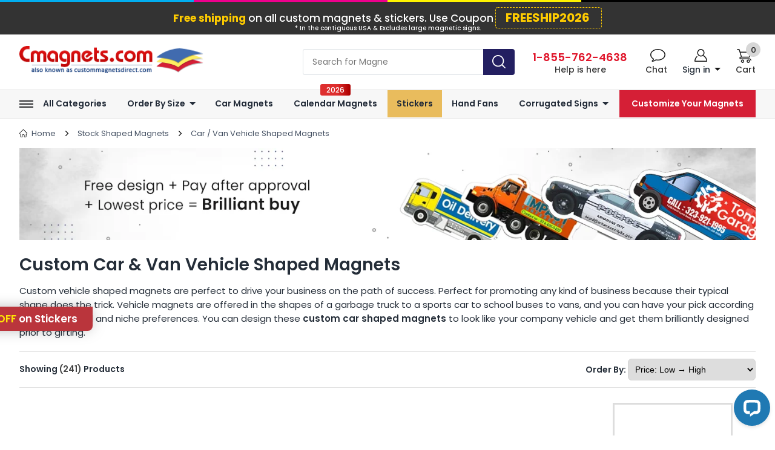

--- FILE ---
content_type: text/html; charset=utf-8
request_url: https://www.custommagnetsdirect.com/Car-Van-Vehicle-Shaped-Magnets
body_size: 24430
content:
<?xml version="1.0" encoding="UTF-8"?>
<!DOCTYPE html PUBLIC "-//W3C//DTD XHTML 1.0 Transitional//EN" "https://www.w3.org/TR/xhtml1/DTD/xhtml1-transitional.dtd"><html xmlns="https://www.w3.org/1999/xhtml" dir="ltr" lang="en" xml:lang="en"><head><meta http-equiv="Content-Type" content="text/html;charset=utf-8" /><title>Car Shaped Magnets | Van Shaped Magnets | Vehicle Shaped Magnets</title><meta name="description" content="Car & Van shaped magnets can be used for promoting almost any type of business. Vehicle Shaped Magnets are offered in various sizes, and shapes." /><link rel="canonical" href="https://www.custommagnetsdirect.com/Car-Van-Vehicle-Shaped-Magnets" /><link rel="next" href="https://www.custommagnetsdirect.com/Car-Van-Vehicle-Shaped-Magnets/?page=2" /><meta name="keywords" content="Car Shaped Magnets, Van Shaped Magnets, Vehicle Shaped Magnets, Van Shaped Magnets, Custom Truck Magnets, Vehicle Advertising Magnets, Vehicle Signs Magnetic" /><meta name="robots" content="index, follow" /><meta name="revisit-after" content="7 days" /><link rel="dns-prefetch" href="https://fonts.googleapis.com&display=block" crossorigin />
<link rel="dns-prefetch" href="https://media.custommagnetsdirect.com" crossorigin />
<link rel="preconnect" href="https://google.com" crossorigin />
<link rel="preconnect" href="https://fonts.gstatic.com/" crossorigin />
<link rel="preconnect" href="https://www.gstatic.com" crossorigin />
<link rel="preconnect" href="https://googleads.g.doubleclick.net" crossorigin />
<link rel="preconnect" href="https://www.googletagmanager.com" crossorigin />
<meta name="SKYPE_TOOLBAR" content="SKYPE_TOOLBAR_PARSER_COMPATIBLE"><base href="https://www.custommagnetsdirect.com/" /><meta name="p:domain_verify" content="89b69fd7078f8e13d683a7f0888886dc"/><meta name="HandheldFriendly" content="True" /><meta name="MobileOptimized" content="320" /><meta name="viewport" content="width=device-width"/><meta name="apple-mobile-web-app-status-bar-style" content="black-translucent"/><meta name="apple-mobile-web-app-capable" content="yes"/><link rel="icon" href="https://www.custommagnetsdirect.com/favicon.ico" />
<link rel="stylesheet preload" href="//fonts.googleapis.com/css2?family=Poppins:wght@200;400;500;600;700;800&display=swap" as="style" onload="this.onload=null; this.rel='stylesheet'" onerror="this.onerror=null; this.rel='stylesheet'" crossorigin />
<link rel="stylesheet preload" type="text/css" href="catalog/view/theme/default/stylesheet/header.css?ver=22012026" />
<link rel="stylesheet preload" type="text/css" href="catalog/view/theme/default/stylesheet/menu-nav-new.css?ver=230120260956" />
<link rel="stylesheet preload" type="text/css" href="catalog/view/theme/default/stylesheet/footer.css?ver=22012026" />
 
   
  <link rel="stylesheet" type="text/css" href="catalog/view/theme/default/stylesheet/stylesheet.css?ver=101120251041" />
   
  <link rel="stylesheet" type="text/css" href="catalog/view/theme/default/stylesheet/pro-listing.css?ver=21072025" />
   
<link rel="stylesheet preload" type="text/css" href="catalog/view/theme/default/stylesheet/media-queries.css?ver=101120251041" />
<script src="catalog/view/javascript/jquery-3.6.3.min.js"></script>
<script src="catalog/view/javascript/jquery-migrate-3.4.0.min.js"></script>
<!-- <script src="catalog/view/javascript/jquery/jquery-migrate-1.3.0.js"></script> -->
<script src="catalog/view/javascript/login.js" defer="defer"></script>
<link rel="stylesheet"  href="catalog/view/javascript/jquery/owl.carousel.min.css"/>
<script type="text/javascript" src="catalog/view/javascript/jquery/owl.carousel.js"></script>
<!--<link rel="stylesheet" type="text/css" href="https://fonts.googleapis.com/css?family=Open+Sans:300,400,600,700,800" onload="this.onload=null;this.rel='stylesheet'"/>-->
<script type="text/javascript">
var dataLayer = window.dataLayer = window.dataLayer || [];
dataLayer.push({
'Anonymized_userid' : '3.144.24.000',
'ecomm_pagetype' : 'category',
});
</script>
<!-- Google Tag Manager -->
<script>(function(w,d,s,l,i){w[l]=w[l]||[];w[l].push({'gtm.start':
new Date().getTime(),event:'gtm.js'});var f=d.getElementsByTagName(s)[0],
j=d.createElement(s),dl=l!='dataLayer'?'&l='+l:'';j.async=true;j.src=
'https://www.googletagmanager.com/gtm.js?id='+i+dl;f.parentNode.insertBefore(j,f);
})(window,document,'script','dataLayer','GTM-TLZMQTC');</script>
<!-- End Google Tag Manager -->
 
<script type="text/javascript">
dataLayer.push({'ecommerce': {'currencyCode': 'USD','impressions': [{'name': '3.12x1.43 Custom Van Shape Magnets 20 Mil','id': 'CM51500','brand': 'Cmagnets','category': '','variant': 'infeed','list': 'Def:','position': 1},{'name': '3.26x1.66 Custom Truck Shape Magnets 20 Mil ','id': 'CM51505','brand': 'Cmagnets','category': '','variant': 'infeed','list': 'Def:','position': 2},{'name': '3.12x1.45 Custom Gas Truck Shape Magnets 20 Mil','id': 'CM51507','brand': 'Cmagnets','category': '','variant': 'infeed','list': 'Def:','position': 3},{'name': '3.12x1.45 Custom Printed Gas Truck Shape Magnets 20 Mil','id': 'CM512269','brand': 'Cmagnets','category': '','variant': 'infeed','list': 'Def:','position': 4},{'name': '3.12x1.45 Custom Gas Truck Shape Magnets 20 Mil','id': 'CM5111647','brand': 'Cmagnets','category': '','variant': 'infeed','list': 'Def:','position': 5},{'name': '1.13X2.81 Custom Printed Truck Shaped Magnets 20 Mil','id': 'CM41242','brand': 'Cmagnets','category': '','variant': 'infeed','list': 'Def:','position': 6},{'name': '3.7644 x 1.667 Customized Right Facing Van Shaped Indoor Magnets 20 Mil','id': 'CM5113932','brand': 'Cmagnets','category': '','variant': 'infeed','list': 'Def:','position': 7},{'name': '3.75x1.62 Custom Printed Van Shape Magnets 20 Mil','id': 'CM51497','brand': 'Cmagnets','category': '','variant': 'infeed','list': 'Def:','position': 8},{'name': '3.75x1.62 Custom Van Shape Magnets 20 Mil','id': 'CM511353','brand': 'Cmagnets','category': '','variant': 'infeed','list': 'Def:','position': 9},{'name': '3.75x1.62 Custom HVAC Van Shape Magnets 20 Mil','id': 'CM5111626','brand': 'Cmagnets','category': '','variant': 'infeed','list': 'Def:','position': 10},{'name': '3.75x1.62 Custom Semi Truck Shape Magnets 20 Mil','id': 'CM5111628','brand': 'Cmagnets','category': '','variant': 'infeed','list': 'Def:','position': 11},{'name': '3.75x1.62 Custom Delivery Van Shape Magnets 20 Mil','id': 'CM5111645','brand': 'Cmagnets','category': '','variant': 'infeed','list': 'Def:','position': 12},{'name': '2.88x1.38 Custom Ambulance Shape Magnets 20 Mil','id': 'CM4230','brand': 'Cmagnets','category': '','variant': 'infeed','list': 'Def:','position': 13},{'name': '1.25x4.25 Custom Printed Limousine Shape Magnets 20 Mil','id': 'CM41053','brand': 'Cmagnets','category': '','variant': 'infeed','list': 'Def:','position': 14},{'name': '1.25x2.87 Custom Van Shaped Magnets 20 Mil','id': 'CM41156','brand': 'Cmagnets','category': '','variant': 'infeed','list': 'Def:','position': 15},{'name': '1.35x2.75 Custom Printed Van Shaped Magnets 20 Mil','id': 'CM41159','brand': 'Cmagnets','category': '','variant': 'infeed','list': 'Def:','position': 16},{'name': '4.25x1.75 Custom Trash Truck Shape Magnets 20 Mil','id': 'CM51485','brand': 'Cmagnets','category': '','variant': 'infeed','list': 'Def:','position': 17},{'name': '1.37x3.68 Custom Printed Bus Shaped Magnets 20 Mil','id': 'CM41046','brand': 'Cmagnets','category': '','variant': 'infeed','list': 'Def:','position': 18},{'name': '1.37x4 Custom Printed Car Shaped Magnets 20 Mil','id': 'CM41055','brand': 'Cmagnets','category': '','variant': 'infeed','list': 'Def:','position': 19},{'name': '1.37x3.06 Custom Printed Van Shaped Magnets 20 Mil','id': 'CM41157','brand': 'Cmagnets','category': '','variant': 'infeed','list': 'Def:','position': 20},{'name': '1.43x3.56 Custom Printed Truck Shaped Magnets 20 Mil','id': 'CM41243','brand': 'Cmagnets','category': '','variant': 'infeed','list': 'Def:','position': 21},{'name': '1.62x3.62 Custom Printed Truck Shaped Magnets 20 Mil','id': 'CM41244','brand': 'Cmagnets','category': '','variant': 'infeed','list': 'Def:','position': 22},{'name': '1.43x3.56 Custom Printed Truck Shaped Magnets 20 Mil','id': 'CM41245','brand': 'Cmagnets','category': '','variant': 'infeed','list': 'Def:','position': 23},{'name': '1.5x3.68 Custom Truck Shaped Magnets 20 Mil','id': 'CM41248','brand': 'Cmagnets','category': '','variant': 'infeed','list': 'Def:','position': 24},{'name': '4.09 x 1.66 Custom Oil Truck Shape Magnets 20 Mil','id': 'CM512096','brand': 'Cmagnets','category': '','variant': 'infeed','list': 'Def:','position': 25},{'name': '4.27x1.58 Custom Vehicle Shape Independence Day Magnets 20 Mil','id': 'CM517881','brand': 'Cmagnets','category': '','variant': 'infeed','list': 'Def:','position': 26},{'name': '3.12x1.45 Custom Gas Truck Shaped Indoor Magnets 30 Mil','id': 'CM518141','brand': 'Cmagnets','category': '','variant': 'infeed','list': 'Def:','position': 27},{'name': '4.25x1.75 Custom Trash Truck Shape Magnets 20 Mil','id': 'CM5111625','brand': 'Cmagnets','category': '','variant': 'infeed','list': 'Def:','position': 28},{'name': '4.74x2.29 Custom Tow Truck Shape Magnets 20 Mil','id': 'CM5111632','brand': 'Cmagnets','category': '','variant': 'infeed','list': 'Def:','position': 29},{'name': '4.09 x 1.66 Custom Oil Truck Shape Magnets 20 Mil','id': 'CM5111633','brand': 'Cmagnets','category': '','variant': 'infeed','list': 'Def:','position': 30},]}});
function onProductClickgtm(c,b,a,feed){dataLayer.push({'event': 'productClick','ecommerce': {'click': {'actionField': {'list': 'Def:'},'products': [{'name': b,'id': c,'brand':'Cmagnets','category':'','variant':feed,'position':a}]}}});}
</script>

<script type="text/javascript">
$(document).ready(function(){
  $('#header_chat').click(function(){
          setTimeout(
          function() {
             LC_API.open_chat_window();
          }, 1000);   
      });
});
</script>
<script type="text/javascript" src="catalog/view/javascript/jquery-ui-1.13.2/jquery-ui.min.js?ver=2.3"></script>
<script type="text/javascript"> var url=window.location.href; if(url.indexOf('#') != -1){ var val=url.split('#');window.history.replaceState(val[0], "Car Shaped Magnets | Van Shaped Magnets | Vehicle Shaped Magnets",val[0]); } </script> <script>$(document).ready(function(){$(".imgamerican").click(function(){$(".imgamerican").toggleClass("imgamerican2");var src = $(this).attr('src');var newsrc = (src=='catalog/view/theme/default/images/americanmade.png') ? 'catalog/view/theme/default/images/americanmade-hover.png' : 'catalog/view/theme/default/images/americanmade.png';$(this).attr('src', newsrc );});}); </script><meta property="og:locale" content="en_US"/><meta property="og:site_name" content="Cmagnets"/> <meta property="og:title" content="Car Shaped Magnets | Van Shaped Magnets | Vehicle Shaped Magnets"/><meta property="og:url" content="https://www.custommagnetsdirect.com/Car-Van-Vehicle-Shaped-Magnets"/><meta property="og:type" content="website"/><meta property="og:description" content="Car &amp; Van shaped magnets can be used for promoting almost any type of business. Vehicle Shaped Magnets are offered in various sizes, and shapes."/><meta property="og:image" content="https://media.custommagnetsdirect.com/image/data/cmd-open-graph-logo.jpg" /><meta property="og:image:width" content="1200"/><meta property="og:image:height" content="630"/><meta itemprop="name" content="Cmagnets"/><meta itemprop="description" content="Car &amp; Van shaped magnets can be used for promoting almost any type of business. Vehicle Shaped Magnets are offered in various sizes, and shapes."/><meta itemprop="image" content="https://media.custommagnetsdirect.com/image/data/cmd-open-graph-logo.jpg"/><meta name="twitter:title" content="Cmagnets"/><meta name="twitter:url" content="https://www.custommagnetsdirect.com/"/><meta name="twitter:description" content="Car &amp; Van shaped magnets can be used for promoting almost any type of business. Vehicle Shaped Magnets are offered in various sizes, and shapes."/><meta name="twitter:image" content="https://media.custommagnetsdirect.com/image/data/cmd-open-graph-logo.jpg"/><meta name="twitter:card" content="summary_large_image"/>
  <!-- <script type="text/javascript" src="catalog/view/javascript/jquery-1.7.1.min.js"></script> -->
<link rel="stylesheet" type="text/css" href="catalog/view/theme/default/stylesheet/formstyles.css">
<script src="catalog/view/javascript/typewriter.js"></script>
</head><body class="accnt_hid">
<!-- Google Tag Manager (noscript) --><noscript><iframe src="https://www.googletagmanager.com/ns.html?id=GTM-TLZMQTC" height="0" width="0" style="display:none;visibility:hidden"></iframe></noscript><!-- End Google Tag Manager (noscript) -->

<header><div class="line-cmyk"><span class="line-cyan"></span><span class="line-magenta"></span><span class="line-yellow"></span><span class="line-k-black"></span></div>

      <div class="coupon_disclaimer coupon_disclaimer_fs">
      <span class="text-yellow"> Free shipping </span> on all custom magnets & stickers. Use Coupon<span class="coupon-code">FREESHIP2026</span>
<div class="discl_usa">* In the contiguous USA & Excludes large magnetic signs.</div>
</div>
 
  
  <div class="main-wrapper">
  <div class="web-row">
    <div class="header-logo">
      <div class="cmagnets-logo" itemscope itemtype="https://schema.org/Store"><meta itemprop="name" content="custommagnetsdirect.com"><meta itemprop="telephone" content="855-762-4638"><meta itemprop="address" content="1301 Carolina St, Suite 125A, Greensboro, NC 27401 ">  <a href="https://www.custommagnetsdirect.com/" itemprop="url"><img src="https://media.custommagnetsdirect.com/image/data/cmagnet-logo.png?ver=21" itemprop="image" title="Custom Magnets - Cmagnets.com" alt="Custom Magnets - Cmagnets.com" width="304" height="45" border="0px;" /></a></div>
    </div>
    <div class="header-right">
      <div class="header-search">
                   <input type="text" name="search"  value=""  id="filter_keyword"  class="colcls01;" onkeypress="if(event.keyCode=='13') moduleSearch('filter_keyword');"/>
                <!-- <input type="text" value="Search By Magnets" id="filter_keyword"  onfocus="if(this.value=='Search By Magnets') this.value='';" aria-label="Search By Magnets"  onblur="if(this.value=='') this.value='Search By Magnets';" class="colcls01;" onkeypress="if(event.keyCode=='13') moduleSearch('filter_keyword');"/> -->
                <input type="hidden" name="course_val" id="course_val" /><a class="search-button" onclick="moduleSearch('filter_keyword');"><img src="catalog/view/theme/default/images/search-icon.svg?ver=10" alt="search" title="search" width="22" height="23"></a>
      </div>

      <ul class="header-bottom-links"><li><div class="header-toll-free"><a href="tel:18557624638" title="Call us toll free  1-855-762-4638"><span class="header-tollfree-number"><b>1-855-762-4638</b></span></a><span class="header-tollfree-label">Help is here</span></div></li><li><div class="header-chat" id="header_chat"><span class="header-chat-text">Chat</span></div></li><li><div id="header_account-wrap"><div class="header-myaccount" id="header_myaccount">
            <div class="hi-name"><b>Sign in</b></div>
          </div>
          <div class="header-myaccount-menu myaccount-login" id="myaccnt" >
                                    <div class="header-login">
      <div class="header-login-form"> 
          <form id="headerlogin" name="form1" method="post" action="https://www.custommagnetsdirect.com/index.php?route=account/login" enctype="multipart/form-data">
          <div class="header-login-header"><span>Login Or Register</span></div>
          <div class="header-login-input-wrap">
            <input type="hidden" name="ajax" value="1">
            <div class="header-login-label">Enter your email address</div>
     <div class="formRow form-col-12">
        <div class="formRow--item">
 <label for="login_mail" class="formRow--input-wrapper js-inputWrapper login_mail">
          <input name="e_mail" id="login_mail" autocomplete="off" type="text" class="logint login-input-n formRow--input js-input" value="" style="color:#000" placeholder="* E-Mail Address" onclick="headerhidemsg();" onkeydown="headerloginsub1(0);" onkeyup="headerloginsub1(0);"  onblur="logincheckemailid()" onselect="logincheckemailid()"  />
              <div class="header-login-tickmark" id="login_tick_mark" style="display:none" >
          <img src="catalog/view/theme/default/images/right-mark.png" alt="img"  /> 
        </div>
              <div class="erroremail">
                  <div  class="errormsg" id="login_mailmsg" style="color:#FF0000;">
                              </div>
            </div>
</label>
</div>
</div>
</div>
      <div class="header-login-input-wrap" id="login_guestzipdiv" style="display:none">
          <!-- <div class="header-login-label">Enter your zip code:</div> -->
          <!-- <div class="clear"></div> -->
          <div class="formRow form-col-12"><div class="formRow--item"><label for="login_zipcode" class="formRow--input-wrapper js-inputWrapper login_zipcode"><input name="zipcode" id="login_zipcode" type="text" class="log-pass zip-new formRow--input js-input" value="" placeholder="* Zip code"/> <div id="guestloading" style="display:none;"><img src="catalog/view/theme/default/images/loginload.gif" loading= "lazy" alt="loading" /> </div><div class="header-login-tickmark"><img src="catalog/view/theme/default/images/right-mark.png" alt="img" id="login_guesttick" style="display:inline-block;" class="tickmarkgreen"  /></div><div class="erroremail"><div class="errormsg" id="login_zip_error" style="color:#FF0000;"></div></div><div class="clear"></div></label></div></div>
      </div>

      <div class="header-login-button-wrap" id="login_guestzipbtn" style="display:none"><a onmousedown="loginguestzipcodesubmit();" class="proceed-btn header-login-btn" id="login_guestproceed">Proceed</a></div>

                      <div class="header-login-input-wrap" id="login_custpwddiv" style=" display:none;">
                  <!-- <div class="header-login-label">Password:</div> -->
          <div class="clear"></div> 

     <div class="formRow form-col-12"><div class="formRow--item"><label for="login_password" class="formRow--input-wrapper js-inputWrapper login_password"><input name="password" id="login_password" type="password" autocomplete="off" class="log-pass zip-new formRow--input js-input" placeholder="Password" onclick="loginhidepass();" onkeypress="if(event.keyCode==13) {logincustomersubmit();}" /></label></div></div>
     <div class="clear"></div>
     
     <div id="login_error_pass" class="forgotp errormsg"  >  
                        </div>
          <a href="https://www.custommagnetsdirect.com/index.php?route=account/forgotten " ><span class="header-forgot-password">Forgot Password? Click here </span></a>
              </div>        
        
        <div class="header-login-button-wrap" id="login_regbtndiv" style="display:block"><a onmousedown="loginregistersubmit();" id="login_guestproceed" class="header-login-btn">Continue</a></div>
        <div class="header-login-button-wrap" id="login_regbtndivnew" style="display:none"><a onmousedown="loginregistersubmit();" id="login_guestproceednew" class="header-login-btn">Register Now</a></div>
        <div class="header-login-input-wrap" id="login_guestloginpwd" style=" display:none;"><div class="formRow form-col-12"><div class="formRow--item"><label for="login_createpassword" class="formRow--input-wrapper js-inputWrapper login_createpassword"><input name="createpassword" id="login_createpassword" type="password" class="log-pass zip-new bottomnone20 formRow--input js-input"  placeholder="* Create a password"/><div class="erroremail"><div class="errormsg" id="login_createpassword_error" style="color:#FF0000;"></div></div><div class="clear"></div></label></div></div></div>
        <div class="header-login-input-wrap" id="login_guestloginpwd1" style=" display:none;">
            <!-- <div class="header-login-label">Confirm password:</div> -->
            <!-- <div class="clear"></div>-->
        <div class="formRow form-col-12"><div class="formRow--item"><label for="login_confirmpassword" class="formRow--input-wrapper js-inputWrapper login_confirmpassword"><input name="confirmpassword" id="login_confirmpassword" type="password" class="log-pass zip-new formRow--input js-input" placeholder="Confirm password" /><div id="guestregload" style="display:none;"><img src="catalog/view/theme/default/images/loginload.gif" loading= "lazy" alt="loading" /> </div><div class="erroremail"><div class="errormsg" id="login_confirmpassword_error" style="color:#FF0000;"></div></div></label></div>
        </div><div class="clear"></div><div class="header-login-button-wrap"><a onmousedown="loginguestlogin();" class="proceed-btn header-login-btn" id="login_guestproceed" >Login</a></div>      
        </div>
                
                <div class="header-login-button-wrap" id="login_custloginbtn" style="display:none;"><a onmousedown="logincustomersubmit();" class="proceed-btn header-login-btn">Sign in</a></div>
                                <input name="accounts" id="login_accountstype"  type="hidden" value="" />
                </form>
      <form id="header_logingoogle"  method="post" action="https://www.custommagnetsdirect.com/index.php?route=account/login/google" enctype="multipart/form-data" >
        <input type="hidden" name="gmail_id" id="header_gmail_id" value="0" /><input type="hidden" name="gmail_fname" id="header_gmail_fname" value="0" /><input type="hidden" name="gmail_lname" id="header_gmail_lname" value="0" /><input type="hidden" name="gmail_mail" id="header_gmail_mail" value="0" /></form>
      <div class="clear"></div>
        </div>

        <div class="header-social-login"><div class="social-header"><span>OR</span></div><span>Simply login using</span>
        <div class="social-container fb_login_new">
          <div class="google-login-wrap social-login-item"><a onclick="headerlogin();" class="google-login-button"><b>Google</b></a></div></div><div class="login_outer"><span class="gray">We never post on your behalf</span><span class="fb_privacy"><a href="https://www.custommagnetsdirect.com/Privacy-Policy" id="tab_privacypolicy" title="Privacy Policy" target='_blank'>Privacy Policy</a></span></div><div class="login-text"><span>Why you should login?</span><p>Login to use saved address, access order status, history and more!</p></div>
      <!-- <div class="trackorder-link"><a href="https://www.custommagnetsdirect.com/index.php?route=information/trackorder"  rel="floatbox02" title="Track Order" id="feedbackhtml" data-fb-options="maxContentWidth:800  maxContentHeight:330 showClose:false navType:none showItemNumber:false" rev="width:800 height:330 scrolling:auto" class="track-order-link">Track your Order</a></div> -->
    </div>
</div>
</div></div></li><li class="header-cart-wrap "><div class="header-cart myflip" id="myflp" onclick="mycart();">
<span class="header-cart-count"><span class="header-cart-label">Cart</span><span class="header-cart-value"><b>0</b></span>
</span><div id="mycart"  style="display:none;" class="header-mini-cart"></div></div></li></ul></div></div></div></header>
<!-- <script type="text/javascript" src="https://code.jquery.com/jquery-migrate-1.4.1.min.js"></script> -->
<script src="catalog/view/javascript/menu.js" defer="defer"></script>
<nav class="navbar-custom header-navigation header__navigation"><div class="main-wrapper"><div class="navbar-header"><button type="button" name="custom right-toggle" class="navbar-toggle-custom right" data-toggle="bsPushNav" data-target="#menu3" aria-expanded="false" name="navbar_toggle_custom"><span class="menu_txt">Menu</span><span class="icon-bar"></span><span class="icon-bar"></span><span class="icon-bar"></span></button></div><div class="header__nav-wrapper main-submenu"><ul class="nav header__nav-list navbar-nav-custom leftpink" id="menu3"><li class="header__navigation-menu all-categories haschild drop-menu"><i class="menu-all-cat-icon"></i><a class="main-nav-link" title="All Categories" href="javascript:void(0)">All Categories</a><div class="nav-submenu" style="display:none"><div class="nav-submenu-wrapper"><div class="navigation__submenu-columns"><ul class="mega-menu-list"><li><div class="mega-menu-list__subcategory"> <div class="menu-list-item  bestsellers"><a href="https://www.custommagnetsdirect.com/Best-Sellers" title="Best Sellers"><b>Best Sellers</b></a></div><div class="menu-list-item  businesscardmagnets"><a href="https://www.custommagnetsdirect.com/Business-Card-Magnets" title="Business Card Magnets"><b>Business Card Magnets</b></a></div><div class="menu-list-item  calendarmagnets"><a href="https://www.custommagnetsdirect.com/Calendar-Magnets" title="Calendar Magnets"><b>Calendar Magnets</b></a></div><div class="menu-list-item  carmagnets"><a href="https://www.custommagnetsdirect.com/Custom-Outdoor-Car-Magnets" title="Car Magnets"><b>Car Magnets</b></a></div><div class="menu-list-item  magneticsigns"><a href="https://www.custommagnetsdirect.com/Custom-Magnetic-Signs-Cars-Vans" title="Magnetic Signs"><b>Magnetic Signs</b></a></div><div class="menu-list-item  refrigeratormagnets"><a href="https://www.custommagnetsdirect.com/Custom-Refrigerator-Magnets" title="Refrigerator Magnets"><b>Refrigerator Magnets</b></a></div><div class="menu-list-item  schoolmagnets"><a href="https://www.custommagnetsdirect.com/School-Magnets" title="School Magnets"><b>School Magnets</b></a></div><div class="menu-list-item  politicalmagnets"><a href="https://www.custommagnetsdirect.com/Custom-Political-Magnets" title="Political Magnets"><b>Political Magnets</b></a></div></div></li></ul></div><div class="navigation__submenu-columns"><ul class="mega-menu-list"><li><div class="mega-menu-list__subcategory"> <div class="menu-list-item  rectangle&amp;squaremagnets"><a href="https://www.custommagnetsdirect.com/Rectangle-Square-Magnets" title="Rectangle &amp; Square Magnets"><b>Rectangle &amp; Square Magnets</b></a></div><div class="menu-list-item  circlemagnets"><a href="https://www.custommagnetsdirect.com/Custom-Circle-Magnets" title="Circle Magnets"><b>Circle Magnets</b></a></div><div class="menu-list-item  ovalmagnets"><a href="https://www.custommagnetsdirect.com/Custom-Oval-Magnets" title="Oval Magnets"><b>Oval Magnets</b></a></div><div class="menu-list-item  stockshapedmagnets"><a href="https://www.custommagnetsdirect.com/Custom-Shaped-Magnets" title="Stock Shaped Magnets"><b>Stock Shaped Magnets</b></a></div><div class="menu-list-item  customdiecutmagnets"><a href="https://www.custommagnetsdirect.com/Custom-Die-Cut-Magnets" title="Custom Die Cut Magnets"><b>Custom Die Cut Magnets</b></a></div><div class="menu-list-item  pictureframemagnets"><a href="https://www.custommagnetsdirect.com/Custom-Picture-Frame-Magnets" title="Picture Frame Magnets"><b>Picture Frame Magnets</b></a></div><div class="menu-list-item  tearoffcalendarmagnets"><a href="https://www.custommagnetsdirect.com/Tear-Off-Calendar-Magnets" title="Tear Off Calendar Magnets"><b>Tear Off Calendar Magnets</b></a></div><div class="menu-list-item  doublesidedmagnets"><a href="https://www.custommagnetsdirect.com/Custom-Double-Sided-Magnets" title="Double Sided Magnets"><b>Double Sided Magnets</b></a></div></div></li></ul></div><div class="navigation__submenu-columns"><ul class="mega-menu-list"><li><div class="mega-menu-list__subcategory"> <div class="menu-list-item  sportsschedulemagnets"><a href="https://www.custommagnetsdirect.com/Sports-Schedule-Magnets" title="Sports Schedule  Magnets"><b>Sports Schedule  Magnets</b></a></div><div class="menu-list-item  savethedatemagnets"><a href="https://www.custommagnetsdirect.com/Save-The-Date-Magnets" title="Save The Date Magnets"><b>Save The Date Magnets</b></a></div><div class="menu-list-item  awarenessmagnets"><a href="https://www.custommagnetsdirect.com/Custom-Awareness-Magnets" title="Awareness Magnets"><b>Awareness Magnets</b></a></div><div class="menu-list-item  realestatemagnets"><a href="https://www.custommagnetsdirect.com/Real-Estate-Magnets" title="Real Estate Magnets"><b>Real Estate Magnets</b></a></div><div class="menu-list-item  announcementmagnets"><a href="https://www.custommagnetsdirect.com/Announcement-Magnets-Baby-Birth-Graduation-Wedding" title="Announcement Magnets"><b>Announcement Magnets</b></a></div><div class="menu-list-item  churchmagnets"><a href="https://www.custommagnetsdirect.com/Church-Magnets" title="Church Magnets"><b>Church Magnets</b></a></div><div class="menu-list-item  seasonalmagnets"><a href="https://www.custommagnetsdirect.com/Seasonal-Magnets" title="Seasonal Magnets"><b>Seasonal Magnets</b></a></div><div class="menu-list-item  clipmagnets"><a href="https://www.custommagnetsdirect.com/Custom-Clip-Magnets" title="Clip Magnets"><b>Clip Magnets</b></a></div></div></li></ul></div><div class="navigation__submenu-columns"><ul class="mega-menu-list"><li><div class="mega-menu-list__subcategory"> <div class="menu-list-item  envelopes"><a href="https://www.custommagnetsdirect.com/Business-Envelopes" title="Envelopes"><b>Envelopes</b></a></div><div class="menu-list-item  stickers"><a href="https://www.custommagnetsdirect.com/Custom-Stickers" title="Stickers"><b>Stickers</b></a></div><div class="menu-list-item  windowclings"><a href="https://www.custommagnetsdirect.com/Custom-Window-Clings" title="Window Clings"><b>Window Clings</b></a></div><div class="menu-list-item  luggagetags"><a href="https://www.custommagnetsdirect.com/Luggage-Tags" title="Luggage Tags"><b>Luggage Tags</b></a></div><div class="menu-list-item  handfans"><a href="https://www.custommagnetsdirect.com/Custom-Hand-Fans" title="Hand Fans"><b>Hand Fans</b></a></div><div class="menu-list-item  corrugatedsigns"><a href="https://www.custommagnetsdirect.com/Corrugated-Signs" title="Corrugated Signs"><b>Corrugated Signs</b></a></div><div class="menu-list-item  magnetsbytheme"><a href="Shop-By-Theme-Industry" title="Magnets By Theme"><b>Magnets By Theme</b></a></div></div></li></ul></div></div></div></li><li class="header__navigation-menu haschild drop-menu orderbysize"><a class="main-nav-link" title="Order By Size" href="javascript:void(0)">Order By Size</a><div class="nav-submenu" style="display:none"><div class="nav-submenu-wrapper"><div class="navigation__submenu-columns"><ul class="mega-menu-list"><li><div class="menu-column-heading">Magnets</div><div class="mega-menu-list__subcategory"> <div class="menu-list-item menu-rectangle-magnets rectanglemagnets"><a href="Rectangle-Square-Magnets?shape=rectangle" title="Rectangle Magnets"><b>Rectangle Magnets</b></a></div><div class="menu-list-item menu-square-magnets squaremagnets"><a href="Rectangle-Square-Magnets?shape=square" title="Square Magnets"><b>Square Magnets</b></a></div><div class="menu-list-item menu-circle-magnets circlemagnets"><a href="https://www.custommagnetsdirect.com/Custom-Circle-Magnets" title="Circle Magnets"><b>Circle Magnets</b></a></div><div class="menu-list-item menu-oval-magnets ovalmagnets"><a href="https://www.custommagnetsdirect.com/Custom-Oval-Magnets" title="Oval Magnets"><b>Oval Magnets</b></a></div><div class="menu-list-item menu-diecut-magnets diecutmagnets"><a href="https://www.custommagnetsdirect.com/Custom-Die-Cut-Magnets" title="Die Cut Magnets"><b>Die Cut Magnets</b></a></div><a class="view__all__link" href="magnets-all-sizes">View Size Chart</a></div></li></ul></div><div class="navigation__submenu-columns"><ul class="mega-menu-list"><li><div class="menu-column-heading">Stickers</div><div class="mega-menu-list__subcategory"> <div class="menu-list-item menu-rectangle-sticker rectanglestickers"><a href="2-X-3.5-Inch-Promotional-Rectangle-Repositionable-Paper-Stickers" title="Rectangle Stickers"><b>Rectangle Stickers</b></a></div><div class="menu-list-item menu-square-sticker squarestickers"><a href="2-X-2-Inch-Promotional-Square-White-Gloss-Perm-Papers?s=2X2" title="Square Stickers"><b>Square Stickers</b></a></div><div class="menu-list-item menu-circle-sticker circlestickers"><a href="2-Inch-Personalized-Circle-White-Gloss-Perm-Papers?s=2" title="Circle Stickers"><b>Circle Stickers</b></a></div><div class="menu-list-item menu-oval-sticker ovalstickers"><a href="2-X-3-Inch-Promotional-Oval-White-Gloss-Perm-Papers?s=2X3" title="Oval Stickers"><b>Oval Stickers</b></a></div><a class="view__all__link" href="stickers-all-sizes">View Size Chart</a></div></li></ul></div></div></div></li><li class="header__navigation-menu "><a class="main-nav-link" title="Car Magnets" href="Custom-Outdoor-Car-Magnets">Car Magnets</a><div class="nav-submenu" style="display:none"><div class="nav-submenu-wrapper"></div></div></li><li class="header__navigation-menu calendar_menu"><a class="main-nav-link" title="Calendar Magnets" href="Calendar-Magnets">Calendar Magnets</a><div class="nav-submenu" style="display:none"><div class="nav-submenu-wrapper"></div></div></li><li class="header__navigation-menu yard-sign-nav-menu"><a class="main-nav-link" title="Stickers" href="2-X-3.5-Inch-Promotional-Rectangle-Repositionable-Paper-Stickers">Stickers</a><div class="nav-submenu" style="display:none"><div class="nav-submenu-wrapper"></div></div></li><li class="header__navigation-menu "><a class="main-nav-link" title="Hand Fans" href="Custom-Hand-Fans">Hand Fans</a><div class="nav-submenu" style="display:none"><div class="nav-submenu-wrapper"></div></div></li><li class="header__navigation-menu haschild drop-menu corrugated"><a class="main-nav-link" title="Corrugated Signs" href="Corrugated-Signs">Corrugated Signs</a><div class="nav-submenu" style="display:none"><div class="nav-submenu-wrapper"><div class="navigation__submenu-columns"><ul class="mega-menu-list"><li><div class="mega-menu-list__subcategory"> <div class="menu-list-item  yardsigns"><a href="https://www.custommagnetsdirect.com/Yard-Signs" title="Yard Signs"><b>Yard Signs</b></a></div><div class="menu-list-item  rallysigns"><a href="https://www.custommagnetsdirect.com/Rally-Signs" title="Rally Signs"><b>Rally Signs</b></a></div><div class="menu-list-item  bollardsigns"><a href="https://www.custommagnetsdirect.com/Bollard-Signs" title="Bollard Signs"><b>Bollard Signs</b></a></div><div class="menu-list-item  coroplasta-framesigns"><a href="https://www.custommagnetsdirect.com/Coroplast-AFrame-Signs" title="Coroplast A-Frame Signs"><b>Coroplast A-Frame Signs</b></a></div><div class="menu-list-item  fencesigns"><a href="https://www.custommagnetsdirect.com/Fence-Signs" title="Fence Signs"><b>Fence Signs</b></a></div><div class="menu-list-item  largesigns"><a href="https://www.custommagnetsdirect.com/Large-Signs" title="Large Signs"><b>Large Signs</b></a></div><div class="menu-list-item  cheersigns"><a href="https://www.custommagnetsdirect.com/Cheer-Signs" title="Cheer Signs"><b>Cheer Signs</b></a></div></div></li></ul></div></div></div></li><li class="header__navigation-menu header__nav-custom-magnet"><a class="main-nav-link" title="Customize Your Magnets" href="Custom-Magnets">Customize Your Magnets</a><div class="nav-submenu" style="display:none"><div class="nav-submenu-wrapper"></div></div></li></ul></div></div></nav>  <div class="page-main-container">
<div class="main-wrapper">   <script type="text/javascript" src="catalog/view/javascript/atooltip.jquery.js"></script>
<script>
  window.addEventListener('scroll', function() {
    var navItem = document.querySelector('li.header__navigation-menu.calendar_menu');
    if (!navItem) return;
    if (window.scrollY > 0.01) { // Adjust as needed
        navItem.classList.add('hide-new-tag');
    } else {
        navItem.classList.remove('hide-new-tag');
    }
});
  </script>
<script type="text/javascript">  var header_height = $("header").height();
$(document).scroll(function() {   var scroll = $(window).scrollTop();   if (scroll >= header_height) {    $("header").addClass('floating-header');    $(".header__navigation").addClass('floating-nav');  }else{    $("header").removeClass('floating-header');    $(".header__navigation").removeClass('floating-nav');  }});
</script>

<script>new TypeWriter('#filter_keyword', ['Magnets', 'Yard Signs', 'Window Clings', 'Hand Fans', 'Signs','Stickers'], { writeDelay: 300 });</script> 
<div class="breadcrumb-new new-breadcumb-custom" ><ul vocab="https://schema.org/breadcrumb" typeof="BreadcrumbList">                                                                                        <li property="itemListElement" typeof="ListItem">
                                <a property="item" typeof="WebPage" href="https://www.custommagnetsdirect.com/" title="Custom Magnets" class="breadcrumb-link breadcrumb-home-icon">
                                    <span property="name">Home</span>
                                </a>
                                <meta property="position" content="1">
                            </li>
                                                                                                                                                                <li property="itemListElement" typeof="ListItem">
                                <a property="item" typeof="WebPage" href="https://www.custommagnetsdirect.com/Custom-Shaped-Magnets"  class="breadcrumb-link"><span property="name">Stock Shaped Magnets</span></a>
                                <meta property="position" content="2">
                            </li>
                                                                                                                                    <li property="itemListElement" typeof="ListItem">
                            <a class="breadcrumb-link">
                                <span property="name">Car / Van Vehicle Shaped Magnets </span>
                            </a>
                            <meta property="position" content="3">
                        </li>
                                                </ul></div><script language="javascript" type="text/javascript">var u=document.location.toString();var l=document.location.href;var r=document.referrer;var reg_exp = new RegExp("adwatcher=([0-9]+)", "g");var id = reg_exp.exec(u);if(id!=null){if(isNaN(id[1]*1)=== false)if(typeof(r)!="undefined"){document.write('<img src="http://s1.adwatcher.net/custommagn/tracker.php?t='+id[1]+'&ref='+r+'&land='+l+'" style="border:0px;width:1px;height:1px;" />');}}function diecut(){$.tabs('.tabs a','#diecut'); $('html, body').animate({scrollTop: $('.mainnavigation_wrap').offset().top}, 2000);}</script><script>function htprdtwt(){var addwidth=document.getElementById('textfield').value;var addheight=document.getElementById('textfield2').value;var addprdt1=(addwidth*addheight); var addprdt=addprdt1.toFixed(4);document.getElementById('textfield3').innerHTML=addprdt+' sq.inches';}</script><script>function sizereset(){document.getElementById('textfield').value='';document.getElementById('textfield2').value='';document.getElementById('textfield3').innerHTML='0.0000 sq.inches';}</script>



<div class="category-banner-container">
            <img src="https://media.custommagnetsdirect.com/image/data/new-category-image1/VanShaped_Category-banners_CMD.webp?version-210" alt="Custom Car &amp; Van Vehicle Shaped Magnets" title="Custom Car &amp; Van Vehicle Shaped Magnets"  border="0" />

        


</div>


     <div class="category-heading-wrap">
        <h1 class="category-heading" id="headingtitle">Custom Car &amp; Van Vehicle Shaped Magnets</h1>
    </div>

        <div class="category-content-top category-desc"> 
     <p>
	Custom vehicle shaped magnets are perfect to drive your business on the path of success. Perfect for promoting any kind of business because their typical shape does the trick. Vehicle magnets are offered in the shapes of a garbage truck to a sports car to school buses to vans, and you can have your pick according to your personal and niche preferences. You can design these <a href="https://www.custommagnetsdirect.com/%201.37in.x4in._Car_Shaped_FullColorMagnets_20_Mill">custom car shaped magnets</a> to look like your company vehicle and get them brilliantly designed prior to gifting.</p>
     </div>
    
        
    
<div class="top-filter-sec printcontainer">
                          
     
        <div class="top-filter-left">
            <div class="showingpro corner-show-round1">
                Showing <span class="blackspan">(241)</span>
                 Products

             </div>
        </div>
        <div class="top-filter-right sort">
                          <div class="top-filter-sec-02  sotem2">
     <div class="filter-selection-label sorttext order_div2">Order By:&nbsp;</div>
     <select class="filter-selection-select sort-new-edit td_list 1" name="sort" onchange="location = this.value" style="width:auto;"><option value="https://www.custommagnetsdirect.com/Car-Van-Vehicle-Shaped-Magnets?sort=p.price&order=ASC&page=1&shape=" >Price: Low → High</option><option value="https://www.custommagnetsdirect.com/Car-Van-Vehicle-Shaped-Magnets?sort=bestsell&page=1&shape=" >Best Seller</option><option value="https://www.custommagnetsdirect.com/Car-Van-Vehicle-Shaped-Magnets?sort=p.price&order=DESC&page=1&shape=" >Price: High → Low</option><option value="https://www.custommagnetsdirect.com/Car-Van-Vehicle-Shaped-Magnets?sort=p.product_width,p.product_height&order=ASC&page=1&shape=" >Size: Small → Large</option><option value="https://www.custommagnetsdirect.com/Car-Van-Vehicle-Shaped-Magnets?sort=p.product_width,p.product_height&order=DESC&page=1&shape=" >Size: Large → Small</option></select>
 </div>
   
</div>

    </div>


    

   






       
        <script type="text/javascript">
$(document).ready(function(){
     $('#alsolike').owlCarousel({loop: true, dots:false,margin: 15, responsiveClass: true,responsive: {  0: {   items: 1, nav: true,  }, 500: { items: 2, nav: true, loop: false },700: { items: 3, nav: true, loop: false }, 1000: { items: 4, nav: true, loop: false, margin: 15 }, 1300: { items: 5,  nav: true,   loop: false,  margin: 15   }   } }); 

});

</script>
        










    
            
         
           <!---With numbers in background start--->

        <div class="corner-product-outer corner-product-square">
               </div>

          <!---With numbers in background end--->

       
           <div class="product_wrap new-product-wrap 3 category-outer" itemscope itemtype="https://schema.org/ItemList">
                 <meta itemprop="name" content="Custom Car &amp; Van Vehicle Shaped Magnets" />
                <meta itemprop="numberOfItems" content="30" />
                <meta itemprop="url" content="/Car-Van-Vehicle-Shaped-Magnets" />
                <div class="list-product__item__outer">
                                            <div class="list-product__item" itemprop="itemListElement" itemscope itemtype="https://schema.org/ListItem">
                     <meta itemprop="position" content="1" />
                     <meta itemprop="name" content="3.12x1.43 Custom Van Shape Magnets 20 Mil" />
                                        <div class="list-product__image">
                        <a href="https://www.custommagnetsdirect.com/3.12x1.43-Custom-Van-Shape-Magnets-20-Mil" itemprop="url" class="p1" onclick="return onProductClick('CM51500','3.12x1.43 Custom Van Shape Magnets 20 Mil',2,'infeed')"> <img src="https://media.custommagnetsdirect.com/image/cache/data/cmd-images/3.12x1.43-Van-Shape-Full-Color-Magnet-225x225.jpg" itemprop="image" alt="3.12x1.43 Custom Van Shape Magnets 20 Mil" title="3.12x1.43 Custom Van Shape Magnets 20 Mil" border="0"  width="225" height="225"   /></a>
                                            </div>
                    <div class="list-product__details-bottom">
                        <h5 class="list-product__name" title="3.12x1.43 Custom Van Shape Magnets 20 Mil">
                            <a href="https://www.custommagnetsdirect.com/3.12x1.43-Custom-Van-Shape-Magnets-20-Mil" class="p1" onclick="return onProductClick('CM51500','3.12x1.43 Custom Van Shape Magnets 20 Mil',2,'infeed')">3.12x1.43 Custom Van Shape Magnets 20 Mil</a>
                        </h5>
                        <div class="list-product__model">#CM51500</div>
                        <div class="list-product__as-low-as"> as low as <span class="text--red">
                        $0.092                        </span>
                        </div>
                       
                    <div class="list-product__price">
                                                
                        <span class="list-product__price-qty">100</span> Magnets for
                        <span class="list-product__price-aslowas">$129.40</span>
                    </div>
              
                    </div> 
                </div>



 
 


            
       
                                           <div class="list-product__item" itemprop="itemListElement" itemscope itemtype="https://schema.org/ListItem">
                     <meta itemprop="position" content="2" />
                     <meta itemprop="name" content="3.26x1.66 Custom Truck Shape Magnets 20 Mil " />
                                        <div class="list-product__image">
                        <a href="https://www.custommagnetsdirect.com/3.26x1.66-Custom-Truck-Shape-Magnets-20-Mil" itemprop="url" class="p1" onclick="return onProductClick('CM51505','3.26x1.66 Custom Truck Shape Magnets 20 Mil ',2,'infeed')"> <img src="https://media.custommagnetsdirect.com/image/cache/data/cmd-images/3.12x1.43-Truck-Shape-Full-Color-Magnet-225x225.jpg" itemprop="image" alt="3.26x1.66 Custom Truck Shape Magnets 20 Mil " title="3.26x1.66 Custom Truck Shape Magnets 20 Mil " border="0"  width="225" height="225"   /></a>
                                            </div>
                    <div class="list-product__details-bottom">
                        <h5 class="list-product__name" title="3.26x1.66 Custom Truck Shape Magnets 20 Mil ">
                            <a href="https://www.custommagnetsdirect.com/3.26x1.66-Custom-Truck-Shape-Magnets-20-Mil" class="p1" onclick="return onProductClick('CM51505','3.26x1.66 Custom Truck Shape Magnets 20 Mil ',2,'infeed')">3.26x1.66 Custom Truck Shape Magnets 20 Mil </a>
                        </h5>
                        <div class="list-product__model">#CM51505</div>
                        <div class="list-product__as-low-as"> as low as <span class="text--red">
                        $0.092                        </span>
                        </div>
                       
                    <div class="list-product__price">
                                                
                        <span class="list-product__price-qty">100</span> Magnets for
                        <span class="list-product__price-aslowas">$82.80</span>
                    </div>
              
                    </div> 
                </div>



 
 


            
       
                                           <div class="list-product__item" itemprop="itemListElement" itemscope itemtype="https://schema.org/ListItem">
                     <meta itemprop="position" content="3" />
                     <meta itemprop="name" content="3.12x1.45 Custom Gas Truck Shape Magnets 20 Mil" />
                                        <div class="list-product__image">
                        <a href="https://www.custommagnetsdirect.com/3.12x1.45-Custom-Gas-Truck-Shape-Magnets-20-Mil" itemprop="url" class="p1" onclick="return onProductClick('CM51507','3.12x1.45 Custom Gas Truck Shape Magnets 20 Mil',2,'infeed')"> <img src="https://media.custommagnetsdirect.com/image/cache/data/cmd-images/3.12x1.45-Gas-Truck-Shape-Full-Color-Magnet-20-Mil-225x225.jpg" itemprop="image" alt="3.12x1.45 Custom Gas Truck Shape Magnets 20 Mil" title="3.12x1.45 Custom Gas Truck Shape Magnets 20 Mil" border="0"  width="225" height="225"   /></a>
                                            </div>
                    <div class="list-product__details-bottom">
                        <h5 class="list-product__name" title="3.12x1.45 Custom Gas Truck Shape Magnets 20 Mil">
                            <a href="https://www.custommagnetsdirect.com/3.12x1.45-Custom-Gas-Truck-Shape-Magnets-20-Mil" class="p1" onclick="return onProductClick('CM51507','3.12x1.45 Custom Gas Truck Shape Magnets 20 Mil',2,'infeed')">3.12x1.45 Custom Gas Truck Shape Magnets 20 Mil</a>
                        </h5>
                        <div class="list-product__model">#CM51507</div>
                        <div class="list-product__as-low-as"> as low as <span class="text--red">
                        $0.092                        </span>
                        </div>
                       
                    <div class="list-product__price">
                                                
                        <span class="list-product__price-qty">100</span> Magnets for
                        <span class="list-product__price-aslowas">$129.40</span>
                    </div>
              
                    </div> 
                </div>



 
 


            
       
                                              <div class="list-product__item custom_size_item">
                        <div class="custom_size_item-inner">
                        <a href="Custom-Die-Cut-Magnets"><div class="custom_size_magnets">
                        <div class="custom_size_text">Need a different size or shape?</div>
                        <div class="custom_size_btn cmd-btn btn-secondary">Click Here</div>
                        </div></a>  </div>

                    </div>
                                <div class="list-product__item" itemprop="itemListElement" itemscope itemtype="https://schema.org/ListItem">
                     <meta itemprop="position" content="4" />
                     <meta itemprop="name" content="3.12x1.45 Custom Printed Gas Truck Shape Magnets 20 Mil" />
                                        <div class="list-product__image">
                        <a href="https://www.custommagnetsdirect.com/3.12x1.45-Custom-Printed-Gas-Truck-Shape-Magnets-20-Mil" itemprop="url" class="p1" onclick="return onProductClick('CM512269','3.12x1.45 Custom Printed Gas Truck Shape Magnets 20 Mil',2,'infeed')"> <img src="https://media.custommagnetsdirect.com/image/cache/data/CSOM/65e03579-e6e0-449d-a196-1acf0d7bc57f-225x225.jpg" itemprop="image" alt="3.12x1.45 Custom Printed Gas Truck Shape Magnets 20 Mil" title="3.12x1.45 Custom Printed Gas Truck Shape Magnets 20 Mil" border="0"  width="225" height="225"   /></a>
                                            </div>
                    <div class="list-product__details-bottom">
                        <h5 class="list-product__name" title="3.12x1.45 Custom Printed Gas Truck Shape Magnets 20 Mil">
                            <a href="https://www.custommagnetsdirect.com/3.12x1.45-Custom-Printed-Gas-Truck-Shape-Magnets-20-Mil" class="p1" onclick="return onProductClick('CM512269','3.12x1.45 Custom Printed Gas Truck Shape Magnets 20 Mil',2,'infeed')">3.12x1.45 Custom Printed Gas Truck Shape Magnets 20 Mil</a>
                        </h5>
                        <div class="list-product__model">#CM512269</div>
                        <div class="list-product__as-low-as"> as low as <span class="text--red">
                        $0.092                        </span>
                        </div>
                       
                    <div class="list-product__price">
                                                
                        <span class="list-product__price-qty">100</span> Magnets for
                        <span class="list-product__price-aslowas">$129.40</span>
                    </div>
              
                    </div> 
                </div>



 
 


            
       
                                           <div class="list-product__item" itemprop="itemListElement" itemscope itemtype="https://schema.org/ListItem">
                     <meta itemprop="position" content="5" />
                     <meta itemprop="name" content="3.12x1.45 Custom Gas Truck Shape Magnets 20 Mil" />
                                        <div class="list-product__image">
                        <a href="https://www.custommagnetsdirect.com/3-75x1-62-Custom-Gas-Truck-Shape-Magnets-20-Mil" itemprop="url" class="p1" onclick="return onProductClick('CM5111647','3.12x1.45 Custom Gas Truck Shape Magnets 20 Mil',2,'infeed')"> <img src="https://media.custommagnetsdirect.com/image/cache/data/Custom-Shaped-Magnets/3-75x1-62-Custom-20-Mil-Gas-Truck-Shaped-Magnets-225x225.jpg" itemprop="image" alt="3.12x1.45 Custom Gas Truck Shape Magnets 20 Mil" title="3.12x1.45 Custom Gas Truck Shape Magnets 20 Mil" border="0"  width="225" height="225"   /></a>
                                            </div>
                    <div class="list-product__details-bottom">
                        <h5 class="list-product__name" title="3.12x1.45 Custom Gas Truck Shape Magnets 20 Mil">
                            <a href="https://www.custommagnetsdirect.com/3-75x1-62-Custom-Gas-Truck-Shape-Magnets-20-Mil" class="p1" onclick="return onProductClick('CM5111647','3.12x1.45 Custom Gas Truck Shape Magnets 20 Mil',2,'infeed')">3.12x1.45 Custom Gas Truck Shape Magnets 20 Mil</a>
                        </h5>
                        <div class="list-product__model">#CM5111647</div>
                        <div class="list-product__as-low-as"> as low as <span class="text--red">
                        $0.092                        </span>
                        </div>
                       
                    <div class="list-product__price">
                                                
                        <span class="list-product__price-qty">100</span> Magnets for
                        <span class="list-product__price-aslowas">$129.40</span>
                    </div>
              
                    </div> 
                </div>



 
 


            
       
                                           <div class="list-product__item" itemprop="itemListElement" itemscope itemtype="https://schema.org/ListItem">
                     <meta itemprop="position" content="6" />
                     <meta itemprop="name" content="1.13X2.81 Custom Printed Truck Shaped Magnets 20 Mil" />
                                        <div class="list-product__image">
                        <a href="https://www.custommagnetsdirect.com/2.5x2.5-Custom-Printed-Truck-Shaped-Magnets-20-Mil" itemprop="url" class="p1" onclick="return onProductClick('CM41242','1.13X2.81 Custom Printed Truck Shaped Magnets 20 Mil',2,'infeed')"> <img src="https://media.custommagnetsdirect.com/image/cache/data/cmd-images/2.5-x-2.5-inch-Truck-Shaped-Full-Color-Magnets-225x225.jpg" itemprop="image" alt="1.13X2.81 Custom Printed Truck Shaped Magnets 20 Mil" title="1.13X2.81 Custom Printed Truck Shaped Magnets 20 Mil" border="0"  width="225" height="225"   loading="lazy" /></a>
                                            </div>
                    <div class="list-product__details-bottom">
                        <h5 class="list-product__name" title="1.13X2.81 Custom Printed Truck Shaped Magnets 20 Mil">
                            <a href="https://www.custommagnetsdirect.com/2.5x2.5-Custom-Printed-Truck-Shaped-Magnets-20-Mil" class="p1" onclick="return onProductClick('CM41242','1.13X2.81 Custom Printed Truck Shaped Magnets 20 Mil',2,'infeed')">1.13X2.81 Custom Printed Truck Shaped Magnets 20 Mil</a>
                        </h5>
                        <div class="list-product__model">#CM41242</div>
                        <div class="list-product__as-low-as"> as low as <span class="text--red">
                        $0.104                        </span>
                        </div>
                       
                    <div class="list-product__price">
                                                
                        <span class="list-product__price-qty">100</span> Magnets for
                        <span class="list-product__price-aslowas">$89.80</span>
                    </div>
              
                    </div> 
                </div>



 
 


            
       
                                           <div class="list-product__item" itemprop="itemListElement" itemscope itemtype="https://schema.org/ListItem">
                     <meta itemprop="position" content="7" />
                     <meta itemprop="name" content="3.7644 x 1.667 Customized Right Facing Van Shaped Indoor Magnets 20 Mil" />
                                        <div class="list-product__image">
                        <a href="https://www.custommagnetsdirect.com/3.7644-x-1.667-Customized-Right-Facing-Van-Shaped-Indoor-Magnets-20-Mil" itemprop="url" class="p1" onclick="return onProductClick('CM5113932','3.7644 x 1.667 Customized Right Facing Van Shaped Indoor Magnets 20 Mil',2,'infeed')"> <img src="https://media.custommagnetsdirect.com/image/cache/data/Custom-Shaped-Magnets/3.7644-x-1.667-Customized-Right-Facing-Van-Shaped-Indoor-Magnets-20-Mil-225x225.jpg" itemprop="image" alt="3.7644 x 1.667 Customized Right Facing Van Shaped Indoor Magnets 20 Mil" title="3.7644 x 1.667 Customized Right Facing Van Shaped Indoor Magnets 20 Mil" border="0"  width="225" height="225"   loading="lazy" /></a>
                                            </div>
                    <div class="list-product__details-bottom">
                        <h5 class="list-product__name" title="3.7644 x 1.667 Customized Right Facing Van Shaped Indoor Magnets 20 Mil">
                            <a href="https://www.custommagnetsdirect.com/3.7644-x-1.667-Customized-Right-Facing-Van-Shaped-Indoor-Magnets-20-Mil" class="p1" onclick="return onProductClick('CM5113932','3.7644 x 1.667 Customized Right Facing Van Shaped Indoor Magnets 20 Mil',2,'infeed')">3.7644 x 1.667 Customized Right Facing Van Shaped Indoor Magnets 20 Mil</a>
                        </h5>
                        <div class="list-product__model">#CM5113932</div>
                        <div class="list-product__as-low-as"> as low as <span class="text--red">
                        $0.112                        </span>
                        </div>
                       
                    <div class="list-product__price">
                                                
                        <span class="list-product__price-qty">50</span> Magnets for
                        <span class="list-product__price-aslowas">$60.45</span>
                    </div>
              
                    </div> 
                </div>



 
 


            
       
                                           <div class="list-product__item" itemprop="itemListElement" itemscope itemtype="https://schema.org/ListItem">
                     <meta itemprop="position" content="8" />
                     <meta itemprop="name" content="3.75x1.62 Custom Printed Van Shape Magnets 20 Mil" />
                                        <div class="list-product__image">
                        <a href="https://www.custommagnetsdirect.com/3.75x1.62-Custom-Printed-Van-Shape-Magnets-20-Mil" itemprop="url" class="p1" onclick="return onProductClick('CM51497','3.75x1.62 Custom Printed Van Shape Magnets 20 Mil',2,'infeed')"> <img src="https://media.custommagnetsdirect.com/image/cache/data/2019/3.75x1.62-Van-Shape-full-Color-Magnet-225x225.jpg" itemprop="image" alt="3.75x1.62 Custom Printed Van Shape Magnets 20 Mil" title="3.75x1.62 Custom Printed Van Shape Magnets 20 Mil" border="0"  width="225" height="225"   loading="lazy" /></a>
                                            </div>
                    <div class="list-product__details-bottom">
                        <h5 class="list-product__name" title="3.75x1.62 Custom Printed Van Shape Magnets 20 Mil">
                            <a href="https://www.custommagnetsdirect.com/3.75x1.62-Custom-Printed-Van-Shape-Magnets-20-Mil" class="p1" onclick="return onProductClick('CM51497','3.75x1.62 Custom Printed Van Shape Magnets 20 Mil',2,'infeed')">3.75x1.62 Custom Printed Van Shape Magnets 20 Mil</a>
                        </h5>
                        <div class="list-product__model">#CM51497</div>
                        <div class="list-product__as-low-as"> as low as <span class="text--red">
                        $0.114                        </span>
                        </div>
                       
                    <div class="list-product__price">
                                                
                        <span class="list-product__price-qty">50</span> Magnets for
                        <span class="list-product__price-aslowas">$77.15</span>
                    </div>
              
                    </div> 
                </div>



 
 


            
       
                                           <div class="list-product__item" itemprop="itemListElement" itemscope itemtype="https://schema.org/ListItem">
                     <meta itemprop="position" content="9" />
                     <meta itemprop="name" content="3.75x1.62 Custom Van Shape Magnets 20 Mil" />
                                        <div class="list-product__image">
                        <a href="https://www.custommagnetsdirect.com/3.75x1.62-Custom-Van-Shape-Magnets-20-Mil" itemprop="url" class="p1" onclick="return onProductClick('CM511353','3.75x1.62 Custom Van Shape Magnets 20 Mil',2,'infeed')"> <img src="https://media.custommagnetsdirect.com/image/cache/data/cmd-images/3.75x1.62-Van-Shape-Full-Color-Magnet-225x225.jpg" itemprop="image" alt="3.75x1.62 Custom Van Shape Magnets 20 Mil" title="3.75x1.62 Custom Van Shape Magnets 20 Mil" border="0"  width="225" height="225"   loading="lazy" /></a>
                                            </div>
                    <div class="list-product__details-bottom">
                        <h5 class="list-product__name" title="3.75x1.62 Custom Van Shape Magnets 20 Mil">
                            <a href="https://www.custommagnetsdirect.com/3.75x1.62-Custom-Van-Shape-Magnets-20-Mil" class="p1" onclick="return onProductClick('CM511353','3.75x1.62 Custom Van Shape Magnets 20 Mil',2,'infeed')">3.75x1.62 Custom Van Shape Magnets 20 Mil</a>
                        </h5>
                        <div class="list-product__model">#CM511353</div>
                        <div class="list-product__as-low-as"> as low as <span class="text--red">
                        $0.114                        </span>
                        </div>
                       
                    <div class="list-product__price">
                                                
                        <span class="list-product__price-qty">50</span> Magnets for
                        <span class="list-product__price-aslowas">$77.15</span>
                    </div>
              
                    </div> 
                </div>



 
 


            
       
                                           <div class="list-product__item" itemprop="itemListElement" itemscope itemtype="https://schema.org/ListItem">
                     <meta itemprop="position" content="10" />
                     <meta itemprop="name" content="3.75x1.62 Custom HVAC Van Shape Magnets 20 Mil" />
                                        <div class="list-product__image">
                        <a href="https://www.custommagnetsdirect.com/3-75x1-62-Custom-HVAC-Van-Shape-Magnets-20-Mil" itemprop="url" class="p1" onclick="return onProductClick('CM5111626','3.75x1.62 Custom HVAC Van Shape Magnets 20 Mil',2,'infeed')"> <img src="https://media.custommagnetsdirect.com/image/cache/data/Custom-Shaped-Magnets/3-75x1-62-Custom-HVAC-Van-Shape-Magnets-20-Mil-225x225.jpg" itemprop="image" alt="3.75x1.62 Custom HVAC Van Shape Magnets 20 Mil" title="3.75x1.62 Custom HVAC Van Shape Magnets 20 Mil" border="0"  width="225" height="225"   loading="lazy" /></a>
                                            </div>
                    <div class="list-product__details-bottom">
                        <h5 class="list-product__name" title="3.75x1.62 Custom HVAC Van Shape Magnets 20 Mil">
                            <a href="https://www.custommagnetsdirect.com/3-75x1-62-Custom-HVAC-Van-Shape-Magnets-20-Mil" class="p1" onclick="return onProductClick('CM5111626','3.75x1.62 Custom HVAC Van Shape Magnets 20 Mil',2,'infeed')">3.75x1.62 Custom HVAC Van Shape Magnets 20 Mil</a>
                        </h5>
                        <div class="list-product__model">#CM5111626</div>
                        <div class="list-product__as-low-as"> as low as <span class="text--red">
                        $0.114                        </span>
                        </div>
                       
                    <div class="list-product__price">
                                                
                        <span class="list-product__price-qty">50</span> Magnets for
                        <span class="list-product__price-aslowas">$77.15</span>
                    </div>
              
                    </div> 
                </div>



 
 


            
       
                                           <div class="list-product__item" itemprop="itemListElement" itemscope itemtype="https://schema.org/ListItem">
                     <meta itemprop="position" content="11" />
                     <meta itemprop="name" content="3.75x1.62 Custom Semi Truck Shape Magnets 20 Mil" />
                                        <div class="list-product__image">
                        <a href="https://www.custommagnetsdirect.com/3-75x1-62-Custom-Semi-Truck-Shape-Magnets-20-Mil" itemprop="url" class="p1" onclick="return onProductClick('CM5111628','3.75x1.62 Custom Semi Truck Shape Magnets 20 Mil',2,'infeed')"> <img src="https://media.custommagnetsdirect.com/image/cache/data/Custom-Shaped-Magnets/3-75x1-62-Custom-Semi-Truck-Shape-Magnets-20-Mil-225x225.jpg" itemprop="image" alt="3.75x1.62 Custom Semi Truck Shape Magnets 20 Mil" title="3.75x1.62 Custom Semi Truck Shape Magnets 20 Mil" border="0"  width="225" height="225"   loading="lazy" /></a>
                                            </div>
                    <div class="list-product__details-bottom">
                        <h5 class="list-product__name" title="3.75x1.62 Custom Semi Truck Shape Magnets 20 Mil">
                            <a href="https://www.custommagnetsdirect.com/3-75x1-62-Custom-Semi-Truck-Shape-Magnets-20-Mil" class="p1" onclick="return onProductClick('CM5111628','3.75x1.62 Custom Semi Truck Shape Magnets 20 Mil',2,'infeed')">3.75x1.62 Custom Semi Truck Shape Magnets 20 Mil</a>
                        </h5>
                        <div class="list-product__model">#CM5111628</div>
                        <div class="list-product__as-low-as"> as low as <span class="text--red">
                        $0.114                        </span>
                        </div>
                       
                    <div class="list-product__price">
                                                
                        <span class="list-product__price-qty">50</span> Magnets for
                        <span class="list-product__price-aslowas">$77.15</span>
                    </div>
              
                    </div> 
                </div>



 
 


            
       
                                           <div class="list-product__item" itemprop="itemListElement" itemscope itemtype="https://schema.org/ListItem">
                     <meta itemprop="position" content="12" />
                     <meta itemprop="name" content="3.75x1.62 Custom Delivery Van Shape Magnets 20 Mil" />
                                        <div class="list-product__image">
                        <a href="https://www.custommagnetsdirect.com/3-75x1-62-Custom-Delivery-Van-Shape-Magnets-20-Mil" itemprop="url" class="p1" onclick="return onProductClick('CM5111645','3.75x1.62 Custom Delivery Van Shape Magnets 20 Mil',2,'infeed')"> <img src="https://media.custommagnetsdirect.com/image/cache/data/Custom-Shaped-Magnets/3-75x1-62-Custom-Delivery-Van-Shape-Magnets-20-Mil-225x225.jpg" itemprop="image" alt="3.75x1.62 Custom Delivery Van Shape Magnets 20 Mil" title="3.75x1.62 Custom Delivery Van Shape Magnets 20 Mil" border="0"  width="225" height="225"   loading="lazy" /></a>
                                            </div>
                    <div class="list-product__details-bottom">
                        <h5 class="list-product__name" title="3.75x1.62 Custom Delivery Van Shape Magnets 20 Mil">
                            <a href="https://www.custommagnetsdirect.com/3-75x1-62-Custom-Delivery-Van-Shape-Magnets-20-Mil" class="p1" onclick="return onProductClick('CM5111645','3.75x1.62 Custom Delivery Van Shape Magnets 20 Mil',2,'infeed')">3.75x1.62 Custom Delivery Van Shape Magnets 20 Mil</a>
                        </h5>
                        <div class="list-product__model">#CM5111645</div>
                        <div class="list-product__as-low-as"> as low as <span class="text--red">
                        $0.114                        </span>
                        </div>
                       
                    <div class="list-product__price">
                                                
                        <span class="list-product__price-qty">50</span> Magnets for
                        <span class="list-product__price-aslowas">$77.15</span>
                    </div>
              
                    </div> 
                </div>



 
 


            
       
                                           <div class="list-product__item" itemprop="itemListElement" itemscope itemtype="https://schema.org/ListItem">
                     <meta itemprop="position" content="13" />
                     <meta itemprop="name" content="2.88x1.38 Custom Ambulance Shape Magnets 20 Mil" />
                                        <div class="list-product__image">
                        <a href="https://www.custommagnetsdirect.com/2.88x1.38-Custom-Ambulance-Shape-Magnets-20-Mil" itemprop="url" class="p1" onclick="return onProductClick('CM4230','2.88x1.38 Custom Ambulance Shape Magnets 20 Mil',2,'infeed')"> <img src="https://media.custommagnetsdirect.com/image/cache/data/0cust/New-Products(MLLC)/Ambulance-225x225.jpg" itemprop="image" alt="2.88x1.38 Custom Ambulance Shape Magnets 20 Mil" title="2.88x1.38 Custom Ambulance Shape Magnets 20 Mil" border="0"  width="225" height="225"   loading="lazy" /></a>
                                            </div>
                    <div class="list-product__details-bottom">
                        <h5 class="list-product__name" title="2.88x1.38 Custom Ambulance Shape Magnets 20 Mil">
                            <a href="https://www.custommagnetsdirect.com/2.88x1.38-Custom-Ambulance-Shape-Magnets-20-Mil" class="p1" onclick="return onProductClick('CM4230','2.88x1.38 Custom Ambulance Shape Magnets 20 Mil',2,'infeed')">2.88x1.38 Custom Ambulance Shape Magnets 20 Mil</a>
                        </h5>
                        <div class="list-product__model">#CM4230</div>
                        <div class="list-product__as-low-as"> as low as <span class="text--red">
                        $0.116                        </span>
                        </div>
                       
                    <div class="list-product__price">
                                                
                        <span class="list-product__price-qty">250</span> Magnets for
                        <span class="list-product__price-aslowas">$116.00</span>
                    </div>
              
                    </div> 
                </div>



 
 


            
       
                                           <div class="list-product__item" itemprop="itemListElement" itemscope itemtype="https://schema.org/ListItem">
                     <meta itemprop="position" content="14" />
                     <meta itemprop="name" content="1.25x4.25 Custom Printed Limousine Shape Magnets 20 Mil" />
                                        <div class="list-product__image">
                        <a href="https://www.custommagnetsdirect.com/1.25x4.25-Custom-Printed-Limousine-Shape-Magnets-20-Mil" itemprop="url" class="p1" onclick="return onProductClick('CM41053','1.25x4.25 Custom Printed Limousine Shape Magnets 20 Mil',2,'infeed')"> <img src="https://media.custommagnetsdirect.com/image/cache/data/cmd-images/1.25-in-x-4.25-in-Limousine-Shape-Full-Color-Magnets-225x225.jpg" itemprop="image" alt="1.25x4.25 Custom Printed Limousine Shape Magnets 20 Mil" title="1.25x4.25 Custom Printed Limousine Shape Magnets 20 Mil" border="0"  width="225" height="225"   loading="lazy" /></a>
                                            </div>
                    <div class="list-product__details-bottom">
                        <h5 class="list-product__name" title="1.25x4.25 Custom Printed Limousine Shape Magnets 20 Mil">
                            <a href="https://www.custommagnetsdirect.com/1.25x4.25-Custom-Printed-Limousine-Shape-Magnets-20-Mil" class="p1" onclick="return onProductClick('CM41053','1.25x4.25 Custom Printed Limousine Shape Magnets 20 Mil',2,'infeed')">1.25x4.25 Custom Printed Limousine Shape Magnets 20 Mil</a>
                        </h5>
                        <div class="list-product__model">#CM41053</div>
                        <div class="list-product__as-low-as"> as low as <span class="text--red">
                        $0.116                        </span>
                        </div>
                       
                    <div class="list-product__price">
                                                
                        <span class="list-product__price-qty">100</span> Magnets for
                        <span class="list-product__price-aslowas">$91.50</span>
                    </div>
              
                    </div> 
                </div>



 
 


            
       
                                           <div class="list-product__item" itemprop="itemListElement" itemscope itemtype="https://schema.org/ListItem">
                     <meta itemprop="position" content="15" />
                     <meta itemprop="name" content="1.25x2.87 Custom Van Shaped Magnets 20 Mil" />
                                        <div class="list-product__image">
                        <a href="https://www.custommagnetsdirect.com/1.25x2.87-Custom-Van-Shaped-Magnets-20-Mil" itemprop="url" class="p1" onclick="return onProductClick('CM41156','1.25x2.87 Custom Van Shaped Magnets 20 Mil',2,'infeed')"> <img src="https://media.custommagnetsdirect.com/image/cache/data/cmd-images/1.25-x-2.87-Inch-Van-Shaped-Full-Color-Magnets-225x225.jpg" itemprop="image" alt="1.25x2.87 Custom Van Shaped Magnets 20 Mil" title="1.25x2.87 Custom Van Shaped Magnets 20 Mil" border="0"  width="225" height="225"   loading="lazy" /></a>
                                            </div>
                    <div class="list-product__details-bottom">
                        <h5 class="list-product__name" title="1.25x2.87 Custom Van Shaped Magnets 20 Mil">
                            <a href="https://www.custommagnetsdirect.com/1.25x2.87-Custom-Van-Shaped-Magnets-20-Mil" class="p1" onclick="return onProductClick('CM41156','1.25x2.87 Custom Van Shaped Magnets 20 Mil',2,'infeed')">1.25x2.87 Custom Van Shaped Magnets 20 Mil</a>
                        </h5>
                        <div class="list-product__model">#CM41156</div>
                        <div class="list-product__as-low-as"> as low as <span class="text--red">
                        $0.116                        </span>
                        </div>
                       
                    <div class="list-product__price">
                                                
                        <span class="list-product__price-qty">100</span> Magnets for
                        <span class="list-product__price-aslowas">$91.50</span>
                    </div>
              
                    </div> 
                </div>



 
 


            
       
                                           <div class="list-product__item" itemprop="itemListElement" itemscope itemtype="https://schema.org/ListItem">
                     <meta itemprop="position" content="16" />
                     <meta itemprop="name" content="1.35x2.75 Custom Printed Van Shaped Magnets 20 Mil" />
                                        <div class="list-product__image">
                        <a href="https://www.custommagnetsdirect.com/1.25x2.75-Custom-Printed-Van-Shaped-Magnets-20-Mil" itemprop="url" class="p1" onclick="return onProductClick('CM41159','1.35x2.75 Custom Printed Van Shaped Magnets 20 Mil',2,'infeed')"> <img src="https://media.custommagnetsdirect.com/image/cache/data/cmd-images/1.25-x-2.75-Inch-Van-Shaped-Full-Color-Magnets-225x225.jpg" itemprop="image" alt="1.35x2.75 Custom Printed Van Shaped Magnets 20 Mil" title="1.35x2.75 Custom Printed Van Shaped Magnets 20 Mil" border="0"  width="225" height="225"   loading="lazy" /></a>
                                            </div>
                    <div class="list-product__details-bottom">
                        <h5 class="list-product__name" title="1.35x2.75 Custom Printed Van Shaped Magnets 20 Mil">
                            <a href="https://www.custommagnetsdirect.com/1.25x2.75-Custom-Printed-Van-Shaped-Magnets-20-Mil" class="p1" onclick="return onProductClick('CM41159','1.35x2.75 Custom Printed Van Shaped Magnets 20 Mil',2,'infeed')">1.35x2.75 Custom Printed Van Shaped Magnets 20 Mil</a>
                        </h5>
                        <div class="list-product__model">#CM41159</div>
                        <div class="list-product__as-low-as"> as low as <span class="text--red">
                        $0.116                        </span>
                        </div>
                       
                    <div class="list-product__price">
                                                
                        <span class="list-product__price-qty">100</span> Magnets for
                        <span class="list-product__price-aslowas">$91.50</span>
                    </div>
              
                    </div> 
                </div>



 
 


            
       
                                           <div class="list-product__item" itemprop="itemListElement" itemscope itemtype="https://schema.org/ListItem">
                     <meta itemprop="position" content="17" />
                     <meta itemprop="name" content="4.25x1.75 Custom Trash Truck Shape Magnets 20 Mil" />
                                        <div class="list-product__image">
                        <a href="https://www.custommagnetsdirect.com/4.25x1.75-Custom-Trash-Truck-Shape-Magnets-20-Mil" itemprop="url" class="p1" onclick="return onProductClick('CM51485','4.25x1.75 Custom Trash Truck Shape Magnets 20 Mil',2,'infeed')"> <img src="https://media.custommagnetsdirect.com/image/cache/data/cmd-images/4.25x1.75-Trash-Truck-Shape-Full-Color-Magnet-225x225.jpg" itemprop="image" alt="4.25x1.75 Custom Trash Truck Shape Magnets 20 Mil" title="4.25x1.75 Custom Trash Truck Shape Magnets 20 Mil" border="0"  width="225" height="225"   loading="lazy" /></a>
                                            </div>
                    <div class="list-product__details-bottom">
                        <h5 class="list-product__name" title="4.25x1.75 Custom Trash Truck Shape Magnets 20 Mil">
                            <a href="https://www.custommagnetsdirect.com/4.25x1.75-Custom-Trash-Truck-Shape-Magnets-20-Mil" class="p1" onclick="return onProductClick('CM51485','4.25x1.75 Custom Trash Truck Shape Magnets 20 Mil',2,'infeed')">4.25x1.75 Custom Trash Truck Shape Magnets 20 Mil</a>
                        </h5>
                        <div class="list-product__model">#CM51485</div>
                        <div class="list-product__as-low-as"> as low as <span class="text--red">
                        $0.127                        </span>
                        </div>
                       
                    <div class="list-product__price">
                                                
                        <span class="list-product__price-qty">100</span> Magnets for
                        <span class="list-product__price-aslowas">$85.40</span>
                    </div>
              
                    </div> 
                </div>



 
 


            
       
                                           <div class="list-product__item" itemprop="itemListElement" itemscope itemtype="https://schema.org/ListItem">
                     <meta itemprop="position" content="18" />
                     <meta itemprop="name" content="1.37x3.68 Custom Printed Bus Shaped Magnets 20 Mil" />
                                        <div class="list-product__image">
                        <a href="https://www.custommagnetsdirect.com/1.37x3.68-Custom-Printed-Bus-Shaped-Magnets-20-Mil" itemprop="url" class="p1" onclick="return onProductClick('CM41046','1.37x3.68 Custom Printed Bus Shaped Magnets 20 Mil',2,'infeed')"> <img src="https://media.custommagnetsdirect.com/image/cache/data/cmd-images/1.37-in-x-3.68-in-Bus-Shaped-Full-Color-Magnets-225x225.jpg" itemprop="image" alt="1.37x3.68 Custom Printed Bus Shaped Magnets 20 Mil" title="1.37x3.68 Custom Printed Bus Shaped Magnets 20 Mil" border="0"  width="225" height="225"   loading="lazy" /></a>
                                            </div>
                    <div class="list-product__details-bottom">
                        <h5 class="list-product__name" title="1.37x3.68 Custom Printed Bus Shaped Magnets 20 Mil">
                            <a href="https://www.custommagnetsdirect.com/1.37x3.68-Custom-Printed-Bus-Shaped-Magnets-20-Mil" class="p1" onclick="return onProductClick('CM41046','1.37x3.68 Custom Printed Bus Shaped Magnets 20 Mil',2,'infeed')">1.37x3.68 Custom Printed Bus Shaped Magnets 20 Mil</a>
                        </h5>
                        <div class="list-product__model">#CM41046</div>
                        <div class="list-product__as-low-as"> as low as <span class="text--red">
                        $0.127                        </span>
                        </div>
                       
                    <div class="list-product__price">
                                                
                        <span class="list-product__price-qty">100</span> Magnets for
                        <span class="list-product__price-aslowas">$93.00</span>
                    </div>
              
                    </div> 
                </div>



 
 


            
       
                                           <div class="list-product__item" itemprop="itemListElement" itemscope itemtype="https://schema.org/ListItem">
                     <meta itemprop="position" content="19" />
                     <meta itemprop="name" content="1.37x4 Custom Printed Car Shaped Magnets 20 Mil" />
                                        <div class="list-product__image">
                        <a href="https://www.custommagnetsdirect.com/1.37x4-Custom-Printed-Car-Shaped-Magnets-20-Mil" itemprop="url" class="p1" onclick="return onProductClick('CM41055','1.37x4 Custom Printed Car Shaped Magnets 20 Mil',2,'infeed')"> <img src="https://media.custommagnetsdirect.com/image/cache/data/cmd-images/1.37-in-x-4-in-Car-Shaped-Full-Color-Magnets-225x225.jpg" itemprop="image" alt="1.37x4 Custom Printed Car Shaped Magnets 20 Mil" title="1.37x4 Custom Printed Car Shaped Magnets 20 Mil" border="0"  width="225" height="225"   loading="lazy" /></a>
                                            </div>
                    <div class="list-product__details-bottom">
                        <h5 class="list-product__name" title="1.37x4 Custom Printed Car Shaped Magnets 20 Mil">
                            <a href="https://www.custommagnetsdirect.com/1.37x4-Custom-Printed-Car-Shaped-Magnets-20-Mil" class="p1" onclick="return onProductClick('CM41055','1.37x4 Custom Printed Car Shaped Magnets 20 Mil',2,'infeed')">1.37x4 Custom Printed Car Shaped Magnets 20 Mil</a>
                        </h5>
                        <div class="list-product__model">#CM41055</div>
                        <div class="list-product__as-low-as"> as low as <span class="text--red">
                        $0.127                        </span>
                        </div>
                       
                    <div class="list-product__price">
                                                
                        <span class="list-product__price-qty">100</span> Magnets for
                        <span class="list-product__price-aslowas">$93.00</span>
                    </div>
              
                    </div> 
                </div>



 
 


            
       
                                           <div class="list-product__item" itemprop="itemListElement" itemscope itemtype="https://schema.org/ListItem">
                     <meta itemprop="position" content="20" />
                     <meta itemprop="name" content="1.37x3.06 Custom Printed Van Shaped Magnets 20 Mil" />
                                        <div class="list-product__image">
                        <a href="https://www.custommagnetsdirect.com/1.37x3.06-Custom-Printed-Van-Shaped-Magnets-20-Mil" itemprop="url" class="p1" onclick="return onProductClick('CM41157','1.37x3.06 Custom Printed Van Shaped Magnets 20 Mil',2,'infeed')"> <img src="https://media.custommagnetsdirect.com/image/cache/data/cmd-images/1.37-inx3.06-in-Van-Shaped-Full-Color-Magnets-225x225.jpg" itemprop="image" alt="1.37x3.06 Custom Printed Van Shaped Magnets 20 Mil" title="1.37x3.06 Custom Printed Van Shaped Magnets 20 Mil" border="0"  width="225" height="225"   loading="lazy" /></a>
                                            </div>
                    <div class="list-product__details-bottom">
                        <h5 class="list-product__name" title="1.37x3.06 Custom Printed Van Shaped Magnets 20 Mil">
                            <a href="https://www.custommagnetsdirect.com/1.37x3.06-Custom-Printed-Van-Shaped-Magnets-20-Mil" class="p1" onclick="return onProductClick('CM41157','1.37x3.06 Custom Printed Van Shaped Magnets 20 Mil',2,'infeed')">1.37x3.06 Custom Printed Van Shaped Magnets 20 Mil</a>
                        </h5>
                        <div class="list-product__model">#CM41157</div>
                        <div class="list-product__as-low-as"> as low as <span class="text--red">
                        $0.127                        </span>
                        </div>
                       
                    <div class="list-product__price">
                                                
                        <span class="list-product__price-qty">100</span> Magnets for
                        <span class="list-product__price-aslowas">$93.00</span>
                    </div>
              
                    </div> 
                </div>



 
 


            
       
                                           <div class="list-product__item" itemprop="itemListElement" itemscope itemtype="https://schema.org/ListItem">
                     <meta itemprop="position" content="21" />
                     <meta itemprop="name" content="1.43x3.56 Custom Printed Truck Shaped Magnets 20 Mil" />
                                        <div class="list-product__image">
                        <a href="https://www.custommagnetsdirect.com/1.37x3.5-Custom-Printed-Truck-Shaped-Magnets-20-Mil" itemprop="url" class="p1" onclick="return onProductClick('CM41243','1.43x3.56 Custom Printed Truck Shaped Magnets 20 Mil',2,'infeed')"> <img src="https://media.custommagnetsdirect.com/image/cache/data/cmd-images/1.37-x-3.5-inch-Truck-Shaped-Full-Color-Magnets-225x225.jpg" itemprop="image" alt="1.43x3.56 Custom Printed Truck Shaped Magnets 20 Mil" title="1.43x3.56 Custom Printed Truck Shaped Magnets 20 Mil" border="0"  width="225" height="225"   loading="lazy" /></a>
                                            </div>
                    <div class="list-product__details-bottom">
                        <h5 class="list-product__name" title="1.43x3.56 Custom Printed Truck Shaped Magnets 20 Mil">
                            <a href="https://www.custommagnetsdirect.com/1.37x3.5-Custom-Printed-Truck-Shaped-Magnets-20-Mil" class="p1" onclick="return onProductClick('CM41243','1.43x3.56 Custom Printed Truck Shaped Magnets 20 Mil',2,'infeed')">1.43x3.56 Custom Printed Truck Shaped Magnets 20 Mil</a>
                        </h5>
                        <div class="list-product__model">#CM41243</div>
                        <div class="list-product__as-low-as"> as low as <span class="text--red">
                        $0.127                        </span>
                        </div>
                       
                    <div class="list-product__price">
                                                
                        <span class="list-product__price-qty">100</span> Magnets for
                        <span class="list-product__price-aslowas">$93.00</span>
                    </div>
              
                    </div> 
                </div>



 
 


            
       
                                           <div class="list-product__item" itemprop="itemListElement" itemscope itemtype="https://schema.org/ListItem">
                     <meta itemprop="position" content="22" />
                     <meta itemprop="name" content="1.62x3.62 Custom Printed Truck Shaped Magnets 20 Mil" />
                                        <div class="list-product__image">
                        <a href="https://www.custommagnetsdirect.com/1.62x3.62-Custom-Printed-Truck-Shaped-Magnets-20-Mil" itemprop="url" class="p1" onclick="return onProductClick('CM41244','1.62x3.62 Custom Printed Truck Shaped Magnets 20 Mil',2,'infeed')"> <img src="https://media.custommagnetsdirect.com/image/cache/data/cmd-images/1.62-x-3.62-inch-Truck-Shaped-Full-Color-Magnets-225x225.jpg" itemprop="image" alt="1.62x3.62 Custom Printed Truck Shaped Magnets 20 Mil" title="1.62x3.62 Custom Printed Truck Shaped Magnets 20 Mil" border="0"  width="225" height="225"   loading="lazy" /></a>
                                            </div>
                    <div class="list-product__details-bottom">
                        <h5 class="list-product__name" title="1.62x3.62 Custom Printed Truck Shaped Magnets 20 Mil">
                            <a href="https://www.custommagnetsdirect.com/1.62x3.62-Custom-Printed-Truck-Shaped-Magnets-20-Mil" class="p1" onclick="return onProductClick('CM41244','1.62x3.62 Custom Printed Truck Shaped Magnets 20 Mil',2,'infeed')">1.62x3.62 Custom Printed Truck Shaped Magnets 20 Mil</a>
                        </h5>
                        <div class="list-product__model">#CM41244</div>
                        <div class="list-product__as-low-as"> as low as <span class="text--red">
                        $0.127                        </span>
                        </div>
                       
                    <div class="list-product__price">
                                                
                        <span class="list-product__price-qty">100</span> Magnets for
                        <span class="list-product__price-aslowas">$93.00</span>
                    </div>
              
                    </div> 
                </div>



 
 


            
       
                                           <div class="list-product__item" itemprop="itemListElement" itemscope itemtype="https://schema.org/ListItem">
                     <meta itemprop="position" content="23" />
                     <meta itemprop="name" content="1.43x3.56 Custom Printed Truck Shaped Magnets 20 Mil" />
                                        <div class="list-product__image">
                        <a href="https://www.custommagnetsdirect.com/1.43x3.56-Custom-Printed-Truck-Shaped-Magnets-20-Mil" itemprop="url" class="p1" onclick="return onProductClick('CM41245','1.43x3.56 Custom Printed Truck Shaped Magnets 20 Mil',2,'infeed')"> <img src="https://media.custommagnetsdirect.com/image/cache/data/cmd-images/1.43-x-3.56-inch-Truck-Shaped-Full-Color-Magnets-225x225.jpg" itemprop="image" alt="1.43x3.56 Custom Printed Truck Shaped Magnets 20 Mil" title="1.43x3.56 Custom Printed Truck Shaped Magnets 20 Mil" border="0"  width="225" height="225"   loading="lazy" /></a>
                                            </div>
                    <div class="list-product__details-bottom">
                        <h5 class="list-product__name" title="1.43x3.56 Custom Printed Truck Shaped Magnets 20 Mil">
                            <a href="https://www.custommagnetsdirect.com/1.43x3.56-Custom-Printed-Truck-Shaped-Magnets-20-Mil" class="p1" onclick="return onProductClick('CM41245','1.43x3.56 Custom Printed Truck Shaped Magnets 20 Mil',2,'infeed')">1.43x3.56 Custom Printed Truck Shaped Magnets 20 Mil</a>
                        </h5>
                        <div class="list-product__model">#CM41245</div>
                        <div class="list-product__as-low-as"> as low as <span class="text--red">
                        $0.127                        </span>
                        </div>
                       
                    <div class="list-product__price">
                                                
                        <span class="list-product__price-qty">100</span> Magnets for
                        <span class="list-product__price-aslowas">$93.00</span>
                    </div>
              
                    </div> 
                </div>



 
 


            
       
                                           <div class="list-product__item" itemprop="itemListElement" itemscope itemtype="https://schema.org/ListItem">
                     <meta itemprop="position" content="24" />
                     <meta itemprop="name" content="1.5x3.68 Custom Truck Shaped Magnets 20 Mil" />
                                        <div class="list-product__image">
                        <a href="https://www.custommagnetsdirect.com/1.5x3.68-Custom-Truck-Shaped-Magnets-20-Mil" itemprop="url" class="p1" onclick="return onProductClick('CM41248','1.5x3.68 Custom Truck Shaped Magnets 20 Mil',2,'infeed')"> <img src="https://media.custommagnetsdirect.com/image/cache/data/cmd-images/1.5x3.68-inch-Truck-Shaped-Full-Color-Magnets-225x225.jpg" itemprop="image" alt="1.5x3.68 Custom Truck Shaped Magnets 20 Mil" title="1.5x3.68 Custom Truck Shaped Magnets 20 Mil" border="0"  width="225" height="225"   loading="lazy" /></a>
                                            </div>
                    <div class="list-product__details-bottom">
                        <h5 class="list-product__name" title="1.5x3.68 Custom Truck Shaped Magnets 20 Mil">
                            <a href="https://www.custommagnetsdirect.com/1.5x3.68-Custom-Truck-Shaped-Magnets-20-Mil" class="p1" onclick="return onProductClick('CM41248','1.5x3.68 Custom Truck Shaped Magnets 20 Mil',2,'infeed')">1.5x3.68 Custom Truck Shaped Magnets 20 Mil</a>
                        </h5>
                        <div class="list-product__model">#CM41248</div>
                        <div class="list-product__as-low-as"> as low as <span class="text--red">
                        $0.127                        </span>
                        </div>
                       
                    <div class="list-product__price">
                                                
                        <span class="list-product__price-qty">100</span> Magnets for
                        <span class="list-product__price-aslowas">$93.00</span>
                    </div>
              
                    </div> 
                </div>



 
 


            
       
                                           <div class="list-product__item" itemprop="itemListElement" itemscope itemtype="https://schema.org/ListItem">
                     <meta itemprop="position" content="25" />
                     <meta itemprop="name" content="4.09 x 1.66 Custom Oil Truck Shape Magnets 20 Mil" />
                                        <div class="list-product__image">
                        <a href="https://www.custommagnetsdirect.com/4.12x1.62-Custom-Oil-Truck-Shape-Magnets-20-Mil" itemprop="url" class="p1" onclick="return onProductClick('CM512096','4.09 x 1.66 Custom Oil Truck Shape Magnets 20 Mil',2,'infeed')"> <img src="https://media.custommagnetsdirect.com/image/cache/data/cmd-images/4.12x1.62-Custom-Oil-Truck-Shape-Magnet-225x225.jpg" itemprop="image" alt="4.09 x 1.66 Custom Oil Truck Shape Magnets 20 Mil" title="4.09 x 1.66 Custom Oil Truck Shape Magnets 20 Mil" border="0"  width="225" height="225"   loading="lazy" /></a>
                                            </div>
                    <div class="list-product__details-bottom">
                        <h5 class="list-product__name" title="4.09 x 1.66 Custom Oil Truck Shape Magnets 20 Mil">
                            <a href="https://www.custommagnetsdirect.com/4.12x1.62-Custom-Oil-Truck-Shape-Magnets-20-Mil" class="p1" onclick="return onProductClick('CM512096','4.09 x 1.66 Custom Oil Truck Shape Magnets 20 Mil',2,'infeed')">4.09 x 1.66 Custom Oil Truck Shape Magnets 20 Mil</a>
                        </h5>
                        <div class="list-product__model">#CM512096</div>
                        <div class="list-product__as-low-as"> as low as <span class="text--red">
                        $0.127                        </span>
                        </div>
                       
                    <div class="list-product__price">
                                                
                        <span class="list-product__price-qty">100</span> Magnets for
                        <span class="list-product__price-aslowas">$85.40</span>
                    </div>
              
                    </div> 
                </div>



 
 


            
       
                                           <div class="list-product__item" itemprop="itemListElement" itemscope itemtype="https://schema.org/ListItem">
                     <meta itemprop="position" content="26" />
                     <meta itemprop="name" content="4.27x1.58 Custom Vehicle Shape Independence Day Magnets 20 Mil" />
                                        <div class="list-product__image">
                        <a href="https://www.custommagnetsdirect.com/4.25x1.5-Custom-Vehicle-Shape-Independence-Day-Magnets-20-Mil" itemprop="url" class="p1" onclick="return onProductClick('CM517881','4.27x1.58 Custom Vehicle Shape Independence Day Magnets 20 Mil',2,'infeed')"> <img src="https://media.custommagnetsdirect.com/image/cache/data/Custom-New-Image/4-25x1-5-Custom-Vehicle-Shape-Independence-Day-Magnets-20-Mil-225x225.jpg" itemprop="image" alt="4.27x1.58 Custom Vehicle Shape Independence Day Magnets 20 Mil" title="4.27x1.58 Custom Vehicle Shape Independence Day Magnets 20 Mil" border="0"  width="225" height="225"   loading="lazy" /></a>
                                            </div>
                    <div class="list-product__details-bottom">
                        <h5 class="list-product__name" title="4.27x1.58 Custom Vehicle Shape Independence Day Magnets 20 Mil">
                            <a href="https://www.custommagnetsdirect.com/4.25x1.5-Custom-Vehicle-Shape-Independence-Day-Magnets-20-Mil" class="p1" onclick="return onProductClick('CM517881','4.27x1.58 Custom Vehicle Shape Independence Day Magnets 20 Mil',2,'infeed')">4.27x1.58 Custom Vehicle Shape Independence Day Magnets 20 Mil</a>
                        </h5>
                        <div class="list-product__model">#CM517881</div>
                        <div class="list-product__as-low-as"> as low as <span class="text--red">
                        $0.127                        </span>
                        </div>
                       
                    <div class="list-product__price">
                                                
                        <span class="list-product__price-qty">100</span> Magnets for
                        <span class="list-product__price-aslowas">$85.40</span>
                    </div>
              
                    </div> 
                </div>



 
 


            
       
                                           <div class="list-product__item" itemprop="itemListElement" itemscope itemtype="https://schema.org/ListItem">
                     <meta itemprop="position" content="27" />
                     <meta itemprop="name" content="3.12x1.45 Custom Gas Truck Shaped Indoor Magnets 30 Mil" />
                                        <div class="list-product__image">
                        <a href="https://www.custommagnetsdirect.com/Magnet-Gas-Truck-Shape-3.125x1.45-30-Mil" itemprop="url" class="p1" onclick="return onProductClick('CM518141','3.12x1.45 Custom Gas Truck Shaped Indoor Magnets 30 Mil',2,'infeed')"> <img src="https://media.custommagnetsdirect.com/image/cache/data/Custom-New-Image/Magnet-Gas-Truck-Shape-3-125x1-45-30-Mil-225x225.jpg" itemprop="image" alt="3.12x1.45 Custom Gas Truck Shaped Indoor Magnets 30 Mil" title="3.12x1.45 Custom Gas Truck Shaped Indoor Magnets 30 Mil" border="0"  width="225" height="225"   loading="lazy" /></a>
                                            </div>
                    <div class="list-product__details-bottom">
                        <h5 class="list-product__name" title="3.12x1.45 Custom Gas Truck Shaped Indoor Magnets 30 Mil">
                            <a href="https://www.custommagnetsdirect.com/Magnet-Gas-Truck-Shape-3.125x1.45-30-Mil" class="p1" onclick="return onProductClick('CM518141','3.12x1.45 Custom Gas Truck Shaped Indoor Magnets 30 Mil',2,'infeed')">3.12x1.45 Custom Gas Truck Shaped Indoor Magnets 30 Mil</a>
                        </h5>
                        <div class="list-product__model">#CM518141</div>
                        <div class="list-product__as-low-as"> as low as <span class="text--red">
                        $0.127                        </span>
                        </div>
                       
                    <div class="list-product__price">
                                                
                        <span class="list-product__price-qty">100</span> Magnets for
                        <span class="list-product__price-aslowas">$91.70</span>
                    </div>
              
                    </div> 
                </div>



 
 


            
       
                                           <div class="list-product__item" itemprop="itemListElement" itemscope itemtype="https://schema.org/ListItem">
                     <meta itemprop="position" content="28" />
                     <meta itemprop="name" content="4.25x1.75 Custom Trash Truck Shape Magnets 20 Mil" />
                                        <div class="list-product__image">
                        <a href="https://www.custommagnetsdirect.com/3-75x1-62-Custom-Garbage-Truck-Shape-Magnets-20-Mil" itemprop="url" class="p1" onclick="return onProductClick('CM5111625','4.25x1.75 Custom Trash Truck Shape Magnets 20 Mil',2,'infeed')"> <img src="https://media.custommagnetsdirect.com/image/cache/data/Custom-Shaped-Magnets/3-75x1-62-Custom-Garbage-Truck-Shape-Magnets-20-Mil-225x225.jpg" itemprop="image" alt="4.25x1.75 Custom Trash Truck Shape Magnets 20 Mil" title="4.25x1.75 Custom Trash Truck Shape Magnets 20 Mil" border="0"  width="225" height="225"   loading="lazy" /></a>
                                            </div>
                    <div class="list-product__details-bottom">
                        <h5 class="list-product__name" title="4.25x1.75 Custom Trash Truck Shape Magnets 20 Mil">
                            <a href="https://www.custommagnetsdirect.com/3-75x1-62-Custom-Garbage-Truck-Shape-Magnets-20-Mil" class="p1" onclick="return onProductClick('CM5111625','4.25x1.75 Custom Trash Truck Shape Magnets 20 Mil',2,'infeed')">4.25x1.75 Custom Trash Truck Shape Magnets 20 Mil</a>
                        </h5>
                        <div class="list-product__model">#CM5111625</div>
                        <div class="list-product__as-low-as"> as low as <span class="text--red">
                        $0.127                        </span>
                        </div>
                       
                    <div class="list-product__price">
                                                
                        <span class="list-product__price-qty">100</span> Magnets for
                        <span class="list-product__price-aslowas">$85.40</span>
                    </div>
              
                    </div> 
                </div>



 
 


            
       
                                           <div class="list-product__item" itemprop="itemListElement" itemscope itemtype="https://schema.org/ListItem">
                     <meta itemprop="position" content="29" />
                     <meta itemprop="name" content="4.74x2.29 Custom Tow Truck Shape Magnets 20 Mil" />
                                        <div class="list-product__image">
                        <a href="https://www.custommagnetsdirect.com/3-75x1-62-Custom-Tow-Truck-Shape-Magnets-20-Mil" itemprop="url" class="p1" onclick="return onProductClick('CM5111632','4.74x2.29 Custom Tow Truck Shape Magnets 20 Mil',2,'infeed')"> <img src="https://media.custommagnetsdirect.com/image/cache/data/Custom-Shaped-Magnets/3-75x1-62-Custom-Tow-Truck-Shape-Magnets-20-Mil-225x225.jpg" itemprop="image" alt="4.74x2.29 Custom Tow Truck Shape Magnets 20 Mil" title="4.74x2.29 Custom Tow Truck Shape Magnets 20 Mil" border="0"  width="225" height="225"   loading="lazy" /></a>
                                            </div>
                    <div class="list-product__details-bottom">
                        <h5 class="list-product__name" title="4.74x2.29 Custom Tow Truck Shape Magnets 20 Mil">
                            <a href="https://www.custommagnetsdirect.com/3-75x1-62-Custom-Tow-Truck-Shape-Magnets-20-Mil" class="p1" onclick="return onProductClick('CM5111632','4.74x2.29 Custom Tow Truck Shape Magnets 20 Mil',2,'infeed')">4.74x2.29 Custom Tow Truck Shape Magnets 20 Mil</a>
                        </h5>
                        <div class="list-product__model">#CM5111632</div>
                        <div class="list-product__as-low-as"> as low as <span class="text--red">
                        $0.127                        </span>
                        </div>
                       
                    <div class="list-product__price">
                                                
                        <span class="list-product__price-qty">50</span> Magnets for
                        <span class="list-product__price-aslowas">$81.00</span>
                    </div>
              
                    </div> 
                </div>



 
 


            
       
                                           <div class="list-product__item" itemprop="itemListElement" itemscope itemtype="https://schema.org/ListItem">
                     <meta itemprop="position" content="30" />
                     <meta itemprop="name" content="4.09 x 1.66 Custom Oil Truck Shape Magnets 20 Mil" />
                                        <div class="list-product__image">
                        <a href="https://www.custommagnetsdirect.com/3-75x1-62-Custom-Oil-Truck-Shape-Magnets-20-Mil" itemprop="url" class="p1" onclick="return onProductClick('CM5111633','4.09 x 1.66 Custom Oil Truck Shape Magnets 20 Mil',2,'infeed')"> <img src="https://media.custommagnetsdirect.com/image/cache/data/Custom-Shaped-Magnets/3-75x1-62-Custom-Oil-TruckShape-Magnets-20Mil-225x225.jpg" itemprop="image" alt="4.09 x 1.66 Custom Oil Truck Shape Magnets 20 Mil" title="4.09 x 1.66 Custom Oil Truck Shape Magnets 20 Mil" border="0"  width="225" height="225"   loading="lazy" /></a>
                                            </div>
                    <div class="list-product__details-bottom">
                        <h5 class="list-product__name" title="4.09 x 1.66 Custom Oil Truck Shape Magnets 20 Mil">
                            <a href="https://www.custommagnetsdirect.com/3-75x1-62-Custom-Oil-Truck-Shape-Magnets-20-Mil" class="p1" onclick="return onProductClick('CM5111633','4.09 x 1.66 Custom Oil Truck Shape Magnets 20 Mil',2,'infeed')">4.09 x 1.66 Custom Oil Truck Shape Magnets 20 Mil</a>
                        </h5>
                        <div class="list-product__model">#CM5111633</div>
                        <div class="list-product__as-low-as"> as low as <span class="text--red">
                        $0.127                        </span>
                        </div>
                       
                    <div class="list-product__price">
                                                
                        <span class="list-product__price-qty">100</span> Magnets for
                        <span class="list-product__price-aslowas">$85.40</span>
                    </div>
              
                    </div> 
                </div>



 
 


            
       
            </div>     <div class="list-product__item custom_size_item new">
                        <div class="custom_size_item-inner">
                        <a href="Custom-Die-Cut-Magnets"><div class="custom_size_magnets">
                        <div class="custom_size_text">Need a different size or shape?</div>
                        <div class="custom_size_btn cmd-btn btn-secondary">Click Here</div>
                        </div></a>  </div>

                    </div>
 </div>

       

       
  <div class="pagination"><div class="links"> <b>1</b>  <a href="https://www.custommagnetsdirect.com/Car-Van-Vehicle-Shaped-Magnets?page=2">2</a>  <a href="https://www.custommagnetsdirect.com/Car-Van-Vehicle-Shaped-Magnets?page=3">3</a>  <a href="https://www.custommagnetsdirect.com/Car-Van-Vehicle-Shaped-Magnets?page=4">4</a>  <a href="https://www.custommagnetsdirect.com/Car-Van-Vehicle-Shaped-Magnets?page=5">5</a>  <a href="https://www.custommagnetsdirect.com/Car-Van-Vehicle-Shaped-Magnets?page=6">6</a>  <a href="https://www.custommagnetsdirect.com/Car-Van-Vehicle-Shaped-Magnets?page=7">7</a>  <a href="https://www.custommagnetsdirect.com/Car-Van-Vehicle-Shaped-Magnets?page=8">8</a>  <a href="https://www.custommagnetsdirect.com/Car-Van-Vehicle-Shaped-Magnets?page=9">9</a>  <a href="https://www.custommagnetsdirect.com/Car-Van-Vehicle-Shaped-Magnets?page=2">&gt;</a> <a href="https://www.custommagnetsdirect.com/Car-Van-Vehicle-Shaped-Magnets?page=9">&gt;|</a> </div><div class="results">Showing 1 to 30 of 242 (9 Pages)</div></div>
 

   <div class="category-content-bottom category-desc" loading="lazy"><p>
	<a href="https://www.custommagnetsdirect.com/1.25-x-2.75-Van-Shaped-Full-Color-Magnets">Printed van shaped magnets</a> or promotional car shaped magnet work great for car rental companies, mechanics, automobile showrooms, and other transportation and automotive businesses. You can order any of these vehicle shaped magnets wholesale and get them customized with your brand logo, contact details in full color printing.</p>
<p>
	As, these vehicle shaped magnets are complete by themselves; however, full color imprinting adds new promotional dimension to them. Some of the popular vehicle shaped magnets from our collection are custom <a href="https://www.custommagnetsdirect.com/1.12x2.1inch_truck_shaped_magnet_20_MIL">truck magnets</a>, <a href="https://www.custommagnetsdirect.com/1-x-3.5-Car-Shaped-Full-Color-Magnets">car shaped magnets</a>, bus shaped magnets, motorcycle shaped magnets, van shaped magnets, <a href="https://www.custommagnetsdirect.com/Semi_Truck_Shape_Magnet_4.125x1.875">semi truck magnets</a>, racecar shaped magnets, oil truck magnets, <a href="https://www.custommagnetsdirect.com/%20Police_Car_Shape_Magnet_(4.5x1.65)">police car magnets</a>, and tractor shaped magnets.</p>
<p>
	Produced from industry grade magnetic stock, these magnets won&rsquo;t fly away or drive away on their own! You can order these auto shaped magnets in time for your next promotional campaign or offer them as a compliment with regular in-store purchases. No matter, whatever be the reason, people are sure to take note of them and if possible retain them over their refrigerator doors as long as they can. We give huge price benefits on bulk orders of these promotional magnets, thereby making them affordable for everyone. You can grab them in bulk and stock for all future gifting. Perfect for handing out during tradeshows, conventions, street fairs, etc.</p>
<p>
	To know more about ordering, imprinting and promotional aspects of these custom auto shaped refrigerator magnets or transportation magnets, feel free to contact us at 855-762-4638 or mail at <a href="mailto:info@custommagnetsdirect.com">info@custommagnetsdirect.com</a>.</p>
 </div> 

        <div class="product-carousel-main-wrapper product-carousel-recently">
            <div id="recentproductsdivhead" style="display:none;" class="webhide"><h3 class="main-heading-1 border-line-middle"><span>Recently Viewed</span></h3></div>

           <div id="recentproductsdiv" class="product_wrap webhide recentview-wide"></div>
        </div>
     

<div id="myModal" class="modal">
            <div class="modal-content">
                <span class="close">&times;</span>
                <div class="modal-body" id="modalbody">
                    
                </div>
            </div>

        </div>



        <script type="text/javascript">
var vid = document.getElementById("myVideo");
var modal = document.getElementById('myModal');
var btn = document.getElementById("promovideo");
var span = document.getElementsByClassName("close")[0];
var embed=false;
/*btn.onclick = function() {
  if(embed==false){
          var html='<iframe class="myVideoClass" width="853" height="480" src="https://www.youtube.com/embed/q5E9D72OE_s?autoplay=0&rel=0&showinfo=0&enablejsapi=1" frameborder="0" allow="accelerometer; autoplay; encrypted-media; gyroscope; picture-in-picture" allowfullscreen style="width:853px;height:480px;"></iframe>';
        $('#myModal .modal-body').html(html);
    embed=true;
  }
  modal.style.display = "block";
}*/
span.onclick = function() {
  modal.style.display = "none";
  $('iframe.myVideoClass').attr('src', $('iframe').attr('src'));
}
window.onclick = function(event) {
  if (event.target == modal) {
    modal.style.display = "none";
   $('iframe.myVideoClass').attr('src', $('iframe').attr('src'));
  }
}
</script><script type="text/javascript">$(function() {  $('.enter_size').on('input', function() {   this.value = this.value

      .replace(/[^\d.]/g, '')             // numbers and decimals only

      .replace(/(^[\d]{3})[\d]/g, '$1')   // not more than 3 digits at the beginning

      .replace(/(\..*)\./g, '$1')         // decimal can't exist more than once

      .replace(/(\.[\d]{3})./g, '$1');    // not more than 2 digits after decimal

  });});

 // var max_dimension1 = 11.875;var max_dimension2 = 11.25;
 var max_dimension1 = 28;var max_dimension2 = 28;
  var max_multiplication = max_dimension1*max_dimension2;

  function max_dimension_check(){var height=parseFloat($("#height").val()); var width=parseFloat($("#width").val());var dimension_change=0;if(width>max_dimension1 || height>max_dimension1){dimension_change=1;}else if(width>max_dimension2 && height>max_dimension2){dimension_change=1;}return dimension_change}

  $(".enter_size").keyup(function() { $("#calc_invalid").hide();dimension_change = max_dimension_check();if(dimension_change==1){$('.die_cut_sizeright').show();$('#suggested_size').html('Please note: The dimensions you have entered exceed the maximum allowable size. For larger formats, kindly contact us to receive a custom quote.');$('#suggested_text').html('');$('.die_cut_trynow_btn').html('');$(".die_cut_dimension_wrapper").addClass("die_cut_sec");$("#die_cut_top").removeClass("top_cut_pd");$("#calc_invalid").show();$("#calc_invalid").html('Invalid');$("#calc_value").val('').attr("placeholder", "");}

  var height=$("#height").val(); var width=$("#width").val();   if(height!='' && height!=0 && width!='' && width!=0){    addwidth=parseFloat(width);  addheight=parseFloat(height); var addprdt1=(addwidth*addheight);      var addprdt=addprdt1.toFixed(3);    if(dimension_change!=1){$("#calc_value").val(addprdt);} var id=260;

    $.ajax({    type: 'POST',   url: 'index.php?route=product/category/ajaxdiecutdimension/',   data: 'dimension='+addprdt+ '&width='+width+ '&height='+height+ '&category_id='+id,     dataType: 'json',   success: function(data) {   if (data.success) {if(dimension_change!=1){$('.die_cut_sizeright').show();  $('#suggested_size').html(data.suggested_size); $('#suggested_text').html(data.suggested_text); $('.die_cut_trynow_btn').html(data.try_now);   $(".die_cut_dimension_wrapper").addClass("die_cut_sec");$("#die_cut_top").removeClass("top_cut_pd"); }  

    }   }   }); }else{  if(dimension_change!=1){ $('.die_cut_sizeright').hide();        $('#suggested_size').html("");  $('#suggested_text').html("");$("#die_cut_top").addClass("top_cut_pd");     $(".die_cut_dimension_wrapper").removeClass("die_cut_sec");$("#calc_value").val('').attr("placeholder", "0.000");   }       

    }});  

  function matchproductshow(){$('html, body').animate({scrollTop: $('.printcontainer').offset().top-$('#sticker2-sticky-wrapper').height()}, 2000);}

    $(document).ready(function() {$('.enter_size').attr('autocomplete', 'off'); $('.enter_size').keypress(function (event) {   return isNumber(event, this)      });$('.enter_size').bind('copy paste', function (e) {   e.preventDefault();  });  }); function isNumber(evt, element) {  var charCode = (evt.which) ? evt.which : event.keyCode; if ( (charCode != 46 || $(element).val().indexOf('.') != -1) &&      // “.” CHECK DOT, AND ONLY ONE.

            (charCode < 48 || charCode > 57)  && (charCode != 32) && (charCode != 8)  )   return false;  return true; }    $.urlParam = function(name){  var results = new RegExp('[\?&]' + name + '=([^&#]*)').exec(window.location.href);

    if (results==null){   return null;  }   else{   return decodeURI(results[1]) || 0;    }} 

      $(document).ready(function(){ 

    if(($('.top-filter-left').length ==0 || $('.top-filter-left').text().trim().length == 0) && ($('.top-filter-right').length ==0 || $('.top-filter-right').text().trim().length == 0)){
      $('.top-filter-sec').hide();
    }
    var shape=$.urlParam('shape');  if(shape=='rectangle'){ scolltotop('#rectangle_magnets') ;  } if(shape=='square'){   scolltotop('#square_magnets');   } 
setTimeout(function(){
    getrecentlyviewed();
},200);


  });</script><script>
function getrecentlyviewed(){
            $.ajax({
                type: 'POST',
                url: 'index.php?route=product/category/ajaxrecentlyviewd/', 
                dataType: 'json',
                success: function(data) { 
                    if (data.success) {     
                        if(data.recentproductsdiv!=""){
                            $('#recentproductsdiv').html(data.recentproductsdiv);
                            if($('#recentproductsdiv').length >0 ){
                                document.getElementById("recentproductsdivhead").style.display = 'block'; 
                            }
                            $('#mycarousel_rvp').owlCarousel({loop: true, dots:false,margin: 15, responsiveClass: true,responsive: {  0: {   items: 1, nav: true,  }, 500: { items: 2, nav: true, loop: false },700: { items: 3, nav: true, loop: false }, 1000: { items: 4, nav: true, loop: false, margin: 15 }, 1300: { items: 5,  nav: true,   loop: false,  margin: 15   }   } }); 
                             
                        }
                    }
                }
            });
       }

      function isNumberKeys(evt,id){value=document.getElementById(id).value;var charCode=(evt.which)?evt.which:event.keyCode;if(value.indexOf(".")>-1&&charCode==46){return false}var actualkey=String.fromCharCode(charCode);if(charCode>31&&(charCode<48||charCode>57)&&charCode!=46){return false}else{return true}}</script><script type="text/javascript">/*<![CDATA[*/function onProductClick(c,b,a,feed){onProductClickgtm(c,b,a,feed);return true}/*]]>*/</script><script>function scolltotop(pos){$('html, body').animate({ scrollTop: $(pos).offset().top - 160 }, 2000); }</script>

</div>
</div>

<script>
    // Wait for the DOM to load
    document.addEventListener("DOMContentLoaded", function() {
      // Get all elements with the class name "myDiv"
      var divElements = document.getElementsByClassName("list-product__item");
      
      // Check if there are any div elements with the class
      if (divElements.length > 0) {
        // Get the first div element
       var firstDivElement = divElements[0];
        
        // Get the computed height of the first div element
        var divHeight = window.getComputedStyle(firstDivElement).height;
        
        console.log("Height of the first div: " + divHeight);
         // Get the div element with both class names "myDiv" and "anotherDiv"
        var anotherDivElement = document.querySelector(".list-product__item.custom_size_item");
        var anotherDivElement1 = document.querySelector(".list-product__item.custom_size_item.new");
        //divHeight=parseFloat(divHeight)-10
       // var reducedHeight = (parseFloat(divHeight) - 10) + "px";
        // Set the height of the other div
        anotherDivElement.style.height = divHeight;
        anotherDivElement1.style.height = divHeight;
       // const targetDiv = document.querySelector(".list-product__item.custom_size_item");

            // Set the same height on the target div
       // targetDiv.style.height = divHeight + "px";
      }
    });
  </script>
  <script>
    // Wait for the DOM to load
    document.addEventListener("DOMContentLoaded", function() {
      // Get all elements with the class name "myDiv"
      var divElements = document.getElementsByClassName("products-box");
      console.log(divElements[1]);
      // Check if there are any div elements with the class
      if (divElements.length > 0) {
        // Get the first div element
        var firstDivElement = divElements[1];
        
        // Get the computed height of the first div element
        var divHeight = window.getComputedStyle(firstDivElement).height;
        
        console.log("Height of the first div: " + divHeight);
         // Get the div element with both class names "myDiv" and "anotherDiv"
        var anotherDivElement = document.querySelector(".products-box.custom_size_item");
        //divHeight=parseFloat(divHeight)-10
        var reducedHeight = (parseFloat(divHeight) - 10) + "px";
        // Set the height of the other div
        anotherDivElement.style.height = reducedHeight;
       // const targetDiv1 = document.querySelector(".products-box.custom_size_item");

            // Set the same height on the target div
       // targetDiv1.style.height = divHeight-10 + "px";
      }
    });
    function scrolltosquare() {

        $('html, body').animate({
        scrollTop: $(".corner-product-round").offset().top- 110
    }, 2000);
    }
     function scrolltoround() {

        $('html, body').animate({
        scrollTop: $(".corner-product-square").offset().top - 110
    }, 2000);
    }

     //scroll down
    function scrolltorectangle() {

        $('html, body').animate({
        scrollTop: $(".corner-product-rectangle").offset().top- 110
    }, 2000);
    }
     function scrolltosquaremagnets() {

        $('html, body').animate({
        scrollTop: $(".corner-product-squaremagnets").offset().top - 110
    }, 2000);
    }
    //scroll down

  </script>
<!-- <script>
    if (window.innerWidth >= 450) {
    // Get the source div element using its class name
    const sourceDiv = document.querySelector(".list-product__item");
if (sourceDiv) {
    // Get the height of the source div
    const sourceDivHeight = sourceDiv.clientHeight;

    // Get the target div element using its class name
    const targetDiv = document.querySelector(".list-product__item.custom_size_item");

    // Set the same height on the target div
    targetDiv.style.height = sourceDivHeight + "px";
}
}
</script> -->
<!-- <script>
if (window.innerWidth >= 450) {
    // Get the source div element using its class name
    const sourceDiv1 = document.querySelector(".products-box.products-box-custom");
if (sourceDiv1) {
    // Get the height of the source div
    const sourceDivHeight1 = sourceDiv1.clientHeight;

    // Get the target div element using its class name
    const targetDiv1 = document.querySelector(".products-box.custom_size_item");

    // Set the same height on the target div
    targetDiv1.style.height = sourceDivHeight1-10 + "px";
}
}
</script> -->
      </div>
<div class="clear"></div>
<section class="footer-top-sec">

 <!--  <div class="show-shop-by-budget"><a href="https://www.custommagnetsdirect.com/index.php?route=information/shopbybudget"  title="Shop By Budget" id="feedbackhtml" data-featherlight="iframe" data-featherlight-iframe-allowfullscreen="true" data-featherlight-iframe-width="785" data-featherlight-iframe-height="535" class="shopbybudget-link" >Have a budget in your mind?</a></div> -->
    <div class="show-stickysticker" id="show_stickysticker"><a href="https://www.custommagnetsdirect.com/2-X-3.5-Inch-Promotional-Rectangle-Repositionable-Paper-Stickers&stickeroffer=sticker20"  title="Get 20% OFF on Stickers" class="stickysticker-link">Get <b>20% OFF</b> on Stickers</a></div>


      <!-- winback -->
        <input type="hidden" id="customer_id" value="">
    <!-- winback end -->
      <div class="main-wrapper">
        <!--do not delete-- <div class="footer-top-mid"> <div class="footer-top-mid-left"><div class="footer-share-with-friends"><img  class="loadimg" src="catalog/view/theme/default/images/footerblank.jpg" data-src="catalog/view/theme/default/images/share_wirh_friends_black.png" alt="Share With Friends" title="Share With Friends" border="0"/></div><div class="footer-social-conatiner"><div class="social_conatiner" id="social_conatiner" ></div></div></div><div class="footer-top-mid-right"><div class="footer-signup-sec"><p class="footer-signup-text">Signup to subscribe to our email list and get exclusive offers</p><a onclick="viewpopup();" class="Subscribenow aiosp_click footer-signup-btn">Subscribe Now</a></div></div> </div> --do not delete--></div> </section><footer defer="defer"><div class="main-wrapper"><div class="footer-links"><ul class="footer-links-list"><!--li><a href="https://www.custommagnetsdirect.com/" >Home</a></li--><li><a href="https://www.custommagnetsdirect.com/About-Us" title="About us">About Us</a></li><li><a href="why-choose-us" title="Why Choose Us">Why Choose Us</a></li><li><a href="30days-Returns" title="30 Days Returns">30 Days Returns</a></li><!--li><a href="https://www.custommagnetsdirect.com/articles" title="Articles">Articles</a></li--><!--li><a href="https://www.custommagnetsdirect.com/custom-magnet-direct-testimonials" title="Testimonials">Testimonials</a></li--><li><a href="https://www.custommagnetsdirect.com/reviews" title="Reviews">Reviews</a></li><li><a href="https://www.custommagnetsdirect.com/custom-magnet-direct-faqs">FAQ</a></li><li><a href="https://www.custommagnetsdirect.com/blog/" title="Blog" target="_blank">Blog</a></li><!--li><a href="https://www.custommagnetsdirect.com/how-to-order-online" title="how-to-order-online">How to Order</a></li--><li class="track"><!-- <a href="https://www.custommagnetsdirect.com/index.php?route=information/trackorder"  rel="floatbox02" title="Track Order" id="feedbackhtml" data-fb-options="padding:1px  maxContentWidth:800  maxContentHeight:290 showClose:false navType:none showItemNumber:false" rev="width:800 height:285 scrolling:no "> --><a href="https://www.custommagnetsdirect.com/index.php?route=information/trackorder"  title="Track Order" id="feedbackhtml" data-featherlight="iframe" data-featherlight-iframe-allowfullscreen="true" data-featherlight-iframe-width="400" data-featherlight-iframe-height="260" class="trackorder-link">Track Order</a></li><li><a href="https://www.custommagnetsdirect.com/index.php?route=information/cmyk" title="CMYK/PMS Color" >CMYK/PMS Color</a></li><!--li><a href="https://www.custommagnetsdirect.com/products-maps" title="All Products">Product Map</a></li--><li><a href="https://www.custommagnetsdirect.com/Price-Guarantee" id="tab_priceguarantee">Price Guarantee</a></li><li><a  href="https://www.custommagnetsdirect.com/fonts" title="Fonts">Fonts</a></li>
<li><a  href="https://www.custommagnetsdirect.com/index.php?route=information/sitemap" title="Fonts">Sitemap</a></li>
  <li><a href="https://www.custommagnetsdirect.com/custom-magnet-direct-contact-us" title="Contact Us">Contact Us</a></li></ul></div><div class="footer-mid-section"><div class="footer-payment-method-icons"><img class="loadimg" src="catalog/view/theme/default/images/footerblank.jpg" data-src="catalog/view/theme/default/images/footer-payment-method-icons.png" alt="Payments Icons" title="Payments Icons" border="0"  width="353" height="36" ></div><div class="footer-secured-icons"><img class="loadimg" src="catalog/view/theme/default/images/footerblank.jpg" data-src="catalog/view/theme/default/images/footer-pcidss.png"  width="108" height="47"  alt="Pci DSS Certified" title="Pci DSS Certified" border="0" ><img class="loadimg" src="catalog/view/theme/default/images/footerblank.jpg" data-src="catalog/view/theme/default/images/footer-bbb-d-b-icon.png"   width="174" height="46" alt="Business Icons" title="Business Icons" border="0" ><img class="loadimg"  src="catalog/view/theme/default/images/footerblank.jpg" data-src="catalog/view/theme/default/images/footer-SSL-Secured.png"  width="163" height="49"  alt="Business Icons" title="Business Icons" border="0" ></div><div class="footer-excellent-service-icons"><img class="loadimg"  src="catalog/view/theme/default/images/footerblank.jpg" data-src="catalog/view/theme/default/images/footer-excellent-service.png?ver=2025"  width="109" height="62"  alt="Excellent Service" title="Excellent Service" border="0"></div></div><div class="footer-bottom-wrapper"><div class="footer-copyright">Copyright &copy; 2026 Cmagnets.com<span><a href="https://www.custommagnetsdirect.com/Terms-and-Conditions" id="tab_termsandconditions">Terms and Conditions</a></span> <span><a href="https://www.custommagnetsdirect.com/Privacy-Policy" id="tab_privacypolicy">Privacy Policy</a></span></div><div class="footer-social-media-wrapper"><div class="footer-social-media-icon">
<a href="https://www.instagram.com/custommagnetsdirect" target="_blank" title="Instagram"><span class="icon-instagram lazy-background" data-background-image="catalog/view/theme/default/images/icon_instagram.png"></span></a></div><div class="footer-social-media-icon"><a href="https://www.linkedin.com/company/custom-magnets-direct" target="_blank" title="Linkedin"><span class="icon-linkedin lazy-background" data-background-image="catalog/view/theme/default/images/icon_linkedin.png"></span></a></div><div class="footer-social-media-icon"><a href="https://www.custommagnetsdirect.com/blog" id="tab_blog" target="_blank" title="Blog"><span class="icon-blog lazy-background" data-background-image="catalog/view/theme/default/images/icon_blog.png"></span></a></div><div class="footer-social-media-icon"><a href="https://www.facebook.com/CustomMagnetsDirect" target="_blank" title="Facebook"><span class="icon-facebook lazy-background" data-background-image="catalog/view/theme/default/images/icon_facebook.png"></span> </a></div><div class="footer-social-media-icon"><a href="https://x.com/custommagnet" target="_blank" title="X.com"> <span class="icon-twitter lazy-background" data-background-image="catalog/view/theme/default/images/icon_twitter.png"></span></a>
</div><div class="footer-social-media-icon"><a href="https://pinterest.com/custommagnet/" target="_blank" title="Pinterest"><span class="icon-pinterest lazy-background" data-background-image="catalog/view/theme/default/images/icon_pinterest.png"></span></a></div></div></div></div><div class="line-cmyk"><span class="line-cyan"></span><span class="line-magenta"></span><span class="line-yellow"></span><span class="line-k-black"></span></div></footer>
<script type="text/javascript">$(document).ready(function(){$(".mobflip").click(function(){$(".mobpanel").slideToggle("slow"); $(".mobpanelleft") .hide(); $(".mobpanelright") .hide();});});$(document).ready(function(){$(".mobleftflipshop").click(function(){$(".mobpanelleft").slideToggle("slow"); $(".mobpanel") .hide(); $(".mobpanelright") .hide();});});$(document).ready(function(){$(".mobfliporder").click(function(){$(".mobpanelright").slideToggle("slow"); $(".mobpanel") .hide(); $(".mobpanelleft") .hide();});});function validate(){ var name=document.getElementById("MERGE1").value; var email=document.getElementById("MERGE0").value; if(name=="") {  popupviewer("Woops! You forgot to fill in your name"); return false; } if(email=="") { popupviewer("Woops! You forgot to fill in your email address"); return false; } var reg = /^([A-Za-z0-9_\-\.])+\@([A-Za-z0-9_\-\.])+\.([A-Za-z]{2,4})$/;if(reg.test(email) == false) { popupviewer('Woops! You have entered an invalid Email Address'); return false; } }$(document).ready(function(){   $("#hide").click(function(){    $(".flyin_container").hide();   $.post("index.php?route=common/footer/setFlyin");   });  $("#show").click(function(){     $("flyin-content").show();   }); }); </script><div class="clear"></div></div><script type="text/javascript" src="catalog/view/javascript/search.js?version=131020231"></script><script type="text/javascript">(function(){var po=document.createElement('script');po.type='text/javascript';po.async=true;po.src='https://apis.google.com/js/platform.js';var s=document.getElementsByTagName('script')[0];s.parentNode.insertBefore(po,s)})();$('#search input').keydown(function(e){if(e.keyCode==13){moduleSearch()}});

$( "#filter_keyword" ).autocomplete({
    source: function( request, response ) {
        $.ajax({
            type : 'GET',
            url: 'index.php?route=common/home/test',
            dataType: 'json',  
            data: { q: request.term  }, 
            success: function(data) {
                $('input.suggest-user').removeClass('ui-autocomplete-loading');  
                // hide loading image
                $('.ac_results').remove();
                $('.calendar_menu').removeClass('hide-stickerbagde');
                if(data!=''){
                  $('.calendar_menu').addClass('hide-stickerbagde');
                $('.search-button').after("<div class='ac_results'><ul></ul></div>");
                response( $.map( data, function(item) {
                      $('.ac_results ul').append('<li>'+item+'</li>');
                }));}
            },
            error: function(data) {
                $('input.suggest-user').removeClass('ui-autocomplete-loading');  
            }
        });
    },
    minLength: 3,
    open: function() {},
    close: function() {},
    focus: function(event,ui) {},
    select: function(event, ui) {}
});

/*$().ready(function(){$("#filter_keyword").autocomplete("index.php?route=common/home/test",{width:200,matchContains:true,mustMatch:true,selectFirst:false});$("#filter_keyword").result(function(event,data,formatted){})});*/

</script><script type="text/javascript">function isNumberKey(evt){var charCode=(evt.which)?evt.which:event.keyCode; var actualkey=String.fromCharCode(charCode);if(charCode>31&&(charCode<48||charCode>57)){return false}else{return true}}</script>
<script>
$(document).ready(function(){
  $("#header_myaccount").click(function(){
    $("#mycart").hide();
    $(".header-myaccount-menu").slideToggle();
  });
  $('body').click(function(e) {
    if (!$(e.target).closest('.header-myaccount-menu').length && !$(e.target).closest('#header_myaccount').length){
        $(".header-myaccount-menu").slideUp();
    }

    if (!$(e.target).closest('.header-mini-cart').length && !$(e.target).closest('#mycart').length){
          $('.header-mini-cart').slideUp();

    }
});
});
$(document).ready(function(){
  $(".myflip").click(function(){
    $("#myaccnt").hide();
    //$("#mycart").slideToggle();
  });
});</script>
<script type="text/javascript" defer="defer" src="catalog/view/javascript/jquery.autocomplete.js?version=2106201901"></script>
<script type="text/javascript">$(document).ready(function(){$(window).scroll(function(){if($(window).scrollTop()>100){if($('#topcontrol').length==0){$('body').append('<div id="topcontrol" title="Scroll Back to Top" ><img src="catalog/view/theme/default/images/up.png?ver=1" alt="Up icon" title="Up icon" width="60" height="60"></div>');}}else{$('#topcontrol').remove();}});$('body').delegate('#topcontrol','click',function(){$("html, body").animate({ scrollTop: 0 }, 2000);});});</script>
<script type="text/javascript" defer="defer" src="catalog/view/javascript/jquery/tab.js"></script>
<!-- <script type="text/javascript" defer="defer" src="catalog/view/javascript/scrolltopcontrol.js?ver=2"></script> --><script type="text/javascript">var hideimg=false;function hidedimg(){$('.loadimg').each(function(){$(this).attr('src',$(this).data('src'));});  hideimg=true;}$(window).scroll(function(){if(hideimg==false){hidedimg();}});$(document).ready(function() {setTimeout(function(){if(hideimg==false){hidedimg();}},8000);});</script><script type="text/javascript" src="catalog/view/javascript/search-parameter.js"></script>
<script src="catalog/view/javascript/jquery.dd.min.js" type="text/javascript"></script>
<script>$(function() { sel_menu_shape('searchshape'); sel_menu('searchwidth'); sel_menu('searchheight'); sel_menu('searchlength'); sel_menu('searchdiameter'); });</script>
<!--<link rel="stylesheet" type="text/css" href="catalog/view/theme/default/stylesheet/dd.css" />--><script language="javascript">$(document).ready(function(e) { try { $("#searchshape").msDropDown(); } catch(e) { } });
$(document).ready(function(){     $('body').delegate('.bigflip','click',function(){     $(".bigpanel2").slideToggle("slow");    $(".bigflip").slideToggle("hide");   });  $('body').delegate('.closebig','click',function(){     $(".bigpanel2").slideToggle("hide");     $(".bigflip").slideToggle("slow");});});
</script>
<div id="specialoffer" class="mobbigall" style="position:relative"></div><script>function checkoutscart(x,y){var countsample=""; if(y > 3){ alert('Max sample allowed shall be 03!! Please remove except three.');return false; } else{ window.location=x; }}</script><script type="text/javascript">if('0' == '1'){$(".lft").click(function(){ $(".size_submenu_header").slideToggle(); }); $(".themetab").click(function(){ $(".theme_submenu_header").slideToggle(); }); $(".cattab").click(function(){ $(".cat_submenu_header").slideToggle(); }); $(".savetab").click(function(){ $(".date_submenu_header").slideToggle(); }); }</script><script>( function( window ) {function classReg( className ) { return new RegExp("(^|\\s+)" + className + "(\\s+|$)"); }var hasClass, addClass, removeClass;if ( 'classList' in document.documentElement ) { hasClass = function( elem, c ) { return elem.classList.contains( c ); };  addClass = function( elem, c ) { elem.classList.add( c ); }; removeClass = function( elem, c ) { elem.classList.remove( c ); };}else {hasClass = function( elem, c ) { return classReg( c ).test( elem.className ); };addClass = function( elem, c ) { if ( !hasClass( elem, c ) ) { elem.className = elem.className + ' ' + c; } };removeClass = function( elem, c ) { elem.className = elem.className.replace( classReg( c ), ' ' ); };}function toggleClass( elem, c ) { var fn = hasClass( elem, c ) ? removeClass : addClass; fn( elem, c ); }var classie = {hasClass: hasClass,addClass: addClass,removeClass: removeClass,toggleClass: toggleClass,has: hasClass,add: addClass,remove: removeClass,toggle: toggleClass};if ( typeof define === 'function' && define.amd ) {  define( classie );} else {window.classie = classie;}})( window );  (function() {if (!String.prototype.trim) {(function() {var rtrim = /^[\s\uFEFF\xA0]+|[\s\uFEFF\xA0]+$/g;String.prototype.trim = function() {return this.replace(rtrim, '');};})();}[].slice.call( document.querySelectorAll( 'input.input__field' ) ).forEach( function( inputEl ) {if( inputEl.value.trim() !== '' ) { classie.add( inputEl.parentNode, 'input--filled' ); }inputEl.addEventListener( 'focus', onInputFocus ); inputEl.addEventListener( 'blur', onInputBlur );} );function onInputFocus( ev ) { classie.add( ev.target.parentNode, 'input--filled' ); }function onInputBlur( ev ) { if( ev.target.value.trim() === '' ) { classie.remove( ev.target.parentNode, 'input--filled' ); } }    })();$(document).ready(function(){ setTimeout(function(){  $("[class='enabled _msddli_'] img").each(function(){  $(this).css({  "width": '24px',  "height": '24px'}); }); }, 1000);});
//add responsive menu
function ResponsivepixelRatio(pixelRatio) {
  if(!(pixelRatio.matches)) { 
 $('.sub-nav-list-item.haschild').hover(function(){
          $('.sub-nav-list-item.haschild').removeClass('submenu-active');
          $(this).addClass('submenu-active');
      });
     $('body').delegate('.sub-nav-list-item.havechild','mouseleave',function(){
        $('.sub-nav-list-item.havechild').removeClass('submenu-active');
     });
      $('body').delegate('.header__navigation-menu.haschild','mouseover',function(){
        $(this).addClass('havechild');
        $(this).removeClass('haschild');
        $(this).find('.nav-submenu').addClass('showsubmenu');
        $(this).find('.nav-submenu').find('.sub-nav-list-item.haschild:first').addClass('submenu-active');
        $(this).find('.nav-submenu').show();
        $(this).addClass('menu-active');
      });
      $('body').delegate('.header__navigation-menu.havechild','mouseleave',function(){
        $(this).find('.nav-submenu').removeClass('showsubmenu');
        $('.nav-submenu').hide();
        $(this).removeClass('menu-active');
        $(this).addClass('haschild');
      });
      $('body').delegate('.header__navigation-menu.haschild','mouseover',function(){
        $(this).find('.navigation-submenu').addClass('showsubmenu');
        $(this).find('.navigation-submenu').show();
        $(this).addClass('menu-active');
        $(this).addClass('havechild');
        $(this).removeClass('haschild');
      });
      $('body').delegate('.header__navigation-menu.havechild','mouseleave',function(){
        $(this).find('.navigation-submenu').removeClass('showsubmenu');
        $('.navigation-submenu').hide();
        $(this).removeClass('menu-active');
      });
      $('body').delegate('.header__navigation-menu.haschild','mouseover',function(){
          console.log("overlay added");
          $(this).addClass('havechild');
         // $(this).removeClass('haschild');
          $('.menu-overlay').remove();
          $('.header__navigation').after('<div class="menu-overlay"></div>');
      });
      $('body').delegate('.header__navigation','mouseleave',function(){
          $('.menu-overlay').remove();
      });
      $('body').delegate('.header__navigation-menu.havechild','mouseleave',function(){
          $('.menu-overlay').remove();
      });
      $('body').delegate('.nav-submenu-wrapper','mouseleave',function(){
          $('.nav-submenu').removeClass('showsubmenu');
          $('.nav-submenu').hide();
          $('.menu-overlay').remove();
          $('.header__navigation-menu.havechild').removeClass('menu-active');
          setTimeout(function(){
            $('.havechild').addClass('haschild');
          },100);
          
      });
  }
}
var pixelratioMenu = window.matchMedia("(max-width: 1250px)")
ResponsivepixelRatio(pixelratioMenu)
pixelratioMenu.addListener(ResponsivepixelRatio) 
//end responsive menu
       $('body').delegate('.home-bottom-content__readmore-text span','click',function(){
            $('.home-bottom-content-text__readmore').show();
            $(this).parents('.home-bottom-content__readmore-text').hide();
            //$('.home-bottom-content-text__readless').show();
        });
       $('body').delegate('.home-bottom-content__readless-text span','click',function(){
            $('.home-bottom-content-text__readmore').hide();
            $('.home-bottom-content__readmore-text').show();
            //$(this).hide();
        });
      
      $('body').delegate('.HotSpot-Basic_root','mouseover',function(){
            $(this).addClass('spot__on');
            $(this).find('.HotSpot-Basic_palette').show();
        });
        $('body').delegate('.HotSpot-Basic_root','mouseleave',function(){
            $(this).removeClass('spot__on');
            $(this).find('.HotSpot-Basic_palette').hide();
        });
        $('body').delegate('.banner-spot','mouseover',function(){
            var pname = $(this).attr('data-bannertext');
            var pquantity = $(this).attr('data-quantity');
            var pprice = $(this).attr('data-price');
            var plink = $(this).attr('data-link');
            var x = $(this).position();
            var parentHeight = $( window ).height();
          //  var toppercenatge=(x.top / parentHeight) * 100;
          //console.log($('.home-banner').height());
            var toppercenatge=$(this).position().top / $('.home-banner').height() * 100;
            toppercenatge=toppercenatge-37;
           // console.log(toppercenatge);
            var widthpercenatge=$(this).offset().left / $('.home-banner').width() * 100;
            if($('.home-banner').find('.pallette-banner').length>=0){
               $('.pallette-banner').remove();
               $('.banner-spot').removeClass("banner_spot_on");
               $(this).addClass("banner_spot_on");
                clearTimeout(timeout);
                $('.home-banner').append('<div class="HotSpot-Basic_palette HotSpot-Basic_palette__bottomCaret pallette-banner" style="left:'+widthpercenatge+'%;top:'+toppercenatge+'%"><div class="Palette-contents"><div><a class="HotSpot-Basic_palette_link" href="'+plink+'" ><div class="HotSpot-Basic_info"><div class="HotSpot-Basic_text-1">'+pname+'</div><div class="HotSpot-Basic_text-2"><span>'+pquantity+'</span> Magnets  from <span>'+pprice+'</span></div></div></a></div></div><div class="Palette-caret"></div></div>');
                $('.pallette-banner').css('display','block');
            }
        });
        var timeout;
        $('body').delegate('.banner-spot','mouseleave',function(){
              timeout =  setTimeout(function() {
                 $('.pallette-banner').remove();   
                 $('.banner-spot').removeClass("banner_spot_on");
                }, 1000);

        });
        $('body').delegate('.pallette-banner','mouseleave',function(){
            $(this).remove();
            $('.banner-spot').removeClass("banner_spot_on");
        });
        $('body').delegate('.home-banner','mouseleave',function(){
             $('.pallette-banner').remove();
             $('.banner-spot').removeClass("banner_spot_on");
        });
         $('body').delegate('.pallette-banner','mouseover',function(){
             clearTimeout(timeout);
        });
</script>
<script type="text/javascript" language="javascript">
    $( document ).ready(function() { 
        $('#searchshape_msdd').click(function() { 
            $(this).parent('label').addClass('input--filled'); 
        }); 
    });
    $('#header_account-wrap').click(function(){
            console.log("Hhhh");
            $('#mycart').hide();
            $('#myaccnt').show();
    });
    $('#myaccnt').mouseleave(function(e){
      if (e.toElement === null) {
        return
      }
        $('#myaccnt').hide();
    });
    function mycart(){
      var urlParams = new URLSearchParams(window.location.search);
      var paramValue = urlParams.get('route');
      // Stop body click from closing it right away
      event.stopPropagation();
        $.ajax({
            url:'index.php?route=module/cart',
            type:'post',
            dataType:'json',
            data: { urlPara: paramValue} ,
            success:function(json){
                //$("#mycart").html(json['success']).slideToggle();
                $("#mycart").html(json['success']);
                $("#mycart").stop(true, true).slideToggle();
                var carttotal= $('#cart-total').html(); 
                var carttotalarr=carttotal.split(' ');
                 $('.header-cart-value b').html(carttotalarr[0]);
                $('#myaccnt').hide();
                //$("#mycart").show();
                
                $('.header-mini-cart').show();
            }
        })
    }
    /*$("#mycart").mouseleave(function(){
        $("#mycart").hide();

      });*/
    function signup_closed(){
        $('#success').remove()
    }
    $(document).ready(function() {
  $('.trackorder-link,.shopbybudget-link').featherlight({
    afterContent: function(){
      var iframeheight=$('.featherlight-inner').contents().height();
      console.log(iframeheight);
      //$('.featherlight-inner').attr('height',iframeheight);
      $('iframe.featherlight-inner').height(($('iframe.featherlight-inner').contents().find('html').height()) + 'px')
    }
 }); 
   $(".trackorder-link").click(function() {
     $('.featherlight-close-icon').hide(); 
    $('.featherlight-content').addClass('trackorder-popup-wrap'); 
    });
   $(".shopbybudget-link").click(function() {
     $('.featherlight-close-icon').hide(); 
     $('.featherlight-content').addClass('shopbybudget-popup-wrap'); 
    });
  }); 
/*function  trackorder(){
  setTimeout(function(){
    $('.featherlight-close').click();
    window.location.href = 'https://www.custommagnetsdirect.com/index.php?route=account/login&track=1'; 
  },500);
}*/
function  trackorderclose(){
  setTimeout(function(){
    $('.featherlight-close').click();
  },500);
}
function  shopbybudgetclose(){
  setTimeout(function(){
    $('.featherlight-close').click();
  },200);
}
</script>
 <script type="text/javascript" src="catalog/view/javascript/featherlight.min.js" defer="defer" ></script>
<link type="text/css" rel="stylesheet" href="catalog/view/theme/default/stylesheet/featherlight.min.css?ver=16062021" />
<!--do not delete-- <script type="text/javascript">$(document ).ready(function() {setTimeout(loadSocialm,12000);});function loadSocialm(){document.getElementById("social_conatiner").innerHTML= '<div class="addthis_toolbox addthis_default_style "><a class="addthis_button_google_plusone" g:plusone:size="medium"></a><a class="addthis_button_facebook_like" fb:like:layout="button_count"></a><a class="addthis_button_tweet"></a><a class="addthis_button_pinterest_pinit"></a><a class="addthis_counter addthis_pill_style"></a></div>';   $.getScript("https://s7.addthis.com/js/250/addthis_widget.js#pubid=xa-5017823429dc1cfc","defer"); } </script> --do not delete-->
<!--do not delete-- <script type="text/javascript">var beforetext="";function viewpopup(){$('#aiosp_window').addClass('aiosp_window_open');$('#aiosp_overlay').addClass('aiosp_overlay_open');}function aiosp_close(){$('#aiosp_window').removeClass('aiosp_window_open');$('#aiosp_overlay').removeClass('aiosp_overlay_open');if(beforetext!=""){document.getElementById('aiosp_content').innerHTML=beforetext;}$("#aiosp_delay").html("");}function aiosp_subscribe() {var aiosp_name = "";var aiosp_email = $("#aiosp_email").val();var data = {name: aiosp_name, email: aiosp_email, action: "aiosp_submit"};$("#aiosp_name").removeClass("aiosp_redborder");$("#aiosp_email").removeClass("aiosp_redborder");$("#aiosp_submit").attr("disabled", "disabled");$("#aiosp_loading").css("display", "inline-block");$.ajax({url: "https://www.custommagnetsdirect.com/popup/ajax.php",data: data,dataType: "jsonp",success: function(data) {var html_data = data.html;$("#aiosp_submit").removeAttr("disabled");$("#aiosp_loading").css("display", "none");if(html_data.match("ERROR") != null) {if(html_data.match("name") != null) {$("#aiosp_name").addClass("aiosp_redborder");}if(html_data.match("email") != null) {$("#aiosp_email").addClass("aiosp_redborder");}} else {beforetext=document.getElementById('aiosp_content').innerHTML;beforetext=document.getElementById('aiosp_content').innerHTML;document.getElementById('aiosp_content').innerHTML="<div class='thankyou'></div>";aiosp_countdown=5;aiosp_timeout = setTimeout("aiosp_counter();", 1000);}}});}function aiosp_counter() {if (aiosp_countdown == 0) {clearTimeout(aiosp_timeout);aiosp_close();} else {aiosp_countdown = aiosp_countdown - 1;$("#aiosp_delay").html(aiosp_countdown_string(aiosp_countdown));aiosp_timeout = setTimeout("aiosp_counter();", 1000);}}function aiosp_countdown_string(value) {var result = '';var hours = Math.floor(value/3600); var minutes = Math.floor((value - 3600*hours)/60);  var seconds = value - 3600*hours - 60*minutes;  if (hours > 0) {    if (hours > 9) result = hours.toString() + ":";   else result = "0" + hours.toString() + ":"; } if (minutes > 9) result = result + minutes.toString() + ":";else result = result + "0" + minutes.toString() + ":";if (seconds > 9) result = result + seconds.toString();else result = result + "0" + seconds.toString();return result;}</script> --do not delete-->
<script type="text/javascript" src="base64.js"></script>


<div id="aiosp_overlay"></div><div id="aiosp_window"><div id="aiosp_content"><div class="aiosp_box aiosp_font_light" ><div style="padding: 0px 0px 10px 0px;"><br><br><br><br><br><br><br><br></div><div id="aiosp-optin-area"><input required="required" class="aiosp_input" tabindex="2" name="aiosp_email" id="aiosp_email" type="text" placeholder="Enter your e-mail" value="Enter your e-mail" onfocus="if (this.value == 'Enter your e-mail') {this.value = '';}" onblur="if (this.value == '') {this.value = 'Enter your e-mail';}" title="Please enter your e-mail."><input type="button" id="aiosp_submit" value="Subscribe" onclick="aiosp_subscribe();"><img id="aiosp_loading" class="loadimg" alt="Loading" data-src="https://www.custommagnetsdirect.com/popup/img/loading.gif" src="catalog/view/theme/default/images/footerblank.jpg" width="16" height="16"></div></div><div style="position: absolute; bottom: 0px; right: 5px; color: #888; font-size: 11px;"><span id="aiosp_delay"></span></div></div><span id="aiosp_close" onclick="aiosp_close();">×</span><span id="aiosp_delay"></span></div>
<script>
function lazyLoadBackgroundImages() {
  var lazyBackgrounds = document.querySelectorAll('.lazy-background');
  lazyBackgrounds.forEach(function (element) {
    if (element.getBoundingClientRect().top <= window.innerHeight) {
      var url = element.getAttribute('data-background-image');
      element.style.backgroundImage = 'url(' + url + ')';
      element.classList.remove('lazy-background');
    }
  });
}
window.addEventListener('scroll', lazyLoadBackgroundImages);
window.addEventListener('resize', lazyLoadBackgroundImages);
lazyLoadBackgroundImages(); // run on page load
$('body').delegate('.ac_results ul li','click',function(){
    var keyword=$(this).text();
    $('#filter_keyword').val(keyword);
    $('.ac_results').remove();
    $('.calendar_menu').removeClass('hide-stickerbagde');
});
</script>
<script>
  $(document).click(function(event) {
    const autocompleteDropdown = $('.ac_results');
    const autocompleteInput = $('#filter_keyword');

    // Check if the click was outside the autocomplete input and dropdown
    if (!autocompleteInput.is(event.target) && !autocompleteDropdown.is(event.target) && autocompleteDropdown.has(event.target).length === 0) {
      // Clicked outside, close the autocomplete dropdown
      autocompleteDropdown.hide();
      $('.calendar_menu').removeClass('hide-stickerbagde');
    }
  });

  $('#filter_keyword').on('input', function() {
    const autocompleteDropdown = $('.ac_results');
    const autocompleteInput = $(this);

    // Show or hide the autocomplete dropdown based on the input
    if (autocompleteInput.val().length > 0) {
      // $('.calendar_menu').addClass('hide-stickerbagde');
      autocompleteDropdown.show();
      if(autocompleteDropdown.length > 0){
         $('.calendar_menu').addClass('hide-stickerbagde');
      }
    } else {
      autocompleteDropdown.hide();
      $('.calendar_menu').removeClass('hide-stickerbagde');
    }
  });
  $('#filter_keyword').mouseout(function(event) {
   const relatedTarget = event.relatedTarget;
    const autocompleteDropdown = $('.ac_results');
   if ($(relatedTarget).closest(autocompleteDropdown).length === 0) {
    // Hide the autocomplete dropdown when the mouse leaves the input
    autocompleteDropdown.hide();
    $('.calendar_menu').removeClass('hide-stickerbagde');
    }
  });
</script>
<script  type="text/javascript">
//winback
$(document).ready(function(){	
 		$('.popup-close').click(function(){
		$('.winback-main-container').fadeOut(500);
		$('.winback-main-container').removeClass('show');
		$('.winback-main-container').addClass('hide');
		trackwinbackusers($('#customer_id').val(),'banner_close');
		});
});

$(document).click(function (e) {
    if ($(e.target).is('.winback-main-container')) {
		$('.winback-main-container').removeClass('show');
		$('.winback-main-container').addClass('hide');
    }
});
function winbackCouponApply(customer_id){
  $("#apply_button").css('width', '181px');
  $("#apply_button").css('background-color', 'green');
  $("#apply_button").html('Coupon Applied');
  $('.winback-icon').css('display','none');
  trackwinbackusers(customer_id,'apply_button');
  }
function showWinbackBanner(customer_id){
  $('.winback-main-container').removeClass('hide');
  $('.winback-main-container').addClass('show');
  $('.winback-main-container').css('display','block');
  trackwinbackusers(customer_id,'icon_click');
}

function trackwinbackusers(customer_id,type){
  $.ajax({
      url: 'index.php?route=common/footer/trackwinbackusers',
      dataType: 'html',
      data: {
        customer_id: customer_id,
        type: type
      },
      success: function(data) {}
  }); 
}
//winback end
</script>
<style type="text/css">
.ac_results {
  position: absolute;
  width:100%;
  top: 44px;
  padding: 5px 0px;
  background: #fff;
  max-height: 200px;
  overflow-y: scroll;
}
.ac_results ul{
  padding: 0
}
.ac_results ul li {
  list-style: none;
  padding: 5px 15px;
  cursor: pointer;
}
.ac_results ul li:hover{
  background: #ccc;
}
.ui-helper-hidden-accessible{
    border: 0;
    clip: rect(0 0 0 0);
    height: 1px;
    margin: -1px;
    overflow: hidden;
    padding: 0;
    position: absolute;
    width: 1px;
  }
</style>
<!-- Winback popup start -->
  <div class="winback-main-container hide" > 
    <div id="winback-container">
      <div class="popup_container">
        <div class="popup-header">
          <a  class="popup-close"><img src="catalog/view/theme/default/images/winpack_close_btn.svg" alt="close" title="close"></a>
        </div>
        <div class="popup-body">
          <div class="shopbybudget-wrap">
            <div class="shopbybudget-left">
              <div class="home-winback-wrap"> 
                <div class="winback-left">  
                  <h4 class="popup-title">Come back, <br> we miss you! </h4>
                    <p class="popup-sub-title">To win you back, here’s a <span> Special Site Wide Offer</span>just for you</p>
                        <div class="coupon-sec">
                          <span>Coupon Code</span>  
                          <div class="winback">winback</div>
                        </div>
                        <div style="clear: both;"></div>
                        <div class="winback-button-area checkout-btn-group">    
                          <button class="budget-btn cmd-btn btn-md" id="apply_button" type="button" onclick="winbackCouponApply()">Apply Now</button>
                        </div>
                </div> 
              </div>
            </div>
          </div>
        </div>
      </div>
    </div>
  </div>
    <!-- winback popup end -->
<script defer src="https://static.cloudflareinsights.com/beacon.min.js/vcd15cbe7772f49c399c6a5babf22c1241717689176015" integrity="sha512-ZpsOmlRQV6y907TI0dKBHq9Md29nnaEIPlkf84rnaERnq6zvWvPUqr2ft8M1aS28oN72PdrCzSjY4U6VaAw1EQ==" data-cf-beacon='{"version":"2024.11.0","token":"97ba54af7a3f4cb5bea9dcba59f70c18","server_timing":{"name":{"cfCacheStatus":true,"cfEdge":true,"cfExtPri":true,"cfL4":true,"cfOrigin":true,"cfSpeedBrain":true},"location_startswith":null}}' crossorigin="anonymous"></script>
</body>
</html> 

--- FILE ---
content_type: text/css
request_url: https://www.custommagnetsdirect.com/catalog/view/theme/default/stylesheet/media-queries.css?ver=101120251041
body_size: 15545
content:

@media screen and (max-width:1800px){
    .home-content-top__left aside {font-size: 14px;line-height: 22px;}
    .home-bottom-content aside p{ font-size: 14px;line-height: 22px;}
    .largequantity-popup-wrapper {
        width: 98%;
    }
}


@media screen and (max-width:1700px){
#homebanner{width:110%!important;max-width:110%!important;margin-left:-5%}
nav.header__navigation ul li .main-nav-link{font-size:15px}
/* .coupon_disclaimer{zoom: 0.7;} */
}
@media screen and (max-width:1600px){
    .show-shop-by-budget{top: 450px;/*left: -112px;bottom: 35%;*/}
    .show-shop-by-budget a{font-size: 15px;}


}
@media screen and (max-width:1550px){

    .category-slider-outer{padding: 0px 60px;}

    }
@media screen and (max-width:1450px){
.header-navigation .main-wrapper,.main-wrapper,header .main-wrapper{min-width:inherit;width:95%;min-width:310px}
header{min-width:inherit}
nav.header__navigation ul li.header__navigation-menu{padding: 15px 13px 15px 13px;}
.footer-secured-icons{margin-left:2%;padding-left:2%}
.header-cart,.header-myaccount{margin-left:25px}
.header-toll-free{margin-left:30px;margin-right:30px}
.header-search input{min-width:inherit}
.header__nav-wrapper{text-align:center}
#homebanner{width:130%!important;max-width:130%!important;margin-left:-15%}
.product-image img{max-width:100%;height:auto}
.option-wrap-right-section{width:100%;margin-top:28px}
.shape-section .option-box{min-width:85px}
.add-to-cart-btn.cmd-btn,.customize-btn.cmd-btn{padding:14px 14px;width:49%;min-width:inherit}
.prdt-carousel-wrap{padding:0 30px}
.thickness__wrap .edge-radio-btn{flex-direction:column;align-items:flex-start}
.thickness__wrap .edge-radio-btn .default_sizes{margin-left:0;margin-top:10px}
.thickness__wrap .edge-radio-btn .default_sizes:first-child{margin-top:0}
.thickness__wrap{padding:10px 12px 10px 12px}
.upload-artwork-box{width:calc(50% - 6px)}
.custom_magnet_top .product__right-wrap-top{display:block}
.custom_magnet_top .product-top-star-rating{margin-top:5px}
.customize_model_price_wrap{display:block}
.customize_model_price_wrap .product-model-section{margin:5px 0}
.customize_model_price_wrap .product-model{margin-right:0;border-right:0;padding-right:0;margin-bottom:5px}
.list-product__price-qty,.list-product__price-aslowas{ font-size: 14px;}
.list-product__price{ font-size: 14px; }
.discripation_calculater{width: 100%;margin-top: 10px;}
/* New Style */
.home_trending_item_main {  width: 100%;   margin: 0 auto;  padding-bottom: 20px; }
.home_trending_item_main .home_trending_image {  width: 180px;  height: 180px; }
/* New Style */
.product__main-container-theme-1 .product_price_left .rightcolum{
    width: 175px;
    font-size: 14px;
}
.product__main-container-theme-1 .product_price_left .rightcolum input.qunty{
    width: 80px;
}
.cling-option-area .product-option-select label{display: block;}
.cling_type_product .product-shape .text_box2{display: block;}
.cling_type_product .cling-select .text_box2{display: block;}
.cling-option-area .product-option-select{padding-right: 0;margin-right: 0;width: auto !important;}
.magnets_outer_section{width: 50%;padding: 10px;}
.magnets_outer_section:first-child{width: 50%;margin-right: 10px;}
#customize-wrap .magnets_outer_section:first-child{width: 50%;}
.magnet_type_icon{margin-right: 10px;}
.magnet_type_icon img {width: 100%;}
.customize-shape-block .shape_section{padding-right: 20px;margin-right:20px ;}

}
@media screen and (max-width:1400px){
.products-box{width:19.2%}
.products-box-wrapper .products-box:nth-child(6n+6){margin-right:1%}
.products-box-wrapper .products-box:nth-child(5n+5){margin-right:0}
.ui-menu .ui-menu-item-wrapper{
        font-size: 13px;
    }

.category-select .custom-combobox input {
    min-width: 240px;
    font-size: 14px;
}
.product-select .custom-combobox .custom-combobox-input {
     width: 230px;
     font-size: 14px;
}
.rectangle_shape {/* width: 36%; */ width: auto;}
.customize-shape-block .shape_section{padding-right:15px;margin-right:15px ;}
.customize-shape-block .shape_section span{min-height: 40px;}
.home-trending-category__item h5{font-size:18px}
.customize-shape-block .shape_section img{min-height: auto;}

/* New Style */
.home-trending-category__item h5{font-size:18px}
.home_trending_item_main .home_trending_image {  width: 173px;  height: 173px; }
/* New Style */
.product-option-select select {
    width: 200px;
}
/* cart pro row head style */
.mater-sec {  display: block;  margin-left: 0px;margin-top: 5px;}
.fin-sec {
    display: block;    margin-left: 0px;    border-left: 0px ;    padding-left: 0px;margin-top: 5px;}
/* cart pro row head style */
span.magnet_material, span.magnet_types{
    font-size: 10px;
    font-weight: 500;
}
}
@media screen and (max-width:1350px){
nav.header__navigation ul li.header__navigation-menu{padding: 14px 12px;}
nav.header__navigation ul li .main-nav-link{font-size:14px}
.navigation__submenu-image{width:250px}
.submenu-right{padding:20px 20px 5px 20px}
.header-right{max-width:900px}
.header-search{width:350px}
.product-option-wrapper{display:flex;flex-wrap:wrap}
.product-option-select,.product-option-wrapper .third_visible_block{margin-left:0;padding-left:0;font-size:15px;margin-right:14px;padding-right:15px;border-left:0;border-right:1px solid #dcdcdc;width:calc(33.333% - 10px);box-sizing:border-box}
.product-option-select.second_visible_block{width:calc(33.333% - 10px);flex-grow:0;min-width:auto}
.product-option-wrapper .third_visible_block{border-right:0;margin-right:0;padding-right:0}
.product-option-wrapper .last_visible_block{border-right:0!important}
.product-option-select select{width:100%;min-width:120px}
.product-option-select.first_visible_block:has(~.second_visible_block.last_visible_block),.second_visible_block.last_visible_block{width:auto}
.second_visible_block.last_visible_block{padding-right:0;margin-right:0}
.product-option-select label{display:block;line-height:16px;margin-bottom:5px}
.product_option_text{margin-left:0}
/* New Style */
.home_trending_item_main .home_trending_image {  width: 159px;  height: 159px; }
/* New Style */
.cling-option-area .product-option-select select{width: 180px;}
.cling_type_product label{margin-bottom: 5px;}
.product_proof_message { width: 80%;}
.customize-shape-block .shape_section{padding-right:10px;margin-right:10px ;}
#customize-wrap .magnet_material_head{
    display: flex;
    align-items: flex-start;
    gap: 5px;
    margin-bottom: 9px;
    flex-direction: column;
}
#customize-wrap .magnets_outer_section{
    padding: 10px 10px;
}
.magnet_type_outer .thickness_type_label span{
    font-size: 12px;}
}
@media screen and (max-width:1250px){
.menu-all-cat-icon{display:none}
.navbar-toggle-custom .icon-bar{background-color:#242d38}
.navbar-toggle-custom .icon-bar{display:block;width:100%;height:3px;border-radius:1px;float:right}
.navbar-toggle-custom .icon-bar+.icon-bar{margin-top:4px}
.navbar-toggle-custom{display:block;position:absolute;padding:0;margin:0;width:30px;height:21px;background:0 0;background-image:none;border:0;right:0;top:-59px;z-index:150;cursor:pointer}
.navbar-toggle-custom .menu_txt{display:none}
.floating-nav .navbar-toggle-custom{top: 0px;}
.navbar-nav-custom{display:none!important}
.bsPushNav.active .navbar-nav-custom{margin:0;display:block!important;height:100%;padding-bottom:55px;overflow-x:auto}
body.pn-push-left,body.pn-push-right{position:relative;min-height:100%}
body.pn-slide-left{overflow:hidden}
.bsPushNav-backdrop{width:100%;background-color:rgba(0,0,0,.2);left:0;z-index:700}
.bsPushNav,.bsPushNav-backdrop{height:100%;position:fixed;top:0}
.bsPushNav{width:300px;background-color:#fff;z-index:1042;-webkit-transition:all .3s ease-in-out;transition:all .3s ease-in-out}
.bsPushNav.left{left:0;-webkit-transform:translateX(-300px);-ms-transform:translateX(-300px);-o-transform:translateX(-300px);transform:translateX(-300px)}
.bsPushNav.right{right:0;-webkit-transform:translateX(300px);-ms-transform:translateX(300px);-o-transform:translateX(300px);transform:translateX(300px)}
.bsPushNav .navbar-nav{margin:0!important}
.pn-slide-left .bsPushNav.left.active,.pn-slide-left .bsPushNav.right.active,.pn-slide-right .bsPushNav.left.active,.pn-slide-right .bsPushNav.right.active{-ms-box-shadow:0 4px 12px 0 rgba(0,0,0,.2);-o-box-shadow:0 4px 12px 0 rgba(0,0,0,.2);box-shadow:0 4px 12px 0 rgba(0,0,0,.2);-webkit-transform:translateX(0);-ms-transform:translateX(0);-o-transform:translateX(0);transform:translateX(0)}
.pn-push-left{left:300px}
.pn-push-right{right:300px}
.pn-push-left .bsPushNav{left:0;z-index:750}
.pn-push-right .bsPushNav{right:0;z-index:750}
.affix{left:0}
.affix::after{background-position:top}
.pn-push-left .affix{left:300px;-webkit-transition:all .3s ease-in-out;transition:all .3s ease-in-out}
.pn-push-right .affix{right:300px;-webkit-transition:all .3s ease-in-out;transition:all .3s ease-in-out}
.navbar-nav{width:100%}
.nav>li{margin:0 0;border-bottom:1px solid #efefef;padding:15px;display:block!important;width:100%;box-sizing:border-box;height:auto;position:relative;font-size:14px;text-align:left}
.navbar-nav>li>a{padding:3px 10px!important;font-size:13px!important;margin:0!important}
.push_nav_logo{display:block!important;margin:0 0 15px 0!important;padding:10px!important;background:#f4f4f4!important;border:0!important}
.navbar-nav-custom li a{color:#151515}
.navbar-nav-custom li a br{display:none}
li.nav-close{position:absolute;padding:0;width:auto;border:0;left:20px;top:22px}
li.nav-close a{padding:0!important}
li.nav-close a img{width:16px;height:auto}
.header__nav{position:absolute;top:35px;right:2.5%}
.menu-list-item{margin:9px 0}
header{border-bottom:1px solid #e1dfe0}
.header-right{box-sizing:border-box;padding-right:65px;width:calc(100% - 355px)}
.header-search{width:calc(100% - 220px)}
.header-navigation{min-height:auto}
.menu-overlay{display:none}
nav.header__navigation{position:sticky;z-index:110;/*top:125px;*/ top:91px;border:0}
.for-ipad-version nav.header__navigation{position:static}
.header-myaccount-menu{top:30px;right:-37px;z-index:151}
.myaccount-login{margin-top:10px}
#mycart{top:30px;right:-6px;z-index:151}
.myaccount-login:after{right:44px}
.header-cart-content:after{right:9px}
.header-cart-label{display:none}
li.header__navigation-menu.calendar_menu::before{
    top: 15px;
    left: 180px;
}
/* .header-cart-value{position:absolute;top:-11px;right:-8px;background:red;min-width:24px;min-height:24px;text-align:center;font-size:13px;color:#fff;padding:5px 3px 0 3px;box-sizing:border-box;line-height:14px;border-radius:200px 200px 200px 200px;-moz-border-radius:200px 200px 200px 200px;-webkit-border-radius:200px 200px 200px 200px}
.header-cart-count b{color:#fff} */
.hi-name{display:none}
.header-chat-text{display:none}
.header-tollfree-label,.header-tollfree-number b{display:none}
.header-tollfree-number:before{display:inline-block;margin-top:3px}
.header-toll-free{margin-top:0}
.header-search{margin-top:0}
/* .header-bottom-links{margin-top:45px} */
.header-bottom-links{margin-top:6px}
.header-toll-free{margin-right:21px;margin-left:0}
.nav-submenu{position:relative;width:100%;padding:0 0;min-width:auto;margin-top:0}
.orderbysize .nav-submenu,.shopbytheme .nav-submenu{min-width:inherit}
.nav-submenu-wrapper{padding:10px 0 0 0;box-shadow:none}
.navigation-allproducts .nav-submenu{width:100%}
.mega-menu-list,ul.sub-nav-list{list-style:none}
.submenu-right{position:static;width:100%;white-space:normal;float:none;padding:11px 8px 8px 8px}
.navigation__submenu-image{width:100%;margin-left:0;padding-bottom:0}
.navigation__submenu-columns{width:100%;padding-left:0}
nav ul li.header__navigation-menu.drop-menu:after{content:"";position:absolute;display:inline-block;border-left:5px solid transparent;border-right:5px solid transparent;border-top:5px solid #222b38;right:15px;top:23px}
.submenu-left{padding:8px 15px;float:none;margin-bottom:0}
.sub-nav-list-item.drop-menu .submenu-left:after{right:12px}
.sub-nav-list .sub-nav-list-item:nth-child(3):before,.sub-nav-list .sub-nav-list-item:nth-child(6):before{left:15px;right:15px;margin-top:-7px}
.sub-nav-list .sub-nav-list-item:last-child .submenu-left{margin-bottom:5px}
nav ul li .main-nav-link{font-weight:500}
nav ul li.header__navigation-menu .mega-menu-list li a{font-weight:600}
nav ul li.header__navigation-menu .mega-menu-list li span{display:block;line-height:normal;padding:3px 0;margin:10px 0}
a.view__all__link{display:inline-block;margin:2px 0 20px 0}
a.view__all__link::after{margin-top:9px}
.home-banner{margin-top:0}
.product__right-wrap,.product__right-wrap-top{width:58%;padding-left:45px}
.product__left-wrap{width:42%;padding-left:105px}
.product-bottom-left{width:100%}
.product-left-bottom-section{display:block}
.product-bottom-right{border-left:0;padding-left:0;margin-top:25px;width:100%}
.product-selling-points{margin-top:25px;min-height:inherit}
.sort ul{float:none;margin:0;padding:0}
.sort li:first-child{padding-left:0}
._reviewUserName{float:none}
.review-bottom .grey-div{float:none;margin-top:10px}
.showmorereviews{text-align:left}
.reviewlink-sub ul{display:flex}
.reviewlink-sub ul li{width:100%}
.view-sizechartmain ul li a{padding:2px 2px 2px 60px;width:100%!important;white-space:nowrap;box-sizing:border-box}
.die-cut-dimension-section,.prdt-diecut-desc-wrapper{width:100%;padding-left: 0px;border-left:none;}
.die-cut-value-wrap input{width: 30%;}
.color-palette-box{width:9.09%}
.sample-offer-img{max-width:calc(50% - 10px)}
.clients_logo{width:calc(16.66% - 5px)}
.header__nav-custom-magnet a{color: #fff !important; }
.header__nav-custom-magnet { background: #d51f36; }
.prdt-diecut-desc-wrapper{width:100%;padding:16px 0 0 0;border:0;border-top:none;margin-top:0px}
/* New Style */
.home_trending_item_main .home_trending_image {  width: 145px;  height: 145px; }
.category-slider-heading {    font-size: 14px; }
/* New Style */
/* filter style */
.easy-payment-list ul li a {font-size: 15px;}
/* filter style */
.category_points_outer h3{
    font-size: 15px;
}
.top_section_points p{
    width: 100%;
}
.product__main-container-theme-2 .get-quote-wrap{
    display: flex;
    flex-direction: column;
    align-items: center;
    gap: 10px;
}
.product__main-container-theme-2 .getquote-number{
    width: 100%;
    text-align: center;
}
.order_table_head_btn .text-status{
    width: 100%;
    box-sizing: border-box;
    padding-right: 0;
    margin-right: 0;
    border: none;
}
}
@media screen and (max-width:1150px){
.products-box{width:24.25%}
.products-box-wrapper .products-box:nth-child(5n+5){margin-right:1%}
.products-box-wrapper .products-box:nth-child(4n+4){margin-right:0}
.die-cut-dimension-section{width:100%;padding:0 0;border:0}

.category-diecut-wrap .die-cut-form-wrap{width:55%;padding-right:15px}
.category-diecut-wrap .die-cut-value-wrap{width:45%;display: block;text-align: left;}
.magnets-homecategory .categoryimg{width:auto}
.cart-pro-left{width:100%}
.cart-pro-details{padding-right:0}
.cart-pro-right{width:calc(100% - 121px);border:0;margin-top:20px}
.checkout-main-right{width:300px}
.checkout-main-left{width:calc(100% - 330px)}
.products-box-wrapper.magnets-homecategory{display:flex;flex-wrap:wrap}
.categoryblock b{min-height:auto}
.magnets-homecategory .categoryblock{width:33.333%}
.die-cut-value-wrap input{width: 100%;}
.diecut-col-left{padding-left: 5px;}
/* New Style */
.home_trending_item_main .home_trending_image {  width: 138px;  height: 138px; }
/* New Style */
/* filter style */
.easy-payment-list ul li { margin: 0px 10px; }
/* filter style */
/* cart pro row head style */
.cart-pro-bg .cart-pro-left {
    width: 100% !important;   
}
/*.cart-pro-bg .cart-pro-right {width: calc(100% - 135px) !important;}*/
.button-pro-area { position: inherit;  margin-right: 15px;}
.button-pro-area { width:200px;}
.cart-pro-bg .cart-pro-details {padding-right: 15px;}
/* cart pro row head style */

}

@media screen and (max-width:1100px){
.footer-payment-method-icons{margin:5px 0 23px 0;width:100%;text-align:center}
.footer-secured-icons{float:none;display:inline-block;vertical-align:middle;margin:5px 0;padding:0;border:0}
.footer-excellent-service-icons{float:none;display:inline-block;vertical-align:middle;margin-left:10px}
.footer-mid-section{text-align:center}
.footer-top-mid-left{width:100%;display:flex;justify-content:center}
.footer-top-mid-right{width:100%}
.footer-signup-sec{text-align:center;margin-top:20px}
.footer-copyright{width:100%;text-align:center;margin:0 0 15px 0}
.footer-social-media-wrapper{width:100%;text-align:center}
.footer-social-media-icon{display:inline-block;float:none}
.footer-bottom-wrapper{padding:20px 0 20px 0}
.footer-signup-text{text-align:left;width:auto;max-width:inherit}
.home-trending-product__items .list-product__item{width:calc(33.333% - 26.666px)}
.home-trending-product__items .list-product__item:nth-child(4n+4){margin-right:40px}
.home-trending-product__items .list-product__item:nth-child(3n+3){margin-right:0}
.list-product__item{width:calc(33.333% - 26.666px)}
.list-product__item:nth-child(4n+4){margin-right:40px}
.list-product__item:nth-child(3n+3){margin-right:0}
.list-product__name{padding:0 3px}
.top-filter-left{width:100%;margin-bottom:15px}
.showingpro{margin:0}
.top-filter-right{width:100%}
#horizontalTab ul.label_tabs,#horizontalTab ul.sticker_tabs{flex-wrap:wrap}
#horizontalTab ul.label_tabs li,#horizontalTab ul.sticker_tabs li{width:calc(50% - 2px);border-radius:6px 6px 6px 6px;-moz-border-radius:6px 6px 6px 6px;-webkit-border-radius:6px 6px 6px 6px;margin:1px}
.horizontalTab_content_wrapper .row div.col p{font-size:18px}
.magnet-icons-green{padding:10px 10px 25px 10px}
.magnet-icons-green ul li,.magnet-icons-green ul li:last-child{border:1px solid #eaeaea;padding:15px;margin:.5%;display:flex;align-items:center;justify-content:center;text-align:center;border-radius:3px 3px 3px 3px;-moz-border-radius:3px 3px 3px 3px;-webkit-border-radius:3px 3px 3px 3px}
.magnet-icons-green ul li img{display:block;margin:0 auto;max-width:100%;height:auto}
.ojects_wrapper.stickers_labels{font-size:16px}
.upload-artwork-pro-mid-right{width:100%;border-left:0;padding-left:0;border-top:1px solid #ededed;padding-top:14px;margin-top:15px}
.upload-artwork-pro-mid-left{width:100%}
.upload-artwork-bottom-left{width:100%}
.upload-artwork-bottom-right{width:100%;text-align:left;padding-top:15px}
.pwc-item-bottom{font-size:17px}
.pwc-head{font-size:26px}
.pwc-items{padding-left:0;padding-right:0}
.customize-shape-block .shape_section img{
    max-width: 100%;
    height: auto;
}
/* New Style */
.home_trending_item_main .home_trending_image {  width: 123px;  height: 123px; }
/* .header-logo { width: 250px; } */
/* .header-right { width: calc(100% - 260px); } */
/* .show-shop-by-budget {  top: 20.0%; top: 55.5%; } */
.homebanner-outer { height: 250px; max-height: 250px;  }
/* New Style */
.custom_size_item{
    height: 365.4px !important;
}
/* filter style */
.easy-payment-list ul { display: block;overflow: hidden; }
.easy-payment-list ul li {  float: left;   width: 50%; min-height: 55px;  margin: 0px; padding: 0px 0px; }
.product-filter .sort { margin-left: 14px; }
.filter-by-shape-main { margin-right: 15px; }
.easy-payment-list ul li:last-child { min-height: 45px;}
.noresultmove { width: 89%; }
.product_top_filters { margin-left: 0; float: left;  margin-top: 15px;}
.product-filter {flex-direction: column;}
.product-filter .sort { margin-left: 0px; }
/* filter style */
.cling_type_product .cling-select .text_box2{width: 120px;}
.cling_type_product .product-shape .text_box2 { width: 170px;}
}
/* for ipad devices */

@media only screen 
  and (min-device-width: 1024px) 
  and (max-device-width: 1366px) 
  and (-webkit-min-device-pixel-ratio: 2) {
    .product_spec_item {
    width:75px;
    height:70px;
    zoom:1;
  }
  .product_spec_name {
    font-size:11px;
    line-height:13px;
    color: #333333;
    font-weight:600;
}
.get-quote-wrap {left: 90px;}
}

/* for ipad devices */
@media screen and (max-width:1000px){
.footer-top-mid-left{width:100%}
.home-trending-product__item{width:29.99%}
.home-trending-product__item:nth-child(4n+4){margin-right:5%}
.home-trending-product__item:nth-child(3n+3){margin-right:0}
.home-trending-category__item h5{font-size:18px}
.home-bottom-content{background-size:contain;padding-bottom:18%}
.product-bottom-left{width:100%;padding-right:0;display:block}
.product-left-bottom-section{padding:15px 0;display:flex;justify-content:center;align-items:center;border-top:0;}
.product-bottom-right{width:auto;margin-top:0;border-top:0;display:inline-flex}
.product-mid-why-us-left{width:40%;vertical-align:top}
.product-mid-why-us-right{width:59%}
.product__icons{position:static;width:100%}
.product__left-wrap{padding-left:0}
.custom_magnet_top .product__left-wrap{padding-left:0}
.product-icons-listing{display:flex;justify-content:center}
.product-icon-list{max-width:90px;padding:0 15px;margin:5px 0}
.product-icon-list.product-icon-made-in-usa figure{padding:0;overflow:hidden;height:44px;box-sizing:border-box;margin-bottom:0}
.product-icon-list.product-icon-made-in-usa img{position:relative;margin-top:-36px;max-width:inherit}
.product-icon-list figure{min-height:40px;display:flex}
.product-icon-list.product-icon-made-in-usa figure{min-height:inherit}
.product-icon-list:before{left:-1px;right:inherit;height:auto;width:1px;top:5px;bottom:5px}
.product-icon-list.product-icon-made-in-usa{display:flex;align-items:center}
.print_sample_disclaimer{margin-top:10px;margin-bottom:5px}
.product-tab-head{padding:12px 15px}
.customize-tab-wrap{margin-top:20px}
.download-file-types-item{justify-content:flex-start}
.sort li{font-size:13px;padding-left:15px}
.sort .selectarea{width:81px;margin-right:0;margin-left:6px}
.sort li:nth-child(4):before{left:7px;top:11px}
.sort li:nth-child(2){padding-left:6px}
.list-product__item{width:calc(33.333% - 26.666px)}
.list-product__item:nth-child(4n+4){margin-right:40px}
.list-product__item:nth-child(3n+3){margin-right:0}
.product__right-wrap,.product__right-wrap-top{width:100%;padding:0}
.custom_magnet_top .product__right-wrap-top{margin-top:0}
.product__left-wrap,.product__main-container.stickers_main-container .product__left-wrap{width:100%;padding:0;display:flex;flex-direction:column;position:relative;top:inherit}
.pro_details_image{margin:10px 0}
.sticker_banner_left_wrapper{margin:10px 0}
.sticker_main_image{display:inline-block;max-width:50%}
.product-bottom-left{display:flex;align-items:center;width:auto}
.product-selling-points{font-size:14px;margin-top:0}
.product-selling-points-text{margin-left:10px;line-height:17px}
.product__icons{border-top:1px solid #e9ebee;border-bottom:1px solid #e9ebee}
.pro_feature_box_main{border-top:0}
.download-template-head{font-size:14px;width:88px}
.download-file-types-head{display:none}
.product-tab-description.tab-desc.active{display:flex;flex-direction:column-reverse}
.desc-tab-content-right{width:100%;padding-left:0}
.desc-tab-content-left{width:100%;padding-right:0;border:0;text-align:left;margin-top:20px;font-size:30px;line-height:30px;min-width:auto;display:none}
.desc-tab-content-left-head{font-size:30px}
.right_container{width:100%}
.account-page-left,.account-page-right{width:100%}
.account-page-left{margin-bottom:30px}
.history-m .topmrgn-history{width:100%;flex-wrap:wrap}
.sizechart_table{border:0}
.sizechart_table td{display:flex;flex-wrap:wrap;width:100%;border:0;align-items:center;border-bottom:1px solid #ddd;padding-bottom:15px;margin-bottom:15px}
.td000,.td001,.td001_last,.td002,.td002_last{border:1px solid #ddd;height:auto;padding:10px 5px;margin:2px;font-size:14px;box-sizing:border-box}
.td000:empty,.td001:empty,.td001_last:empty,.td002:empty{display:none}
.td001,.td001_last{background:#f7f6f6}
.td000{width:100%}
.td001,.td001_last,.td002,.td002_last{width:calc(20% - 4px)}
.td002,.td002_last{background:#eaf4fd}
.sizechart_table .webhide{display:none}
.reviewlink-sub ul{flex-wrap:wrap}
.reviewlink-sub ul li{border-radius:6px 6px 6px 6px;-moz-border-radius:6px 6px 6px 6px;-webkit-border-radius:6px 6px 6px 6px;margin-bottom:5px}
.reviewlink-sub ul br{display:none}
.shoph h2{font-size:20px;padding:0 4px 5px}
.reviewlink-sub ul li{width:calc(50% - 2px);box-sizing:border-box;border-radius:6px 6px 6px 6px;-moz-border-radius:6px 6px 6px 6px;-webkit-border-radius:6px 6px 6px 6px;margin:1px}
.font_list ul li{width:19.2%}
.font_list ul li:nth-child(7n+7){margin-right:1%}
.font_list ul li:nth-child(5n+5){margin-right:0}
.categoryblock b{box-sizing:border-box}
.magnets-homecategory{margin-top:25px}
.shp_label,.shp_price{font-size:14px}
.clients_logo{width:calc(20% - 5px)}
.product-option-select,.product-option-select.second_visible_block,.product-option-wrapper .third_visible_block{width:auto}
.product-option-select select{width:140px}
.product-option-wrapper .third_visible_block{border-right:1px solid #dcdcdc;margin-right:14px;padding-right:15px}
#topcontrol {    bottom: 86px;    right: 16px;}
.filter-product-type{margin-right: 0}
.shop-by-budget--right{
    flex-direction: column;
}
.shop-by-budget-box{
    margin-bottom: 10px;
    margin-left: 0;
    justify-content: flex-end;
}
.shop-by-budget-box label{
    min-width: 80px;
}
.die-cut-dimension-section{margin-top: 10px;}
.discripation_calculater{width: calc(100% - 375px);}
/* New Style */
.home_trending_item_main .home_trending_image {  width: 115px;  height: 115px; }
.home-product-carousel .item { padding: 0px 2px; }
.category-slider-content { margin: 0px;}

/* New Style */
/* filter style */
.easy-payment-list ul { overflow: hidden;}
.easy-payment-list ul { display: block;}
.easy-payment-list ul li {  float: left;   width: 50%; min-height: 55px;  margin: 0px; }

/* filter style */
.product_spec_points_outer{text-align: center;margin-top: 14px;}
.customize-shape-block .shape_section{padding-right: 26px;margin-right: 26px;}

}

@media screen and (max-width:950px){
.cmagnets-logo{width:215px}
.header-right{/*width:calc(100% - 250px)*/width:calc(100% - 240px)}
.header-logo{margin-top:19px}
.modal-content{width:98%!important;box-sizing:border-box;padding:15px}
.myVideoClass{width:100%!important}
.shap-realestate-area ul{display:block;padding:10px 20px}
.shap-realestate-area ul li{width:100%;padding:10px 0!important;border:0;float:none;border-top:1px solid #c3c3c3}
.shap-realestate-area ul li.leftzero{border-top:0;padding-top:0}
.shap-realestate-area ul li:last-child{margin-bottom:0}
.shap-realestate-area ul li a{font-size:15px}
.alternative-realest:before{display:none}
.color-palette-box{width:12.5%}
.noresultmove{width:100%}
.checkout-main-left{width:100%}
.checkout-main-right{width:100%;display:none}
.cart-pro-net-total{display:block}
.cart-pro-total-box{display:block}
.cart-artwork-message b,.cart-pro-price-det,.cart-pro-qty-update label,.cart-pro-right-price-det{font-size:14px}
.checkout-heading-title{font-size:16px;line-height:17px}
.checkout-heading-title{padding-left:22px}
.checkout-heading-step{font-size:20px;font-weight:700}
.artwork-step-info{font-size:16px;padding:12px 25px}
.checkout-sub-heading{font-size:17px;padding-bottom:10px}
.upload-artwork-order-det{width:100%}
.shp_prohead{font-size:15px;line-height:20px}
.checkout-address-list{font-size:14px}
.checkout-sample-title{font-size:19px;font-weight:700;line-height:23px;margin-bottom:5px}
.checkout-sample-offer-txt{font-size:15px}
.checkout-sub-heading .payment_secure_icon{background-size:85%;width:135px;right:-140px}
.payment_info_text{font-size:14px}
.why-choose-box{width:49%}
.why-choose-box:nth-child(3n+3){margin-right:2%}
.why-choose-box:nth-child(2n+2){margin-right:0}
.why-choose-box:nth-child(even){border:0;background:#f5f5f5}
.pwc-items{padding-left:15px;padding-right:15px}
.die-cut-value-wrap input{width: 100%;}
/* New Style */
.home_trending_item_main .home_trending_image {  width: 94px;  height: 94px; }
/* New Style */

.show-shop-by-budget{ rotate: none;left:6px;bottom: 14px;top: inherit;}
.show-shop-by-budget a{font-size: 15px;border-bottom-left-radius: 0px;border-top-right-radius: 30px;color: transparent;width: 60px;display: block;height: 60px;padding: 0;background: url(../images/shop_by_budget_mob.png);border-radius: 50%; border: 0px solid white;background-color: #fff;}
.show-stickysticker{rotate: none;left:6px;bottom: 14px;top: inherit;}
.show-stickysticker a{font-size: 15px;border-bottom-left-radius: 0px;border-top-right-radius: 30px;color: transparent;width: 53px;height:53px;display: block;padding: 0;background: url(../images/show-stickysticker_mob_icon.png);border-radius: 50%; border: 0px solid white;background-color: #ffffff00;box-shadow:-12px -13px 24px -10px rgb(0 0 0 / 30%);background-size: cover;animation: bounce 1s 
ease-in infinite;}
a.stickysticker-link b{color: transparent;}
.show-stickysticker:after{
    content:"";
    position: absolute;
    width: 93%;
    height: 11%;
    opacity: 0.5;
    background: #d6d6d6;
    left: 4px;
    bottom: -4px;
    border-radius: 50%;
    z-index: -2;
    animation: scale 1s ease-in infinite;
}
@keyframes scale {
  50% {
    transform: scale(0.9);
  }
}
@keyframes bounce {
  50% {
    transform: translateY(-10px);
  }
}
.category_points_outer{
    flex-wrap: wrap;
    justify-content: center;
}
.cat_points_item{
    margin-bottom: 15px;
}
.why_choose_text{
    display: flex;
    flex-direction: column;
    align-items: flex-start;
}
.why_choose_text p:first-child,
.why_choose_text p:last-child,
.why_choose_text p{
    width: 100%;
    border-right: none;
    padding-right: 0;
    margin-right: 0;
    margin-bottom: 12px;
    text-align: center;
}
.why_choose_text p span{
    text-align: center;
}
}

/* ..bullet search style... @media screen and (max-width:910px){ 
    .header-right { display: flex; flex-direction: column-reverse;  margin-top: 12px;  margin-bottom: 20px;  padding-right: 0;  }
    .header-bottom-links {  margin-top: 6px;   text-align: right;   margin-bottom: 16px;  }
    .header-search {   width: calc(100% + 241px);    margin-left: -241px;   box-sizing: border-box;    padding-left: 45px;    }
    .navbar-toggle-custom {   left: 0;    top: -54px;    }
    nav.header__navigation.floating-nav {   position: fixed;   top: 160px;    }
} */
@media screen and (max-width:850px){
.products-box{width:32.666%}
.products-box-wrapper .products-box:nth-child(4n+4){margin-right:1%}
.products-box-wrapper .products-box:nth-child(3n+3){margin-right:0}
.realest-pro-area{width:48%}
.realest-pro-area:nth-child(3n+3){margin-right:4%}
.realest-pro-area:nth-child(2n+2){margin-right:0}
.pagination{flex-direction:column-reverse}
.pagination .results{width:100%;box-sizing:border-box;text-align:center}
.shopbybudget-popup-wrap .featherlight-inner {
    width: calc(95vw - 45px) !important;
}
.shopbybudget-popup-wrap {

    width: auto !important;
    height: auto !important;
  }
  /* New Style */
  .home_trending_item_main { width: 100%;  margin: 0 auto; overflow: auto;  padding-bottom: 20px;justify-content: flex-start; }
  .home_trending_item_main .home_trending_image {  width: 144px;  height: 144px; }
  .category-slider-outer{   margin: 0px;}
  .homebanner-outer { height: 185px; max-height: 185px;  }
  /* New Style */

  
}

@media screen and (max-width:800px){
header{position:static;top:-80px}
nav.header__navigation{position:static;top:0;-webkit-transition:all .9s ease-in-out;-moz-transition:all .9s ease-in-out;-o-transition:all .9s ease-in-out;transition:all .9s ease-in-out}
header.floating-header{position:sticky;top:0}
@supports (-webkit-touch-callout:none){
header.floating-header{position:fixed;top:0}
}
.floating-header .header-logo{display:none}
.floating-header .header-bottom-links li{display:none}
.floating-header .header-bottom-links li.header-cart-wrap{display:block;width:35px;position:absolute;right:5px;top:21px}
.floating-header .header-right{margin-top:0;margin-bottom:0}
.floating-header .header-bottom-links{margin-top:0;margin-bottom:0}
.floating-header .header-search{padding-right:40px;margin-top:10px;margin-bottom:10px}
.header-search .ac_results{left:45px!important;width:calc(100% - 47px)!important}
nav.header__navigation.floating-nav{position:fixed;top:78px}
.header-right{display:flex;flex-direction:column-reverse;margin-top:12px;margin-bottom:20px;padding-right:0}
.header-search{width:calc(100% + 241px);margin-left:-241px;box-sizing:border-box;padding-left:45px}
.header-bottom-links{margin-top:6px;text-align:right;margin-bottom:16px}
.header-toll-free{margin-right:15px;margin-left:0}
.header-cart,.header-myaccount{margin-left:15px}
.header-logo{/*margin-top:29px*/ margin-top:19px}
.navbar-toggle-custom{left:0;top:-54px}
.home-content-top__left h1{font-size:30px;line-height:30px}
.shopconfidence-subheading {font-size:23px;line-height:23px}
.home-bottom-content h4, .home-bottom-content h2{ font-size: 18px;margin-top: 20px;}
.main-heading-1,
.main-heading-1.trusted_heading,
.clients-section h3.main-heading-1{font-size:23px;line-height:24px}
.home-content-top__left h1{font-size:23px;line-height:24px}
.home-content-top__left h2 { font-size:23px;line-height:24px}
.main-heading-1-x{font-size:23px;line-height:24px}
.border-line-middle:after{top:13px}
.border-line-middle span{padding-left:15px;padding-right:15px;white-space:break-spaces}
.header-chat{display:none}
.header-toll-free{margin-right:0}
.home-trending-category__item.home-trending-category__4{width:49.25%}
.home-trending-category__item:nth-child(3n+3){margin-right:1.5%}
.home-trending-category__item:nth-child(2n+2){margin-right:0}
.list-product__item{width:calc(50% - 20px)}
.list-product__item:nth-child(3n+3){margin-right:40px}
.list-product__item:nth-child(2n+2){margin-right:0}
.home-trending-product__items .list-product__item{width:calc(50% - 20px)}
.home-trending-product__items .list-product__item:nth-child(3n+3){margin-right:40px}
.home-trending-product__items .list-product__item:nth-child(2n+2){margin-right:0}
.page-main-container{padding-bottom:40px}
.product-main-section{padding-top:20px}
.product-left-section{width:100%}
.product-right-section{width:100%;padding-left:0}
.product-right-top-section{width:100%;padding-left:0}
.product-image-outer{width:100%}
.product-icon-list img{display:block;margin:0 auto;max-width:100%;height:auto}
.product-icon-list span{font-size:10px;line-height:12px}
.product-icons{width:65px;padding:0;display:none}
.product-left-bottom-section{margin-left:0}
.product-description-tabs{display:none}
.product-tab.product-tab-mob{display:block;margin:0;border-top:2px solid #fff}
.product-descriptions{padding:0}
.product-descriptions .main-wrapper{width:100%}
.product-tab-description{padding:20px}
.product-tab.active:after{display:none}
.product-tab-mob .product-tab-head{background:#e2e7ec;border-radius:0}
.product-tab-mob.product-tab.active .product-tab-head{background:#d3d3d3;border-radius:0}
.product-tab-head{text-align:left}
.product-tab:after{display:none}
.product-tab-mob .product-tab-head:after,.product-tab.active .product-tab-head:after{content:"";position:absolute;border-left:7px solid transparent;border-right:7px solid transparent;border-top:7px solid #717171;right:15px;left:inherit;bottom:19px;background:0 0;opacity:1;-webkit-transition:all .4s ease;-moz-transition:all .4s ease;-ms-transition:all .4s ease;transition:all .4s ease}
.product-tab.active .product-tab-head:after{transform:rotate(-180deg)}
#defaultReviewsCard{width:100%;padding-left:0}
.product_review{float:none;margin:0 auto;border:0; padding-right: 0;}
.product-mid-why-us-right h3{font-size:26px;line-height:26px;margin-bottom:12px}
.product-mid-why-us-wrapper{padding:30px 0}
.product-name-main{font-size:20px;margin:5px 0 10px 0}
.product-top-qty-price{margin-bottom:25px;padding-top:10px;font-size:15px}
.product-mid-main-wrapper{margin-top:30px}
.pdt_you_like{margin-top:30px}
.top-filter-sec-01{display:inline-flex;flex-direction:column}
.top-filter-sec-02{display:inline-flex;flex-direction:column}
.filter-selection-label{margin:0 0 3px 0}
.magnets-homecategory .categoryblock{width:50%}
.upload-artwork-page-head{font-size:23px;line-height:31px}
.upload-artwork-page-sub-head{font-size:22px;line-height:27px}
.artworks-submit-wrap{align-items:flex-start;flex-direction:column;text-align:left}
.artworks-submit-msg span{margin-bottom:20px}
.artworks-submit-msg{font-size:14px}
.accnt_address{width:49.25%}
.accnt-address-wrapper .accnt_address:nth-child(3n+3){margin-right:1.5%}
.accnt-address-wrapper .accnt_address:nth-child(2n+2){margin-right:0}
.clients_logo{width:calc(25% - 5px)}
.clients-section__link{margin-top:10px}
.product-left-bottom-section{align-items:flex-start}
.product-bottom-right{flex-direction:column}
.product-bottom-left{align-items:flex-start;flex-direction:column}
.product-selling-points{margin-top:20px}
#homebanner .owl-dots .owl-dot span{width:8px;height:8px;margin:2px;border:1px solid #cacbcd}
/* customer feedback in success page start*/
.customer-feedback .popupnew { width: 90%;}
.customer-feedback { position: absolute; }
.customer-feedback .popupnewleft { width: 100%; }
.customer-feedback .topa img { width: 100%; }      
.customer-feedback .succlose { position: absolute; right: 3px;top: 3px; cursor: pointer; }
.customer-feedback div.stars { display: inline-block; padding-top: 10px;padding-bottom: 10px;  }
.customer-feedback .topa { margin-top: 10px; margin-bottom: 10px; }
  /* customer feedback in success page end */

.home-shop-by-budget-wrap .shop-by-budget--right{padding: 23px 23px;display: block;}
.home-shop-by-budget-wrap .shop-by-budget-box{margin-left: 0px;}
.home-shop-by-budget-wrap .shop-by-budget-box{display: block;}
.home-shop-by-budget-wrap .shop-by-budget--left{font-size: 25px;margin-bottom: 15px;margin-right: 0px;}

.discripation_calculater{width: 100%;margin-top: 10px;}

/* New style */
nav.header__navigation {     position: static;     top: 0;     -webkit-transition: all .9s ease-in-out;     -moz-transition: all .9s ease-in-out;     -o-transition: all .9s ease-in-out;
    transition: all .9s ease-in-out; }
    /* nav.header__navigation.floating-nav {  position: fixed;     top: 108px;   } */
    /* .floating-header .header-bottom-links li.header-cart-wrap {  top: 60px;   } */
/* New style */
/* filter style */
.filter-by-shape-main {  width: 100%;     margin-bottom: 15px;}
.product-filter .limit { margin-left: -15px; }
.alt-realest-new { line-height: 32px;}
/* filter style */
.coupon_disclaimer_fs {padding: 9px 0px 22px 0px;}
.how_it_works_points{flex-direction: column;gap: 20px;}
.how_it_works_points .points_item{width: 100%;}
.points_item h3{font-size: 16px;}
.how_it_works_section p.pb-text{font-size: 13px;}
h2.faq_section_head{font-size: 18px;}
h2.faq_section_head:before{top: 14px;}
.faq_item h4{font-size:14px;}
.faq_item p {font-size: 12px;}
.order_table_outer {flex-direction: column;align-items: flex-start;}
.order_table_head_btn{text-align: left;}
.truckbtn, .docbutton.invoice_btn, .order_table_head_btn a.reorder, .approved_digital_proof{margin: 3px 5px 3px 0px;min-width: 130px;}
.upload-artwork-img-name{max-width: 116px;}
}
@media screen and (max-width:700px){
.footer-signup-sec{text-align:left;margin-top:15px}
.footer-signup-text{margin-right:0;margin-bottom:8px;display:block}
.footer-top-mid-left{display:block}
.footer-share-with-friends{width:100%}
.footer-social-conatiner{margin-left:0}
.footer-social-conatiner:before{display:none}
.footer-social-conatiner{background:0 0;padding:5px 0 0 0;height:auto}
#homebanner{width:150%!important;max-width:150%!important;margin-left:-25%}
.customize-shape-block{overflow:auto}
.customize-shape-block-inr{display:flex;min-width:400px;white-space:nowrap;align-items: flex-end;}
.step1-block{overflow:auto}
.stickers-labels-shape-block{display:flex;min-width:330px;white-space:nowrap}
.product-left-section{width:100%}
.product-right-section{width:100%;padding-left:0}
.product-left-bottom-section{margin-left:0}
.login-page-left{width:100%;padding:0 0 30px 0}
.checkout-login-content .login-page-left{width:50%;padding:0 35px 0 0}
.login-page-right{width:100%;padding:30px 0 0 0;text-align:center;border-left:0;border-top:1px solid #e4e4e4}
.checkout-login-content .login-page-right{width:50%;padding:0 0 0 35px;border-left:1px solid #e4e4e4;border-top:0;text-align:left}
.social-container-login-page{margin:10px auto}
.login-page-right::before{top:-19px;margin-top:0;left:50%;margin-left:-19px}
.checkout-login-content .login-page-right::before{top:50%;left:-19px;margin-left:0;margin-top:-19px}
.login-page-btm-desc h5{font-size:18px}
.right-wrapper-price-new{box-sizing:border-box;padding-right:10px;padding-left:10px}
.category-heading{font-size:21px;line-height:25px}
.category-desc h2{font-size:17px}
.rectangle_magnets,.square_magnets{font-size:19px}
#horizontalTab ul.label_tabs li,#horizontalTab ul.sticker_tabs li,.reviewlink-sub ul li{width:100%}
#horizontalTab ul.cmyk-pms-colors-tabs li,#horizontalTab ul.stickers-labels-tabs li{width:50%}
#horizontalTab li.tab_shap a.TT_tab{width:100%;font-size:16px}
#horizontalTab li.tab_shap{margin:0!important}
#horizontalTab ul.cmyk-pms-colors-tabs,#horizontalTab ul.stickers-labels-tabs{display:flex;flex-wrap:wrap}
.horizontalTab_content_wrapper .row div.col{width:50%;margin-bottom:10px}
.horizontalTab_content_wrapper .row div.col p{min-height:52px}
.allproducts ul{width:100%;padding:0 0}
.allproducts ul:first-child{padding-right:0}
.font_list ul li{width:32.666%}
.font_list ul li:nth-child(5n+5){margin-right:1%}
.font_list ul li:nth-child(3n+3){margin-right:0}
.contact-form-inner,.contact-us-wrap{width:100%;padding-right:0}
.shape_section img{height:55px;width:100%}
.customize-shape-block .shape_section img{width:auto;height:auto}
.customize-shape-block .shape_section{min-width:auto;padding:10px 10px 8px 10px;margin:0 3px}
.customize-shape-block .oval_shape{min-width: 80px;}
.sitemap-box-one,.sitemap-box-three,.sitemap-box-two{width:100%;padding:0}
.magnet-icons-green ul{flex-wrap:wrap}
.magnet-icons-green ul li,.magnet-icons-green ul li:last-child{width:calc(33.333% - 4px);box-sizing:border-box;margin:2px}
.cmd_social_cnt{width:100%;border-left:0;margin-top:20px;padding:0;font-size:18px;line-height:21px}
.sample-success-contact-left{width:100%}
.sample-success-contact-right{width:100%;border:0;padding:0;margin:0}
.modal-why-choose-us-item {
    width: calc(33.333% - 6px);
}
.category-select{margin-bottom: 5px;}
.category-select select{width: 300px;}
.product-select select{width: 300px;}
#category {
    width: 260px;
}
.customize-shape-block .die_cut_shape img{width:40px;}
.quantity-head{
  display: flex;
    flex-direction: column;
    align-items: flex-start;
}
.popular-quantity{
  margin-left: 0px;
}
.stock-section{flex-direction: column;}
.custom-combobox{margin-right: 0;}
.category-select .custom-combobox input{min-width: calc(100% - 52px);}
.product-select .custom-combobox .custom-combobox-input{width: 100%;}
#shopbybudget-form .budget-textbox {width: 100%;}
#shopbybudget-form .checkout-btn-group button { margin-right: 0%;}
#shopbybudget-form .selectdiv {   
    width: 100%;
    
}
/* New style */
.floating-header .edge-radio-btn {   display: none; }
/* nav.header__navigation.floating-nav { top: 85px; } */
/* .floating-header .header-bottom-links li.header-cart-wrap {     top: 30px; } */
/* New style */
.floating-nav .navbar-toggle-custom{top: -10px;}
.coupon_disclaimer{zoom: 0.7;}
/* filter style */
.noresultmove .noresu-col { width: 100%;margin-bottom: 30px;}
.noresultmove .noresu-col img {  margin: 3% 0; }
.noresultmove .headinnd { padding-bottom: 0px; }
.noresultmove { padding: 0px; }
    /* filter  style */
}
@media screen and (max-width:650px){
 .login_outer { 
    align-items: center;
    
} 
.products-box{width:49.5%}
.products-box-wrapper .products-box:nth-child(3n+3){margin-right:1%}
.products-box-wrapper .products-box:nth-child(2n+2){margin-right:0}
.color-palette-box{width:16.666%}
.row_grp{padding:5px 10px}
.shp_label{width:100%}
.shp_price{margin-left:32px;width:auto;float:left;font-size:15px;font-weight:600;margin-top:2px}
.shp_label .titlevalue{width:calc(100% - 31px);display:inline-block;vertical-align:top;padding-left:3px;top:0}
.shipping-methods-product-image{border:0;margin-right:0}
.shipping-methods-product-right{width:calc(100% - 114px)}
.clients_logo{width:calc(33.333% - 5px)}
.shape_section.stockshape img{width: 60px;}
#shopbybudget-form .shop-by-budget-box {
    margin-bottom: 25px !important;
  }
  #shopbybudget-form .popup-title { line-height:normal;  }
  .product_spec_tooltip{
    max-width: 110px;
    min-width: 110px;
    font-size: 10px;
    right: -20px;
  }

}

@media screen and (max-width:600px){
.home-trending-product__item{width:47.5%;margin-right:5%;margin-bottom:25px}
.home-trending-product__item:nth-child(3n+3){margin-right:5%}
.home-trending-product__item:nth-child(2n+2){margin-right:0}
.trackyourorder-right{width:100%;padding-left:0;padding-top:30px}
.trackyourorder-left{width:100%;padding:0 0;border-right:0; padding-bottom:15px}
.or_track{right:calc(50% - 19px);top:inherit;bottom:0;margin-top:inherit;margin-bottom:-19px}
.ac_results{width:81%!important}
.page-heading{font-size:20px;margin-bottom:10px}
.sitemap-subhead{font-size:18px}
.accountright h2{font-size:20px}
.accountright{padding:20px 25px 10px}
.product__main-container{margin-top:20px}
.product-model{font-size:13px}
h1.productdetailsheading{font-size:18px;line-height:25px;margin:10px 0}
.sold-out-product-title{font-size:18px;line-height:25px}
.sold-out-text{font-size:28px;line-height:28px}
.sold-out-label{font-size:15px}
.breadcrumb,.new-breadcumb-custom{display:none;visibility:hidden;pointer-events:none}
.category-banner-container{margin-top:15px}
.product-mid-why-us-left{width:100%}
.product-mid-why-us-right{width:100%;padding:10px;margin-top:8px}
.myVideoClass{width:100%!important;height:300px!important}
.request-sample-top-right{width:100%;padding:0;margin-top:15px}
.request-sample-top-left{width:100%}
.request-sample-top-left .cloud-zoom{width:100%;height:auto}
.add-to-cart-btn.cmd-btn,.customize-btn.cmd-btn{width:100%;margin:0}
.customize-btn.cmd-btn{margin-bottom:10px}
.tabs1{font-size:15px}
.product_price_right{width:auto;margin-top:8px;padding-left: 0px;border-left: none;margin-top: 0px;}
.getquote-number{width:100%;margin-top:8px}
.product__aslowas{font-size:19px}
.qty-price-heading-new{font-size:16px}
.sample_det .leftcolum{font-size:15px;font-weight:500;line-height:18px;width:100%;text-align:left;margin-bottom:4px}
.sample-request-form .edge-radio-btn [type=radio]:checked+label,.sample-request-form .edge-radio-btn [type=radio]:not(:checked)+label{font-size:15px}
.sample_det .columwrap{width:auto}
.sample_det{padding:19px 10px 12px 10px}
.sample_det .rightcolum{width:100%}
.sample_det .rightcolum #eventtime{width:calc(100% - 35px);margin:0}
.sample_det .rightcolum #approxqty{width:100%}
img.calicon{right:8px}
.shipping_det .option-group.field{text-align:left}
.sample-request-form{padding:10px 0}
.cldr .hasDatepicker{font-size: 14px;}
.request-form-btn{text-align:left;padding-left:10px}
.sample-contactus-disclaimer {   text-align: left;     margin-left: 10px;}
.product__right-wrap .groupheading{display:block}
.product__right-wrap .groupheading .columwrap{width:100%!important}
.product__right-wrap .groupheading .columwrap .leftcolum{width:auto}
.category-diecut-wrap .die-cut-form-wrap,.die-cut-form-wrap{width:100%;padding:0}
.category-diecut-wrap .die-cut-value-wrap,.die-cut-value-wrap{width:100%;display: flex;}
.die-cut-suggested-pro{display: block;}
.die_cut_img_wrapper img{width: 100%;}
.discripation_calculater{width:100%;margin-left:0;margin-top:10px}
.thickness-select{width:100%;padding-left:0;margin-left:0;border:0;margin-top:15px}
.thickness-select select{width:auto}
.thickness__wrap .edge-radio-btn .default_sizes{margin-top:20px}
.thickness__wrap{padding:20px 15px;margin-top:0}
.customize-magnets-block{margin-bottom:8px}
.product-option-select,.product-option-select.second_visible_block,.product-option-wrapper .product-option-select+.first_visible_block,.product-option-wrapper .third_visible_block{width:100%!important;border:0;padding-right:0;margin-right:0}
.product-option-select select{width:100%!important}
.product-how-to-order-links{text-align:center}
.product_price_wrap{padding:20px 12px;display:block}
.product-option-wrapper{display:block}
.product-option-select label{display:inline-block}
.product_option_text{margin-left:5px}
.history-m table tr{display:block;width:100%;box-sizing:border-box;border-bottom:1px solid #ddd;padding:15px;float:left}
.history-m table tr td{float:left;display:block;width:100%;box-sizing:border-box;border:0;padding:0}
.form-row-group{margin:0 0}
.form-row-group .formRow.form-col-12,.form-row-group .formRow.form-col-6{width:100%;padding:0 0}
.verifyaddress{padding-left:0}
.accnt_address{width:100%;min-height:auto}
.top-filter-sec-01{display:flex;width:100%;margin-bottom:15px}
.top-filter-sec-02{display:flex;width:100%}
.listmenu,.sort-new-edit{width:100%!important}
.ojects_wrapper.stickers_labels{display:flex;font-size:14px}
.ojects_wrapper.stickers_labels span{width:100%!important;white-space:nowrap}
.ojects_wrapper.stickers_labels span a{padding:8px 8px}
.options_dropbox_wrapper .option_wrapper{display:block}
.options_dropbox_wrapper .option_wrapper label{margin-bottom:5px;display:block}
.sticker_main_image{max-width:100%}
.innerpages .new-promo-video-wrapper{width:100%;padding:0;margin-bottom:10px}
.faq-sub-h{font-size:17px}
.faq__questions{font-size:16px}
.qes{font-size:16px!important}
.info-page-subhead{font-size:16px}
.info-page-cont .new-promo-video-wrapper{width:100%;padding:0;margin-bottom:10px}
.firstreviewitem a{font-size:16px}
.upload-artwork-box{width:calc(100% - 6px)}
.upload-artwork-uploader{width:100%;padding-right:0}
.upload-artwork-text-box{width:100%;padding-left:0;padding-top:17px}
.upload-artwork-page-sub-head{font-weight:600;font-size:17px;line-height:23px}
.upload-artwork-page-head{font-size:19px;line-height:29px}
.upload-artwork-instr h4{font-size:16px}
.upload-artwork-instr-list li strong{font-weight:600}
.upload-artwork-page-wrap{padding-top:15px}
.checkout-success .upload-artwork-page-wrap{padding-top:0}
.upload-artwork-pro-head,.upload-artwork-pro-title{font-size:15px}
.upload-artwork-bottom-left h4{font-size:18px;line-height:22px}
.po_method .po_input_box{width:100%;padding:0 0}
.po_method .po_input_box:first-child{padding-right:0;padding-bottom:15px}
.why-choose-box{width:100%;margin-right:0}
.why-choose-box:nth-child(3n+3){margin-right:0}
.why-choose-box:nth-child(even){border:1px solid #c6c6c6;background:0 0}
#homebanner .HotSpot-Basic-hotspots-outer{display:none}
.pwc-item{width:50%;margin-bottom:30px}
.pwc-items{flex-wrap:wrap}
.pwc-head{font-size:22px}
.quantity-head, .regular_price_head{min-width: 33%;padding-left: 13px;}
.savemore_price_head{padding-left: 0px;}
.quantity-head, .regular_price_head, .savemore_price_head{font-size: 14px;}
.product-top-star-rating{padding-left: 3px;margin-left: 2px;}
.product-wishlist-outer{padding-left: 2px;margin-left: 2px;}
.product-thickness-hover-text{right: -116px;width: 300px;}
.product-thickness-hover-text:after{right: 116px;}
.ddimgtooltip-new{left: 16px !important;top: -60px !important;}
.product_price_left{padding-right: 6px;}
.thickness-select label{width: auto;}
#totaldivid{display: flex;align-items: center;}
.product_price_wrap-theme-2 .product_price_right{width: auto;padding-left: 8px;border-left: 1px solid #ddd;}
.product__main-container-theme-2 #totaldivid span { font-size: 16px!important;}
#totaldivid .tbold {font-size: 16px!important;}
.product_price_middle{padding: 0px; margin-top: 15px;border-left: none; }
.thickness__wrap{ flex-direction: column; }
#magnettype_sec { flex-direction: row;}
.shop-by-budget-heading{  margin-top: 15px; }
#shopbybudget-form { width: 100%;   }
#shopbybudget-form .home-shop-by-budget-wrap{flex-direction: column;padding-left: 0px;}
#shopbybudget-form .shop-by-budget--left, #shopbybudget-form .shop-by-budget--right{width: 100%;text-align: center;}
#shopbybudget-form .popup-title{font-size: 20px;}
#shopbybudget-form .popup-title span{font-size: 20px;}

#shopbybudget-form .shop-by-budget--right{display:none; }
#shopbybudget-form .checkout-btn-group button{margin-left: 0; }
.home-shop-by-budget-wrap .budget-textbox{width:100%;}
span.budget-error {right: 0;}
#shopbybudget-form  .selectdiv { position: relative;width: 100%;  }
.die-cut-suggested-pro b{margin-left: 0;}
.die_cut_trynow_btn{margin-left: 0;}
.home-product-carousel.owl-carousel .owl-nav .owl-next {  right: -60px; }
.home-product-carousel.owl-carousel .owl-nav .owl-prev {  left: -60px; }
/* New style */
.header-search input { height: 43px;  padding: 13px 16px;  width: calc(100% - 49px); }
#search2 .header_size_section select { height: 43px; }
#search2 .header_size_section select { padding: 0px 3px; }
.search-button { height: 43px; padding: 9px 10px;  width: 49px; }
#search2 .header_size_section .search-button {  height: 43px;  padding: 9px 10px; }
.header-logo { margin-top: 19px; }
nav.header__navigation.floating-nav { top: 80px; }
.faq-sub-h { font-size: 17px !important; }
.home_trending_item_main .home_trending_item {   margin-right: 30px; }
.list-product__item { margin-bottom: 10px; }
.home-trending-product__items .list-product__item{padding-bottom:10px}
.homebanner-outer { height: 120px; max-height: 120px;}
/* New style */
/* filter style */
.easy-payment-list ul {padding:10px 0px 10px 0px; border-top: 0px solid #c4c4c4;margin-top: 0px;}
.easy-payment-list { padding-bottom: 0px; }
/* filter style */
.cling-option-area .product-option-select{margin-right: 15px;}
.product_proof_message { width: 100%;}
.product_proof_message span {  
    font-size: 16px;  
}

/* shop by category scroll */
.shop_by_theme_main-outer { position: relative;}
.shop_by_theme_main {display: flex ;   width: 100%;   overflow: auto;   padding-bottom: 20px;   justify-content: flex-start; padding-top: 20px; }
.categoryblock {    width: 47%;margin-right: 15px;padding-left: 8px;}
.categoryimg { width: 158px !important;}
.shop-by-viewmore a { position: relative; width: 146px !important; width: 76px; display: block;  top: 0%; margin: 0 auto;}
.shop-by-viewmore {    position: absolute;     right: 0px;         width: 100%;   bottom: -10px;}
.shop-by-viewmore span { display: block;}
  /* shop by category scroll */

.product_spec_points_outer{
    margin-top:9px;
    margin-bottom:0px;
    text-align: left;
}
.product_spec_name{
    font-size: 9px;
    line-height: 10px;
}
.product_spec_item{
    width: 60px;
    height: 55px;
    margin-right: 2px;
}
.product_spec_inner img {
    width: 35%;
}
.product_spec_tooltip {
    max-width: 128px;
    min-width: 65px;
    font-size: 8px;
    line-height: 10px;
    right: -6px;
    bottom: 65px;
}
.product-magnets-block{
    padding-top: 0;
    margin-top:0px;
}
.product-thickness-wrap {
    margin-top: 4px;
}
.product_price_wrap.product_price_wrap_head .product_price_left{
    border-right: none;
    min-height: auto
}
.sticker_price_wrap .product_price_middle{
    margin-top: 0;
    margin: 10px 0px;
}
.sticker_price_wrap .product_price_left{
    border-right: none;
}
.sticker_price_wrap .product-total-row{
    margin-top: 5px;
}
.product_price_wrap.sticker_price_wrap .product_price_right{
    border-left: none;
    padding-left: 0px;
    padding-bottom: 10px;
}
.product_price_wrap.sticker_price_wrap,
.product_price_wrap.product_price_wrap_head{
    align-items: flex-start;
    flex-direction: column;
    padding: 0 12px;
}
.columwrap.product_quantity_wrap{
    display: flex;
    align-items: center;
    justify-content: center;
}
.sticker_price_wrap .total_price_div{
    flex-direction: row;
    margin-top: 4px;
}
.total_price_outer.subtotal-strike {
    position: relative;
    top: 0;
    left: 0;
}
.sticker_price_wrap #totaldivid .total_price_outer.subtotal-strike span, .sticker_price_wrap #totaldivid .total_price_outer.subtotal-strike .tbold{
    font-size: 15px !important;
    line-height: 21px !important;
    font-weight: 600 !important;
    color: #787878 !important;
}
.sticker_price_wrap #totaldivid .discount-subtotal {
    line-height: 20px;
    margin-top: 0;
    margin-left: 5px;
}
.material_finish_title{
    position: relative;
}
.material_tooltip{
    bottom: 105%;
    left: 55px;
    width: 132px;
    font-size: 10px;
}
.prd_data_left{width: 100%;border-bottom: 1px solid #ddd;padding-bottom: 5px;margin-bottom: 5px;font-size: 13px;}
.prd_data_section{flex-direction: column;}
.artwork_file{margin-right: 0;}
}
@media screen and (max-width:550px){
.social_plugins_box{width:100%;margin-top:20px}
.social_plugins_box:after{top:-23px;left:20px;border-right:10px solid transparent;border-left:10px solid transparent;border-bottom:12px solid #ededed}
.fbookcontainer{margin-right:0;overflow:auto}
.cmd_social_pic_left{transform:scale(.8);transform-origin:left;padding-right:0}
.cmd_social_cnt{margin-top:3px}
.ck_con_social_top{overflow:hidden}
.noresultmove .noresu-col{width:100%}
.empty-cart-main{display:block;padding-top:10px}
.empty-cart-content{margin-bottom:10px}
.empty-cart-main .checkout-btn-group .cmd-btn{width:auto!important;margin:0 0!important}
.checkout-login-content .login-page-left{width:100%;padding:0 0 30px 0}
.checkout-login-content .login-page-right{width:100%;padding:30px 0 0 0;text-align:center;border-left:0;border-top:1px solid #e4e4e4}
.checkout-login-content .login-page-right::before{top:-19px;margin-top:0;left:50%;margin-left:-19px}
.checkout-login-content .social-container-login-page{margin:10px auto}

/* filter style */
.easy-payment-list ul li a { font-size: 15px; }
.product-filter .f-text { font-size: 16px; }
select.minimal {font-size: 16px;}
.alt-realest-new {  margin-top: 20px; }
.product_top_filters { margin-top: 15px; }
.filter-apply-btn { margin-top: 0px;}
.selected-tags {  padding: 2px 7px;    font-size: 14px;    line-height: 25px;}
.selected-tags b {  font-size: 14px;}
/* filter style */
.cling-option-area .product-option-select{width: 100% !important;}
.cling_type_product{display: block;margin-left: 0;}
.cling_type_product .product-shape .text_box2 {width: 100%;}
.cling_type_product .cling-select .text_box2{width: 100%;}
.cling_type_product .cling-select{margin: 15px 0px;}
.free_returns_title h1{
    font-size:20px;
    margin-top: 15px;
}
.top_section_points p{
    font-size: 14px;
    line-height:20px;
}
.why_choose_section h2{
    font-size: 15px;
}
.why_choose_section h2:before{
    top: 11px;
}
.why_choose_text{
    margin-top: 15px;
}
.why_choose_text p{
    font-size: 14px;
    line-height: 20px;
}
.why_choose_text p span{
    font-size: 15px;
    line-height: 16px;
}
h2.how_it_works_head{
    font-size: 18px;
}
h2.how_it_works_head .how-text-sm{
    font-size: 13px;
    display: block;
}
h2.how_it_works_head span{
    width: fit-content;
    display: block;
    margin: 0 auto;
}
h2.how_it_works_head:before{
    top: 24px;
}
.how_it_works_section p{
    font-size: 14px;
}
.magnet_type_outer{flex-direction: column;gap: 15px;}
.magnet_type_icon{margin-right: 15px;}
.magnets_outer_section{width: 100%;padding: 10px;}
.magnets_outer_section:first-child{width: 100%;margin-right: 0;}
#customize-wrap .magnets_outer_section:first-child{width: 100%;}
#customize-wrap .magnet_material_head{gap: 0;margin-bottom: 10px;flex-direction: row;}
/* bundle offer*/
.offer-right {
    padding: 8px 15px;
    font-size: 13px;
    line-height: 15px;
    height: 30px;
    display: flex;
    align-items: center;
    justify-content: flex-start;
}
.offer-left {height: 30px;}
.offer-left span{font-size: 13px;}
/* bundle offer*/
}
@media screen and (max-width:500px){
.main-heading-1{font-size:18px}
.main-heading-1.trusted_heading{font-size: 18px;}
.home-content-top__left h1{font-size:18px}
.home-content-top__left h2 { font-size: 18px;}
.shopconfidence-subheading {font-size:20px;line-height:20px}
.border-line-middle:after{top:11px}
.border-line-middle span{padding-left:10px;padding-right:10px}
.home-trending-category__item.home-trending-category__4{margin-right:0;width:100%}
.largequantity-popup-wrapper .formRow.form-col-6{width:100%}
.popup_txt_top{display:block;margin-bottom:20px}
#homebanner{width:150%!important;max-width:150%!important;margin-left:-25%}
.prdt-carousel-wrap{padding:0 40px}
.product-carousel .list-product__item{max-width:280px;margin:0 auto;float:none}
.sample-request-form .formRow.form-col-6{width:100%;margin-bottom:10px}
.sample-request-form .formRow.form-col-4{width:100%;margin-bottom:10px}
.account-wishlist-right{width:100%;padding-left:0;padding-top:15px}
.account-wishlist-right-head{font-size:15px!important}
.td001,.td001_last,.td002{width:calc(25% - 4px)}
.realest-pro-area{width:100%;margin-right:0}
.color-palette-box{width:33.333%}
.addon_details_left{width:100%;box-sizing:border-box}
.addon_details_right{width:100%;border:0;padding-left:15px}
.search-page-input{width:100%}
.cart-pro-qty-update-btn{width:100%;margin:10px 0}
.cart-pro-qty-update{flex-wrap:wrap}
.cart-pro-action-wrap{display:block;border-left:0;padding-left:0;margin-left:0}
.cart-pro-qty-update-btn a{margin-left:0}
.cart-pro-right{width:calc(100% - 30px);border-top:1px solid #dbdbdb;padding:8px 8px 0 8px;margin-left:15px;margin-right:15px}
.cart-pro-addon{margin-top:25px;margin-left:-120px;margin-right:15px}
.cart-accordion-sec .checkout-btn-group .cmd-btn{width:85%;margin:6px 7.5%}
.clients_logo{width:calc(50% - 5px)}
 /* customer feedback in success page starts */
.customer-feedback .feedbackorder { padding-right: 7px;  }
.customer-feedback .feedbacktotal { padding-left: 7px }
.customer-feedback .popupnew_order_details { font-size: 13px;  }
  /* customer feedback in success page end */
  .coupon_disclaimer{zoom: 0.6;}
  .coupon_disclaimer {padding: 19px 0px 17px 0px;}
  .coupon_disclaimer_fs {padding: 9px 0px 23px 0px;}
  .largequantity-popup-wrapper {
    width: 100%;
}
.floating-nav .navbar-toggle-custom {
    top: -15px;
}


.easy-payment-list ul li a {  font-size: 12px; }

/* cart pro row head style */
.cart-pro-bg .cart-pro-right
 {        width: calc(100% - 30px) !important;        border-top: 1px solid #dbdbdb;        padding: 8px 8px 0 8px;        margin-left: 15px;        margin-right: 15px;    }
 .cart-pro-head  {font-size: 15px; line-height: 21px;}
 .cart-pro-head .highlight {  font-size: 14px; }
.cart-pro-head-green {font-size: 20px;} 
.cart-pro-head-green .highlight {  font-size: 19px; }
 .cart-pro-bg .bundle-b-text span { display: block;}
 .button-pro-area {width: 90%;  margin: 0 auto;float: none;}
 .button-pro-area p {  margin-top: 5px;}
 .mater-sec {font-size: 14px;}
 .fin-sec {font-size: 14px;}
/* cart pro row head style */
.customize-magnets input[type="radio"]:checked+label, .customize-magnets input[type="radio"]:not(:checked)+label{
    font-size: 12px;
}
.shape-wraper .stickers-labels-shape-block .shape_section{
    padding-right: 10px;
    margin-right: 10px;
}
.artwork_file{width: 46%;margin-right: 2px;}
.artwork_file:nth-child(2n+2){margin-right:0}
.artwork_file .upload-artwork-action li{font-size: 11px;}
.artwork_file .upload-artwork-img-name{font-size: 12px;max-width: 100%;}
span.artwork_heading{font-size: 14px;}
}
@media screen and (max-width:450px){
.home-trending-product__item{width:100%;padding-left:25px;padding-right:25px;margin-right:0;min-height:auto}
.header-cart,.header-myaccount{margin-left:10px}
.myaccount-login{width:265px}
.header-forgot-password{float:left;margin:10px 0}
.list-product__item{width:100%;margin-right:0;border-bottom:1px solid #e5e5e5;padding-bottom:20px}
.product_wrap.new-product-wrap .list-product__item:last-child{border-bottom:0}
.list-product__name{min-height:auto;margin-bottom:10px}
.list-product__image{border-bottom:0;margin-bottom:0}
.home-trending-product__items .list-product__item{width:100%;margin-right:0;border-bottom:1px solid #e5e5e5;padding-bottom:10px}
.home-trending-product__items .list-product__name{min-height:auto;margin-bottom:10px}
.home-trending-product__items .list-product__image{border-bottom:0;margin-bottom:0}
.product-bottom-left{padding-right:15px}
.product-selling-points{font-size:13px;display:inline-flex;align-items:center;min-height:52px}
.product-selling-points-text{width:auto;margin-left:5px}
.product-selling-points-img{min-width:42px}
.download-template-head{width:auto;margin:0 15px 0 0}
.download-template-section{align-items:center}
.sort{line-height:normal}
.sort li:nth-child(4){display:block;width:100%;padding:0}
.sort li{margin-bottom:8px}
.sort li:nth-child(4):before{display:none}
.sort .LTgray.fs14{margin-bottom:10px;display:block}
.sort .selectarea{margin-top:0}
#horizontalTab ul.cmyk-pms-colors-tabs li,#horizontalTab ul.stickers-labels-tabs li{width:100%}
.products-box{width:100%;margin-right:0}
.magnets-homecategory .categoryblock{width:100%}
.categoryblock b{min-height:auto}
.options_dropbox_wrapper{display:block}
.options_dropbox_wrapper .option_wrapper{width:100%;margin-left:0;border-left:0;padding-left:0;float:none}
.sample-offer-img{max-width:100%;margin-right:0;margin-bottom:10px}
.product__main-container-theme-2 .product_price_wrap{
    align-items: flex-start;
    flex-direction: column;
}
.product__main-container-theme-2 .product_price_wrap .product_price_left{
    padding-right: 0;
    padding-bottom: 0;

}
.product__main-container-theme-2 .product_price_wrap .product_price_right{
    padding-left: 0;
    border: none;
}
.product__main-container-theme-2 #totaldivid .tbold{
    font-size: 20px !important;
}
.product_price_wrap{
    padding-bottom: 10px;
}
#totaldivid .tbold{
    font-size: 26px !important;
    font-weight: 700 !important;
}
.product_proof_message span {
    font-size: 13px;
}
.unitprice-separate{
    padding: 0 7px 0 7px;
}
.product_price_row{
    font-size: 16px;
}
.edge-radio-btn [type="radio"]:checked+label,
.edge-radio-btn [type="radio"]:not(:checked)+label{
    font-size: 12px;
}
.artwork_file{width: 100%;box-sizing: border-box; margin: 0;margin-bottom: 5px;}
}
@media screen and (max-width:430px){
.customize-magnets{margin-left:14px}

.home_trending_item_main .home_trending_image { width: 120px;  height: 120px; }
.home_trending_item_main .home_trending_item { margin-right: 4%; }

/* filter style */
.search-filter-shape {  overflow: scroll; }
.home_trending_prolist { padding-bottom: 0px;}
.home_trending_item_base {  padding-bottom: 20px;}
/* filter style */
}
@media screen and (max-width:400px){
.floating-nav .navbar-toggle-custom {
    top: -1px;
}    
.coupon_disclaimer{zoom: 0.6;padding: 16px 0px 16px 0px;}
.coupon_disclaimer_fs {padding: 9px 0px 23px 0px;}
.home-trending-product{margin-bottom:0}
.header-right{width:calc(100% - 195px)}
.cmagnets-logo{width:190px}
.header-logo{margin-top:19px;  width: 190px;}
.header-search{padding-left:85px}
.feedback-form .formRow.form-col-6{width:100%}
.popup_container{padding:0 10px 10px 10px}
.social-container-popup{width:100%}
.font_list ul li{width:49.5%}
.font_list ul li:nth-child(3n+3){margin-right:1%}
.font_list ul li:nth-child(2n+2){margin-right:0}
.tabs1 a:first-child:nth-last-child(2),.tabs1 a:first-child:nth-last-child(2)~a{width:49.333%}
.upload-artwork-pro-dec{width:calc(100% - 115px);margin-left:15px}
.upload-artwork-pro-pic{width:100px;height:100px}
.payment_radio_list{font-size:17px}
.customize-magnets{max-width:125px}
.modal-why-choose-us-item {
    width: calc(50% - 6px);
}
/* New Style */
.main-heading-1.trusted_heading{font-size: 17px;}
.main-heading-1 { font-size: 17px; }
.header-search .edge-radio-btn [type="radio"]:checked+label, .header-search .edge-radio-btn [type="radio"]:not(:checked)+label { font-size: 11px; }
.home_trending_item_main .home_trending_image { width: 113px;  height: 113px; }
.easy-payment-list ul li a {line-height: 16px;}
/* New Style */
/* filter style */
.home_trending_item_base {  padding-bottom: 0px;}
.alt-realest-new {  font-size: 20px; }
.search-filter-shape .shape_section {min-width: 48px;     height: 48px;}
.die_size_filter .text_box2{width: 130px;}
/* filter style */
.product-magnets{
    margin-left: 10px;
}
/* cart pro row head style */
.mater-sec #cart_material { max-width: 63%;}
/* cart pro row head style */
}
@media screen and (max-width:375px){
.td001,.td001_last,.td002{width:calc(33.333% - 4px)}
.horizontalTab_content_wrapper .row div.col{width:100%;margin-bottom:10px}
.horizontalTab_content_wrapper .row div.col p{min-height:auto}
.shape-links{padding:7px 27px;width:298px;font-size:13px}
.shape-links:after{top:10px}
.checkout-sub-heading .payment_secure_icon{background-size:85%;width:90px;right:-98px}
/* New Style */
 .home_trending_item_main .home_trending_image { width: 106px; height: 106px; } 
.main-heading-1 {  font-size: 16px; }
.main-heading-1.trusted_heading{font-size: 16px;}
.home-category-slider-section {   
  min-width: 312px; 
}
.homebanner-outer { height: 105px; max-height: 105px;  }
/* New Style */
/* filter style */
.easy-payment-list ul li {  min-height: 50px;   }
  .search-filter-shape .shape_section {min-width: 42px;     height: 42px;}
  /* filter style */
/* shop by category scroll */
.categoryblock {  width: 48%; margin-right: 10px;}
.categoryimg { width: 140px !important;}
/* shop by category scroll */

}

@media screen and (max-width:300px){
.social-container-popup{width:100%}
.facebook-login-wrap.social-login-popup,.google-login-wrap.social-login-popup{font-size:13px}
.popup-title{font-size:19px}
.form-label-tick{display:block}
.request-sample-btn{padding:10px 20px}
.req-sample-success-heading{font-size:23px}
.req-sample-contact-sec span{display:block}
.req-sample-contact-sec{margin-bottom:10px}
   /* New Style */
   .home_trending_item_main .home_trending_image {
    width: 130px;
    height: 130px;
}

/* New Style */
}
@media screen and (max-width: 1300px){
    span.yardcoupon-code{right: 11%;bottom: 22%;font-size: 25px;}
}
@media screen and (max-width: 1200px){
    span.yardcoupon-code{right: 12%;font-size: 22px;}
}
@media screen and (max-width: 1100px){
    span.yardcoupon-code{right: 12%;font-size: 17px;}
}


@media screen and (max-width: 850px){
    span.yardcoupon-code{right: 11%; font-size: 15px;
    }
    .transform-in {
    -webkit-transform: translate(-88%, -15%) scale(1.8);
    transform: translate(-88%, -15%) scale(1.8);
	}
    .close-banner {width: 14px;height: 7px;right: 0px;top: 0px;}
    .bottom-offer-strip img{width: 85%;}

}
@media screen and (max-width: 600px){
    span.yardcoupon-code{right: 11%;font-size: 14px;}
    .payment_box_bottom, .payment_info_texts span{font-size: 14px;}
}

@media screen and (max-width: 430px){
    span.yardcoupon-code{font-size: 9px;}
    .close-banner {width:8px;height: 7px;right: 0px;top: 0px;}
}
@media screen and (max-width: 380px){
    span.yardcoupon-code{font-size: 7px;}
    
}

--- FILE ---
content_type: application/javascript; charset=UTF-8
request_url: https://api.livechatinc.com/v3.6/customer/action/get_dynamic_configuration?x-region=us-south1&license_id=7428551&client_id=c5e4f61e1a6c3b1521b541bc5c5a2ac5&url=https%3A%2F%2Fwww.custommagnetsdirect.com%2FCar-Van-Vehicle-Shaped-Magnets&channel_type=code&implementation_type=potentially_gtm&jsonp=__znltoh5hrg
body_size: 234
content:
__znltoh5hrg({"organization_id":"6c79b52a-ea88-45cb-a3ef-cc7b71e5c979","livechat_active":true,"livechat":{"group_id":3,"client_limit_exceeded":false,"domain_allowed":true,"config_version":"3928.0.10.2281.333.502.205.16.18.15.10.20.1","localization_version":"6bb83031e4f97736cbbada081b074fb6_85e61a902881abddc12d7f0bee221cdc","language":"en"},"default_widget":"livechat"});

--- FILE ---
content_type: application/javascript; charset=utf-8
request_url: https://cdn.livechatinc.com/widget/static/js/8.ehoEMcYK.chunk.js
body_size: 2883
content:
import{_ as e,x as t,i as n,n as r}from"./3.DK8xU-ow.chunk.js";import{bA as s,gP as o,O as a,u as i,T as c,gQ as u,$ as l,k as d,gR as p,gS as h,gT as m,aV as g,a8 as I,L as v,gU as f,gV as S,J as w,c4 as C,Y as k,X as y,fY as T,e6 as _,gh as x,cG as M,g2 as F,a$ as U,gG as P}from"./5.Brm0RdmP.chunk.js";import{i as b}from"./6.B0_QvnEW.chunk.js";function z(e,t){let n,r=Date.now()-2*e;const s=function(){return r=Date.now(),t(...arguments)},o=()=>clearTimeout(n),a=function(){const t=Date.now();t-r>=e&&(r=Date.now()),o();for(var a=arguments.length,i=new Array(a),c=0;c<a;c++)i[c]=arguments[c];n=setTimeout(s,r-t+e,...i)};return a.cancel=o,a}const A={connectionStateFetcherContext:{},pendingAsyncFlows:{acceptingGreeting:!1,requestingPredictedWelcomeMessage:!1},historyIterator:null,latestSeen:0,eventQueue:[],uploadsInProgress:{},reportConnectionUnsuccessfulTimerId:null,minimizedTimeouts:{indicatorNotAnimated:-1},localizationPromise:null},q={getConnectionStateFetcherContext:()=>A.connectionStateFetcherContext,setConnectionStateFetcherContext:e=>{A.connectionStateFetcherContext=e},updateConnectionStateFetcherContext:t=>{A.connectionStateFetcherContext=e({},A.connectionStateFetcherContext,t)},clearConnectionStateFetcherContext:()=>{A.connectionStateFetcherContext={}},setPendingAsyncFlow:(e,t)=>{A.pendingAsyncFlows[e]=t},getIsPendingAsyncFlow:e=>A.pendingAsyncFlows[e],getHistoryIterator:()=>A.historyIterator,setHistoryIterator:e=>{A.historyIterator=e},getLatestSeen:()=>A.latestSeen,updateLatestSeen:e=>{A.latestSeen=Math.max(A.latestSeen,e)},getEventQueue:()=>A.eventQueue,addToEventQueue:e=>{A.eventQueue.push(e)},clearEventQueue:()=>{const e=A.eventQueue;return A.eventQueue=[],e},getUploadInProgress:e=>A.uploadsInProgress[e],setUploadInProgress:(e,t)=>{A.uploadsInProgress[e]=t},removeUploadInProgress:e=>{delete A.uploadsInProgress[e]},getReportConnectionUnsuccessfulTimerId:()=>A.reportConnectionUnsuccessfulTimerId,setReportConnectionUnsuccessfulTimerId:e=>{A.reportConnectionUnsuccessfulTimerId=e},getMinimizedTimeouts:()=>A.minimizedTimeouts,setMinimizedTimeout:(e,t)=>{A.minimizedTimeouts[e]=t},setLocalizationPromise:e=>{A.localizationPromise=e},getLocalizationPromise:()=>A.localizationPromise},D=e=>{const{region:t}=e;return"https://api"+(t&&"dal"!==t?"-"+t:"")+".livechatinc.com"},E=e=>e.fields.map(e=>{switch(e.type){case"question":case"textarea":{const t=e.answer;return t?e.label+" "+t:e.label}case"radio":case"select":{var t;const n=null==(t=e.answer)?void 0:t.label;return n?e.label+" "+n:e.label}case"checkbox":{var n;const t=null==(n=e.answers)?void 0:n.map(e=>e.label).join(", ");return t?e.label+" "+t:e.label}default:return""}}).filter(Boolean).join("\n"),Q=e=>"good"===e?1:"bad"===e?0:null,H=(t,n)=>{const r=F(t,v);return r?e({},n,{events:n.events.map(t=>t.properties.welcomeMessage||t.properties.invitation?e({},t,{id:r.id}):t)}):n},N=t=>e({},t,{properties:e({},t.properties,{accepted:!0})}),j=(e,t)=>{let{sdk:n}=e;const{uniqueId:r,id:s}=t.event.properties;return n.acceptGreeting({greetingId:s,uniqueId:r}).then(()=>N(t),e=>{if("INTERNAL"===e.code)return N(t);throw e})},G=function(n,r){var s;let{sdk:o,store:a}=n,{group:i,customerStartingEvent:c,agentFakeEvent:u}=void 0===r?{}:r;const d={chat:{thread:{properties:{}},properties:{}}};w(a)&&(d.continuous=!0,d.chat.properties.routing={email_follow_up:!0}),"number"==typeof i&&(d.chat.access={groupIds:[i]});let p={};if("filled_form"===(null==c?void 0:c.type)){var h,m;const t=C(Boolean,{name:null==(h=k(e=>"name"===e.type,c.fields))?void 0:h.answer,email:null==(m=k(e=>"email"===e.type,c.fields))?void 0:m.answer});p=e({},t)}const g=a.getSessionUser();g.name&&"Customer"!==g.name||(p.name=a.localize("client"),p.nameIsDefault=!0);const I=y(p)?Promise.resolve():o.updateCustomer(p).catch(e=>l("update_customer_request_failed",e));if("ticket"===(null==c||null==(s=c.properties.lc2)?void 0:s.form_type))d.active=!1,d.chat.thread.properties.routing={offline_message:!0},d.chat.thread.events=[T(a,c)];else{const n=a.getEvents(v).filter(e=>e.type===_&&null===e.serverId);if(y(n)||(d.chat.thread.events=n.map(e=>T(a,e))),c){const e=T(a,c);t(d.chat.thread.events)?d.chat.thread.events.push(e):d.chat.thread.events=[e]}u&&(!u.properties.invitation&&u.properties.id?d.welcomeMessageId=u.properties.id:d.chat.thread.properties=(t=>({lc2:e({welcome_author_id:t.author},t.properties.invitation?{greeting_id:t.properties.id,greeting_unique_id:t.properties.uniqueId}:{welcome_text:t.properties.originalText})}))(u))}const f=a.getChat(v).serverId;return f?I.then(()=>o.resumeChat(e({},d,{chat:e({},d.chat,{id:f})}))).then(e=>H(a,x(a,e))):I.then(()=>o.startChat(d)).then(e=>H(a,x(a,e)))},L=e=>{let{sdk:t}=e;return t.listChats().then(e=>{let{chatsSummary:t}=e;const n=c(t);return n?u(n):null})},O=(e,t)=>{let{sdk:n}=e,{groupIds:r}=t;return n.listGroupStatuses({groupIds:r}).then(e=>r.reduce((t,n)=>{const r=e[n];return t[n]=r?S(r):"not_found",t},{}))},R=(e,t)=>{let{groupId:n}=t;return O(e,{groupIds:[n]}).then(e=>{let{[n]:t}=e;return t})},B=function(e,t,n){let{sdk:r}=e;return void 0===n&&(n=U),r.getForm(t).then(e=>e.enabled?{enabled:!0,form:n(t.type,e.form)}:e).catch(e=>(l("get_form_request_failed",e),{enabled:!1}))},$=t=>{let{sdk:n,store:r}=t;if(h(r)||!b&&Math.random()<=.3){const e=r.getApplicationState("welcomeMessageId");return n.requestWelcomeMessage(e?{id:e}:{}).then(e=>{let{id:t,predictedAgent:n,queue:r}=e;return{welcomeMessageId:t,agent:n,groupHasQueue:r,message:null}})}return n.getPredictedAgent().then(t=>{let{agent:n,queue:s}=t;const o=r.localize("welcome_to_chat");return{agent:n,groupHasQueue:s,welcomeMessageId:"",message:m((a={id:I(r.getIndexedEvents(v)),type:"message",authorId:n.id,text:g(r,o,{agent:n.name}),originalText:o,welcomeMessage:!0},e({},a,{serverId:null,timestamp:Date.now(),seen:!0,properties:a.properties||{}})))};var a})},V=(e,t)=>B(e,{groupId:t,type:"postchat"}),W=(e,t)=>B(e,{groupId:t,type:"ticket"},(e,t)=>P(t)),Y=(e,t)=>{let{store:n}=e,{groupId:r}=t;const{license:s,region:o,organizationId:a}=n.getApplicationState();return d({organizationId:a,groupId:r,region:o,version:"tfm"}).then(e=>e.__unsafeProperties.ticketFormMode||p(e))},Z=(e,t)=>{let{sdk:n}=e,{chatId:r}=t;return n.getChat({chatId:r}).then(e=>{let{users:t,eventsSeenUpToMap:n}=e;return{users:t,eventsSeenUpToMap:n}})},J=(e,t)=>{let{sdk:n,store:r}=e,{chatId:s,threadId:a}=t;return n.getChat({chatId:s,threadId:a}).then(e=>o(r,{thread:e.thread,users:e.users,eventsSeenUpToMap:e.eventsSeenUpToMap}))},X=(e,t)=>t.next().then(t=>{let{value:n,done:r}=t;return n?{value:n.threads.map(t=>f(e,{thread:t})),done:r}:{value:n,done:r}}).catch(e=>{if("NOT_FOUND"===e.code)return{value:[],done:!0};throw e}),K=(e,t,n)=>{const{store:r}=e;a(r)&&!q.getHistoryIterator()&&q.setHistoryIterator(n||((e,t)=>{let{sdk:n,store:r}=e;const s=n.getChatHistory({chatId:t});return{next:()=>X(r,s)}})(e,t))},ee=(e,t)=>{let{sdk:n,store:r}=e;const a=n.getChatHistory({chatId:t});return Promise.all([a.next(),Z({sdk:n},{chatId:t})]).then(e=>{let[{value:t,done:n},{users:i,eventsSeenUpToMap:c}]=e;const u=s("id",i);if(t&&t.threads.some(e=>e.events.some(e=>"system"!==e.authorId&&!(e.authorId in u)))){const e=new Error;throw e.code="MISSING_USER",e}return{threads:t&&t.threads.map(e=>o(r,{thread:e,users:i,eventsSeenUpToMap:c}).thread).filter(Boolean),eventsSeenUpToMap:c,hasMore:!n,iterator:{next:()=>X(r,a)}}}).catch(e=>{if("NOT_FOUND"===e.code)return{threads:[],hasMore:!1};throw e})},te=async(e,t)=>{const n=await i("https://api.helpdesk.com/v1/contactForms/formSettings?licenseID="+e+"&lcGroupID="+t);if(!n.ok)throw new Error("Failed to fetch HelpDesk ticket form configuration");return n.json()},ne=(e,t)=>{let{sdk:s,store:o}=e;return s.rateChat({chatId:M(o),rating:n({comment:t.rateComment,score:Q(t.rating)})}).then(()=>{o.updateChat(v,{properties:n({rate:t.rating,rateComment:t.rateComment})})}).catch(r)},re=(e,t)=>{let{sdk:n,store:s}=e;return n.cancelRate({chatId:M(s),properties:t}).then(()=>{s.updateChat(v,{properties:t.reduce((e,t)=>("comment"===t?e.rateComment=null:"score"===t&&(e.rate=null),e),{})})}).catch(r)},se=z(300,(e,t)=>{const{store:n,sdk:s}=e,o=M(n),a=new Date(t).toISOString().replace(/Z$/,"999Z");o&&s.markEventsAsSeen({chatId:o,seenUpTo:a}).catch(r)});export{ee as a,J as b,q as c,G as d,W as e,te as f,V as g,re as h,se as i,j,$ as k,O as l,K as m,L as n,D as o,R as p,Y as q,Q as r,E as s,z as t,ne as u};


--- FILE ---
content_type: text/javascript
request_url: https://www.custommagnetsdirect.com/catalog/view/javascript/login.js
body_size: 3020
content:
var OAUTHURL    =   'https://accounts.google.com/o/oauth2/auth?';
var VALIDURL    =   'https://www.googleapis.com/oauth2/v1/tokeninfo?access_token=';
var SCOPE       =   'https://www.googleapis.com/auth/userinfo.profile https://www.googleapis.com/auth/userinfo.email';
var CLIENTID    =   '393296733234-9tot05bvahjq3aejmr89l7q4hu6q032s.apps.googleusercontent.com';
var REDIRECT    =   'https://www.custommagnetsdirect.com/googles.php'
var LOGOUT      =   'http://accounts.google.com/Logout';
var TYPE        =   'token';
var _url        =   OAUTHURL + 'scope=' + SCOPE + '&client_id=' + CLIENTID + '&redirect_uri=' + REDIRECT + '&response_type=' + TYPE;
var acToken;
var tokenType;
var expiresIn;
var user;
var loggedIn    =   false;
function headerlogin() {
    var win         =   window.open(_url, "windowname1", 'top=100, left=400, width=500, height=500'); 
    var pollTimer   =   window.setInterval(function() { 
    try { 
            console.log(win.document.URL); 
            if (win.document.URL.indexOf(REDIRECT) != -1) { 
                window.clearInterval(pollTimer);
                var url =   win.document.URL;
                acToken =   logingup(url, 'access_token');
                tokenType = logingup(url, 'token_type');
                expiresIn = logingup(url, 'expires_in');
                win.close();
                loginvalidateToken(acToken);
            }
        } catch(e) {
        }
    }, 500);
}
function loginvalidateToken(token) {
    $.ajax({
        url: 'https://www.googleapis.com/oauth2/v1/tokeninfo?access_token=' + token,
        data: null,
        success: function(responseText){  
            logingetUserInfo();
            loggedIn = true;
        },  
        dataType: "jsonp"  
    });
}
function logingetUserInfo() {
    $.ajax({
        url: 'https://www.googleapis.com/oauth2/v1/userinfo?access_token=' + acToken,
        data: null,
        dataType: "jsonp",
        success: function(resp) {
            user    =   resp;
            console.log(user);
            document.getElementById('header_gmail_id').value=user.id;
            document.getElementById("header_gmail_fname").value= user.given_name;
            document.getElementById("header_gmail_lname").value= user.family_name;
            document.getElementById("header_gmail_mail").value= user.email;
            $('#header_logingoogle').submit();
        }
    });
}
 function logingup(url, name) {
    name = name.replace(/[\[]/,"\\\[").replace(/[\]]/,"\\\]");
    var regexS = "[\\#&]"+name+"=([^&#]*)";
    var regex = new RegExp( regexS );
    var results = regex.exec( url );
    if( results == null )
        return "";
    else
        return results[1];
 }
var email_stat = 0;
var login1 =0;
var emailtypepaste="";
var allemaillistpaste="";
var allemaillist="";
var emailtype="";
function headerloginsub(login){ 
  email_stat = 1;
  return loginemailval(login) ;
}
function headerloginsub1(login){ 
  if(email_stat == 0){
    return loginemailval(login) ;
  }
}
function headerhidemsg(){}

$("#login_mail").bind("paste",function(e){
    var email = e.originalEvent.clipboardData.getData('text');
    document.getElementById("login_mailmsg").innerHTML="";
  document.getElementById("login_mail").style.borderColor= '#d0cece';
    var ispresent=0
  if(email.indexOf('@') >= 0){
    ispresent=1;
  }
  var isdotpresent=0
  if(email.indexOf('.') >= 0){
    isdotpresent=1;
  }
  if(ispresent==1 && isdotpresent==1){
    $.ajax({
      type: 'POST',
      url: 'index.php?route=account/customerlogin/emailval&email='+email,
      dataType: 'json',
      success: function(data) {
        if(data.success!="" && data.emails!=""){
          emailtypepaste=data.success;
          allemaillistpaste=data.emails;
        }
        if(allemaillistpaste!="" && email!=""){
          var emailarr = allemaillistpaste.split(",");
          email=email.trim();
          if(emailarr.indexOf(email.toLowerCase()) >= 0){
            if(emailtypepaste=="customer"){
              loginshowcustomerpassword();
            }
            if(emailtypepaste=="guest"){
              loginshowguest();
            }
          }
          else{
            loginshowdefaultstyle();
          }
        }
      },  
    });     
  }
});
function logincheckemailid(){
  var email=document.getElementById('login_mail').value; 
  var ispresent=0
  if(email.indexOf('@') >= 0){
    ispresent=1;
  }
  var isdotpresent=0
  if(email.indexOf('.') >= 0){
    isdotpresent=1;
  }
  if(ispresent==1 && isdotpresent==1){
    $.ajax({
      type: 'POST',
      url: 'index.php?route=account/customerlogin/emailval&email='+email,
      dataType: 'json',
      success: function(data) {
        if(data.success!="" && data.emails!=""){
          emailtypepaste=data.success;
          allemaillistpaste=data.emails;
        }
        if(allemaillistpaste!="" && email!=""){
          var emailarr = allemaillistpaste.split(",");
          email=email.trim();
          if(emailarr.indexOf(email.toLowerCase()) >= 0){
            if(emailtypepaste=="customer"){
              loginshowcustomerpassword();
            }
            if(emailtypepaste=="guest"){
              loginshowguest();
            }
          }
          else{
            loginshowdefaultstyle();
          }
        }if(data.success== "new" && data.emails==""){

    document.getElementById("login_mailmsg").innerHTML="Your email address is not registered with us,<br> please register.";
    document.getElementById("login_regbtndiv").style.display = 'none';
    document.getElementById("login_regbtndivnew").style.display = 'block';  


        }
      },  
    });     
  } 
}
function loginemailval(login){
  var continueclick=login;
  var email=document.getElementById('login_mail').value;
  var lastlttr=email.slice(-1);
  var ispresent=0
  if(email.indexOf('@') >= 0){
    ispresent=1;
  }
  if(ispresent==1){
    $.ajax({
      type: 'POST',
      url: 'index.php?route=account/customerlogin/emailval&email='+email,
      dataType: 'json',
      success: function(data) {
        if(data.success!="" && data.emails!=""){
          emailtype=data.success;
          allemaillist=data.emails;
        }
      },  
    });
  }
  if(allemaillist!="" && email!=""){
    var emailarr = allemaillist.split(","); 
    
    if(emailarr.indexOf(email.toLowerCase()) >= 0){
      if(emailtype=="customer"){
        // customer exist
        loginshowcustomerpassword();
        if(continueclick==2){ continueclick=3;}
      }
      if(emailtype=="guest"){
        // guest exist
        loginshowguest();
        if(continueclick==2){ continueclick=3;}
      }
    }
    else{
      loginshowdefaultstyle();
    }
  }
  if(login==2){
    return continueclick;
  }
}

function logincustomersubmit(){
  var email=document.getElementById('login_mail').value;
  var password=document.getElementById('login_password').value;
  if(password==""){
    document.getElementById("login_error_pass").innerHTML = "Please enter password";
    return false;
  }
  $.ajax({
    type: 'POST',
    url: 'index.php?route=account/customerlogin&ajax=1',
    dataType: 'json',
    data:$("#headerlogin").serialize(),
    beforeSend:function() {
      
    },
    success: function(data) {
      if(data.redirect){
        window.location=data.redirect;
      }
      if(data.error){
        $('#login_mailmsg').html(data.error);
      }
      if(data.error_pass){
        $('#login_error_pass').html(data.error_pass);
      }
      if(data.blank_pass){
        $('#login_error_pass').html(data.blank_pass);
      }
    }
  });
  //$('#headerlogin').submit();
}
function loginregistersubmit(){
  var email=document.getElementById('login_mail').value;
  document.getElementById("login_mailmsg").innerHTML="";
  document.getElementById("login_mail").style.borderColor= '#d0cece';
  var ispresent=0
  if(email.indexOf('@') >= 0){
    ispresent=1;
  }
  var isdotpresent=0
  if(email.indexOf('.') >= 0){
    isdotpresent=1;
  }
  if(ispresent==0 || isdotpresent==0){
    document.getElementById("login_mail").style.borderColor= 'red';
    document.getElementById("login_mailmsg").innerHTML="Please enter a valid email address";
  }
  var retval=loginemailval(2);
  if(ispresent==1 && isdotpresent==1 && retval==2){
    if(email!=""){
      $.ajax({
        type: 'POST',
        url: 'index.php?route=account/customerlogin/newcustomer&email='+email,
        dataType: 'json',
        beforeSend:function() {
        document.getElementById("login_mailmsg").innerHTML="Your email address is not registered with us,<br>  please register.";
        document.getElementById("login_regbtndiv").style.display = 'none';
        document.getElementById("login_regbtndivnew").style.display = 'block';  
      },
        success: function(data) {
          if(data.success){
            if(data.success=="success"){
              window.location.replace(data.exprexcheckout);
            }
          }
        },  
      });
    }
  }
}

function loginguestlogin(){
  var email=document.getElementById('login_mail').value;
  var zipcode=document.getElementById('login_zipcode').value;
  var createpassword=document.getElementById('login_createpassword').value;
  var confirmpassword=document.getElementById('login_confirmpassword').value;
  document.getElementById("login_createpassword_error").innerHTML ="";
  document.getElementById("login_confirmpassword_error").innerHTML ="";
  if(createpassword==""){
    document.getElementById("login_createpassword_error").innerHTML = "Please enter password";
    return false;
  }
  if(confirmpassword==""){
    document.getElementById("login_confirmpassword_error").innerHTML = "Please enter confirm password";
    return false;
  }else if(createpassword!=confirmpassword){
    document.getElementById("login_confirmpassword_error").innerHTML = "Password and confirm password not matching";
    return false;
  }
  
  
  if(email!="" && zipcode!="" && createpassword!="" && confirmpassword!=""){
    $.ajax({
      type: 'POST',
      url: 'index.php?route=account/customerlogin/guesttocustomer&email='+email+'&zipcode='+zipcode+'&createpwd='+createpassword+'&confirmpwd='+confirmpassword,
      dataType: 'json',
      beforeSend:function() {
        document.getElementById("guestregload").style.display = 'block';  
      },
      success: function(data) {
        if(data.success){
          if(data.success=="success"){
            document.getElementById("guestregload").style.display = 'none';
            window.location.replace(data.loginredirect);    
          }
          else{
            document.getElementById("guestregload").style.display = 'none';
            document.getElementById("login_mailmsg").innerHTML = data.success;
          }
        }
      },  
    });
  }
}
function loginguestzipcodesubmit(){
  var email=document.getElementById('login_mail').value;
  var zipcode=document.getElementById('login_zipcode').value;
  if(zipcode==""){
    document.getElementById("login_zip_error").innerHTML = "Please enter zip code";
    return false;
  }
  if(email!="" && zipcode!=""){
    $.ajax({
      type: 'POST',
      url: 'index.php?route=account/customerlogin/guestzipcodevalidate&email='+email+'&zipcode='+zipcode,
      dataType: 'json',
      beforeSend:function() {
        document.getElementById("guestloading").style.display = 'block';
        document.getElementById("login_zip_error").innerHTML='';  
      },
      success: function(data) {
        if(data.success){
          if(data.success=="success"){
            document.getElementById("guestloading").style.display = 'none'; 
            document.getElementById("login_guesttick").style.display = 'inline-block';
            document.getElementById("login_guestloginpwd").style.display = 'block'; 
            document.getElementById("login_guestloginpwd1").style.display = 'block';
            document.getElementById("login_guestproceed").style.display = 'none';
            document.getElementById("login_mailmsg").innerHTML = "";          
          }
          else{
            document.getElementById("guestloading").style.display = 'none'; 
            document.getElementById("login_zip_error").innerHTML="Your email and zip code are not matching!";
          }
        }
      },  
    });
  }
}

function loginshowguest(){ 
  document.getElementById("login_custpwddiv").style.display = 'none';
  document.getElementById("login_password").disabled = true;
  document.getElementById("login_tick_mark").style.display = 'block';
  document.getElementById("login_custloginbtn").style.display = 'none';
  document.getElementById("login_accountstype").value = 'quest';
  document.getElementById("login_guestzipdiv").style.display = 'block';
  document.getElementById("login_guestzipbtn").style.display = 'block';
  document.getElementById("login_guestproceed").style.display = 'block';
  document.getElementById("login_guesttick").style.display = 'none';
  document.getElementById("login_guestloginpwd").style.display = 'none';
  document.getElementById("login_guestloginpwd1").style.display = 'none';
  document.getElementById("login_regbtndiv").style.display = 'none';
  document.getElementById("login_zipcode").value = '';
}
function loginshowcustomerpassword(){
  document.getElementById("login_mailmsg").innerHTML = "";
  document.getElementById("login_password").disabled = false;
  document.getElementById("login_tick_mark").style.display = 'block';
  document.getElementById("login_custloginbtn").style.display = 'block';
  document.getElementById("login_mail").style.borderColor= '#d0cece';
  document.getElementById("login_custpwddiv").style.display = 'block';
  document.getElementById("login_accountstype").value = 'register';
  document.getElementById("login_guesttick").style.display = 'none';
  document.getElementById("login_guestloginpwd").style.display = 'none';
  document.getElementById("login_guestloginpwd1").style.display = 'none';
  document.getElementById("login_regbtndiv").style.display = 'none';
  document.getElementById("login_guestzipdiv").style.display = 'none';
  document.getElementById("login_guestzipbtn").style.display = 'none';
}
function loginshowdefaultstyle(){
  document.getElementById("login_mailmsg").innerHTML = "";
  document.getElementById("login_password").value=""; 
  document.getElementById("login_mail").focus(); 
  document.getElementById("login_tick_mark").style.display = 'none';
  document.getElementById("login_password").disabled = true;
  document.getElementById("login_error_pass").innerHTML=""; 
  document.getElementById("login_accountstype").value="new";
  document.getElementById("login_custloginbtn").style.display = 'none';
  document.getElementById("login_custpwddiv").style.display = 'none';
  document.getElementById("login_guestzipdiv").style.display = 'none';
  document.getElementById("login_guestzipbtn").style.display = 'none';
  document.getElementById("login_guesttick").style.display = 'none';
  document.getElementById("login_guestloginpwd").style.display = 'none';
  document.getElementById("login_guestloginpwd1").style.display = 'none';
  document.getElementById("login_regbtndiv").style.display = 'block'; 
  document.getElementById("login_regbtndivnew").style.display = 'none'; 
}

function loginhidepass(){
  document.getElementById("login_error_pass").innerHTML="";
}
function loginemailpass(){
login1=0; }